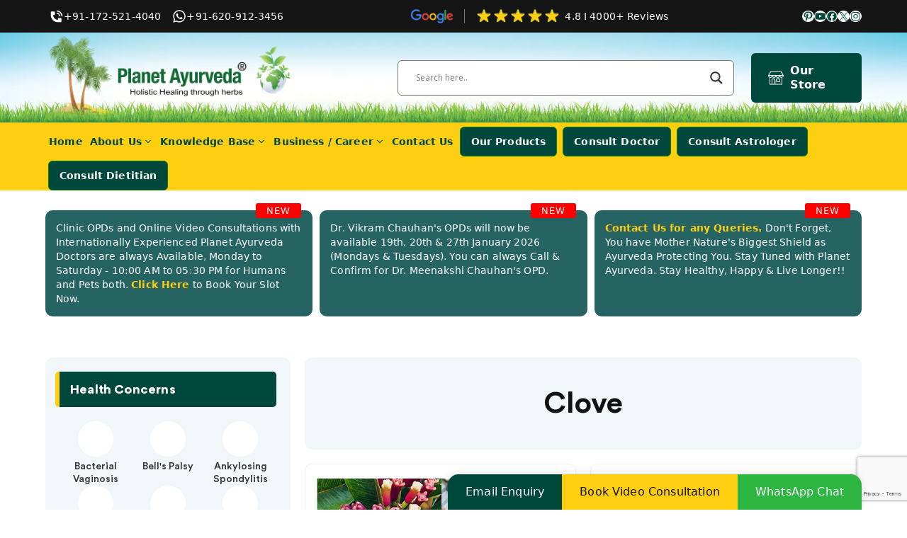

--- FILE ---
content_type: text/html; charset=UTF-8
request_url: https://www.planetayurveda.com/library/tag/clove/
body_size: 40953
content:
<!DOCTYPE html>
<html lang="en-US">
<head>
	<meta charset="UTF-8">
	<meta name='robots' content='noindex, follow' />
<meta name="viewport" content="width=device-width, initial-scale=1">
	<!-- This site is optimized with the Yoast SEO plugin v25.0 - https://yoast.com/wordpress/plugins/seo/ -->
	<title>Clove Archives - Planet Ayurveda</title>
	<meta property="og:locale" content="en_US" />
	<meta property="og:type" content="article" />
	<meta property="og:title" content="Clove Archives - Planet Ayurveda" />
	<meta property="og:url" content="https://www.planetayurveda.com/library/tag/clove/" />
	<meta property="og:site_name" content="Planet Ayurveda" />
	<meta name="twitter:card" content="summary_large_image" />
	<script type="application/ld+json" class="yoast-schema-graph">{"@context":"https://schema.org","@graph":[{"@type":"CollectionPage","@id":"https://www.planetayurveda.com/library/tag/clove/","url":"https://www.planetayurveda.com/library/tag/clove/","name":"Clove Archives - Planet Ayurveda","isPartOf":{"@id":"https://www.planetayurveda.com/#website"},"breadcrumb":{"@id":"https://www.planetayurveda.com/library/tag/clove/#breadcrumb"},"inLanguage":"en-US"},{"@type":"BreadcrumbList","@id":"https://www.planetayurveda.com/library/tag/clove/#breadcrumb","itemListElement":[{"@type":"ListItem","position":1,"name":"Home","item":"https://www.planetayurveda.com/"},{"@type":"ListItem","position":2,"name":"Clove"}]},{"@type":"WebSite","@id":"https://www.planetayurveda.com/#website","url":"https://www.planetayurveda.com/","name":"Planet Ayurveda","description":"","publisher":{"@id":"https://www.planetayurveda.com/#organization"},"potentialAction":[{"@type":"SearchAction","target":{"@type":"EntryPoint","urlTemplate":"https://www.planetayurveda.com/?s={search_term_string}"},"query-input":{"@type":"PropertyValueSpecification","valueRequired":true,"valueName":"search_term_string"}}],"inLanguage":"en-US"},{"@type":"Organization","@id":"https://www.planetayurveda.com/#organization","name":"Planet Ayurveda","url":"https://www.planetayurveda.com/","logo":{"@type":"ImageObject","inLanguage":"en-US","@id":"https://www.planetayurveda.com/#/schema/logo/image/","url":"https://www.planetayurveda.com/wp-content/uploads/2024/03/planet-ayurveda-logo.webp","contentUrl":"https://www.planetayurveda.com/wp-content/uploads/2024/03/planet-ayurveda-logo.webp","width":1500,"height":531,"caption":"Planet Ayurveda"},"image":{"@id":"https://www.planetayurveda.com/#/schema/logo/image/"}}]}</script>
	<!-- / Yoast SEO plugin. -->


<link rel="alternate" type="application/rss+xml" title="Planet Ayurveda &raquo; Feed" href="https://www.planetayurveda.com/feed/" />
<style id='wp-img-auto-sizes-contain-inline-css'>
img:is([sizes=auto i],[sizes^="auto," i]){contain-intrinsic-size:3000px 1500px}
/*# sourceURL=wp-img-auto-sizes-contain-inline-css */
</style>
<style id='wp-block-library-inline-css'>
:root{--wp-block-synced-color:#7a00df;--wp-block-synced-color--rgb:122,0,223;--wp-bound-block-color:var(--wp-block-synced-color);--wp-editor-canvas-background:#ddd;--wp-admin-theme-color:#007cba;--wp-admin-theme-color--rgb:0,124,186;--wp-admin-theme-color-darker-10:#006ba1;--wp-admin-theme-color-darker-10--rgb:0,107,160.5;--wp-admin-theme-color-darker-20:#005a87;--wp-admin-theme-color-darker-20--rgb:0,90,135;--wp-admin-border-width-focus:2px}@media (min-resolution:192dpi){:root{--wp-admin-border-width-focus:1.5px}}.wp-element-button{cursor:pointer}:root .has-very-light-gray-background-color{background-color:#eee}:root .has-very-dark-gray-background-color{background-color:#313131}:root .has-very-light-gray-color{color:#eee}:root .has-very-dark-gray-color{color:#313131}:root .has-vivid-green-cyan-to-vivid-cyan-blue-gradient-background{background:linear-gradient(135deg,#00d084,#0693e3)}:root .has-purple-crush-gradient-background{background:linear-gradient(135deg,#34e2e4,#4721fb 50%,#ab1dfe)}:root .has-hazy-dawn-gradient-background{background:linear-gradient(135deg,#faaca8,#dad0ec)}:root .has-subdued-olive-gradient-background{background:linear-gradient(135deg,#fafae1,#67a671)}:root .has-atomic-cream-gradient-background{background:linear-gradient(135deg,#fdd79a,#004a59)}:root .has-nightshade-gradient-background{background:linear-gradient(135deg,#330968,#31cdcf)}:root .has-midnight-gradient-background{background:linear-gradient(135deg,#020381,#2874fc)}:root{--wp--preset--font-size--normal:16px;--wp--preset--font-size--huge:42px}.has-regular-font-size{font-size:1em}.has-larger-font-size{font-size:2.625em}.has-normal-font-size{font-size:var(--wp--preset--font-size--normal)}.has-huge-font-size{font-size:var(--wp--preset--font-size--huge)}.has-text-align-center{text-align:center}.has-text-align-left{text-align:left}.has-text-align-right{text-align:right}.has-fit-text{white-space:nowrap!important}#end-resizable-editor-section{display:none}.aligncenter{clear:both}.items-justified-left{justify-content:flex-start}.items-justified-center{justify-content:center}.items-justified-right{justify-content:flex-end}.items-justified-space-between{justify-content:space-between}.screen-reader-text{border:0;clip-path:inset(50%);height:1px;margin:-1px;overflow:hidden;padding:0;position:absolute;width:1px;word-wrap:normal!important}.screen-reader-text:focus{background-color:#ddd;clip-path:none;color:#444;display:block;font-size:1em;height:auto;left:5px;line-height:normal;padding:15px 23px 14px;text-decoration:none;top:5px;width:auto;z-index:100000}html :where(.has-border-color){border-style:solid}html :where([style*=border-top-color]){border-top-style:solid}html :where([style*=border-right-color]){border-right-style:solid}html :where([style*=border-bottom-color]){border-bottom-style:solid}html :where([style*=border-left-color]){border-left-style:solid}html :where([style*=border-width]){border-style:solid}html :where([style*=border-top-width]){border-top-style:solid}html :where([style*=border-right-width]){border-right-style:solid}html :where([style*=border-bottom-width]){border-bottom-style:solid}html :where([style*=border-left-width]){border-left-style:solid}html :where(img[class*=wp-image-]){height:auto;max-width:100%}:where(figure){margin:0 0 1em}html :where(.is-position-sticky){--wp-admin--admin-bar--position-offset:var(--wp-admin--admin-bar--height,0px)}@media screen and (max-width:600px){html :where(.is-position-sticky){--wp-admin--admin-bar--position-offset:0px}}

/*# sourceURL=wp-block-library-inline-css */
</style><style id='wp-block-button-inline-css'>
.wp-block-button__link{align-content:center;box-sizing:border-box;cursor:pointer;display:inline-block;height:100%;text-align:center;word-break:break-word}.wp-block-button__link.aligncenter{text-align:center}.wp-block-button__link.alignright{text-align:right}:where(.wp-block-button__link){border-radius:9999px;box-shadow:none;padding:calc(.667em + 2px) calc(1.333em + 2px);text-decoration:none}.wp-block-button[style*=text-decoration] .wp-block-button__link{text-decoration:inherit}.wp-block-buttons>.wp-block-button.has-custom-width{max-width:none}.wp-block-buttons>.wp-block-button.has-custom-width .wp-block-button__link{width:100%}.wp-block-buttons>.wp-block-button.has-custom-font-size .wp-block-button__link{font-size:inherit}.wp-block-buttons>.wp-block-button.wp-block-button__width-25{width:calc(25% - var(--wp--style--block-gap, .5em)*.75)}.wp-block-buttons>.wp-block-button.wp-block-button__width-50{width:calc(50% - var(--wp--style--block-gap, .5em)*.5)}.wp-block-buttons>.wp-block-button.wp-block-button__width-75{width:calc(75% - var(--wp--style--block-gap, .5em)*.25)}.wp-block-buttons>.wp-block-button.wp-block-button__width-100{flex-basis:100%;width:100%}.wp-block-buttons.is-vertical>.wp-block-button.wp-block-button__width-25{width:25%}.wp-block-buttons.is-vertical>.wp-block-button.wp-block-button__width-50{width:50%}.wp-block-buttons.is-vertical>.wp-block-button.wp-block-button__width-75{width:75%}.wp-block-button.is-style-squared,.wp-block-button__link.wp-block-button.is-style-squared{border-radius:0}.wp-block-button.no-border-radius,.wp-block-button__link.no-border-radius{border-radius:0!important}:root :where(.wp-block-button .wp-block-button__link.is-style-outline),:root :where(.wp-block-button.is-style-outline>.wp-block-button__link){border:2px solid;padding:.667em 1.333em}:root :where(.wp-block-button .wp-block-button__link.is-style-outline:not(.has-text-color)),:root :where(.wp-block-button.is-style-outline>.wp-block-button__link:not(.has-text-color)){color:currentColor}:root :where(.wp-block-button .wp-block-button__link.is-style-outline:not(.has-background)),:root :where(.wp-block-button.is-style-outline>.wp-block-button__link:not(.has-background)){background-color:initial;background-image:none}
/*# sourceURL=https://www.planetayurveda.com/wp-includes/blocks/button/style.min.css */
</style>
<style id='wp-block-heading-inline-css'>
h1:where(.wp-block-heading).has-background,h2:where(.wp-block-heading).has-background,h3:where(.wp-block-heading).has-background,h4:where(.wp-block-heading).has-background,h5:where(.wp-block-heading).has-background,h6:where(.wp-block-heading).has-background{padding:1.25em 2.375em}h1.has-text-align-left[style*=writing-mode]:where([style*=vertical-lr]),h1.has-text-align-right[style*=writing-mode]:where([style*=vertical-rl]),h2.has-text-align-left[style*=writing-mode]:where([style*=vertical-lr]),h2.has-text-align-right[style*=writing-mode]:where([style*=vertical-rl]),h3.has-text-align-left[style*=writing-mode]:where([style*=vertical-lr]),h3.has-text-align-right[style*=writing-mode]:where([style*=vertical-rl]),h4.has-text-align-left[style*=writing-mode]:where([style*=vertical-lr]),h4.has-text-align-right[style*=writing-mode]:where([style*=vertical-rl]),h5.has-text-align-left[style*=writing-mode]:where([style*=vertical-lr]),h5.has-text-align-right[style*=writing-mode]:where([style*=vertical-rl]),h6.has-text-align-left[style*=writing-mode]:where([style*=vertical-lr]),h6.has-text-align-right[style*=writing-mode]:where([style*=vertical-rl]){rotate:180deg}
/*# sourceURL=https://www.planetayurveda.com/wp-includes/blocks/heading/style.min.css */
</style>
<style id='wp-block-image-inline-css'>
.wp-block-image>a,.wp-block-image>figure>a{display:inline-block}.wp-block-image img{box-sizing:border-box;height:auto;max-width:100%;vertical-align:bottom}@media not (prefers-reduced-motion){.wp-block-image img.hide{visibility:hidden}.wp-block-image img.show{animation:show-content-image .4s}}.wp-block-image[style*=border-radius] img,.wp-block-image[style*=border-radius]>a{border-radius:inherit}.wp-block-image.has-custom-border img{box-sizing:border-box}.wp-block-image.aligncenter{text-align:center}.wp-block-image.alignfull>a,.wp-block-image.alignwide>a{width:100%}.wp-block-image.alignfull img,.wp-block-image.alignwide img{height:auto;width:100%}.wp-block-image .aligncenter,.wp-block-image .alignleft,.wp-block-image .alignright,.wp-block-image.aligncenter,.wp-block-image.alignleft,.wp-block-image.alignright{display:table}.wp-block-image .aligncenter>figcaption,.wp-block-image .alignleft>figcaption,.wp-block-image .alignright>figcaption,.wp-block-image.aligncenter>figcaption,.wp-block-image.alignleft>figcaption,.wp-block-image.alignright>figcaption{caption-side:bottom;display:table-caption}.wp-block-image .alignleft{float:left;margin:.5em 1em .5em 0}.wp-block-image .alignright{float:right;margin:.5em 0 .5em 1em}.wp-block-image .aligncenter{margin-left:auto;margin-right:auto}.wp-block-image :where(figcaption){margin-bottom:1em;margin-top:.5em}.wp-block-image.is-style-circle-mask img{border-radius:9999px}@supports ((-webkit-mask-image:none) or (mask-image:none)) or (-webkit-mask-image:none){.wp-block-image.is-style-circle-mask img{border-radius:0;-webkit-mask-image:url('data:image/svg+xml;utf8,<svg viewBox="0 0 100 100" xmlns="http://www.w3.org/2000/svg"><circle cx="50" cy="50" r="50"/></svg>');mask-image:url('data:image/svg+xml;utf8,<svg viewBox="0 0 100 100" xmlns="http://www.w3.org/2000/svg"><circle cx="50" cy="50" r="50"/></svg>');mask-mode:alpha;-webkit-mask-position:center;mask-position:center;-webkit-mask-repeat:no-repeat;mask-repeat:no-repeat;-webkit-mask-size:contain;mask-size:contain}}:root :where(.wp-block-image.is-style-rounded img,.wp-block-image .is-style-rounded img){border-radius:9999px}.wp-block-image figure{margin:0}.wp-lightbox-container{display:flex;flex-direction:column;position:relative}.wp-lightbox-container img{cursor:zoom-in}.wp-lightbox-container img:hover+button{opacity:1}.wp-lightbox-container button{align-items:center;backdrop-filter:blur(16px) saturate(180%);background-color:#5a5a5a40;border:none;border-radius:4px;cursor:zoom-in;display:flex;height:20px;justify-content:center;opacity:0;padding:0;position:absolute;right:16px;text-align:center;top:16px;width:20px;z-index:100}@media not (prefers-reduced-motion){.wp-lightbox-container button{transition:opacity .2s ease}}.wp-lightbox-container button:focus-visible{outline:3px auto #5a5a5a40;outline:3px auto -webkit-focus-ring-color;outline-offset:3px}.wp-lightbox-container button:hover{cursor:pointer;opacity:1}.wp-lightbox-container button:focus{opacity:1}.wp-lightbox-container button:focus,.wp-lightbox-container button:hover,.wp-lightbox-container button:not(:hover):not(:active):not(.has-background){background-color:#5a5a5a40;border:none}.wp-lightbox-overlay{box-sizing:border-box;cursor:zoom-out;height:100vh;left:0;overflow:hidden;position:fixed;top:0;visibility:hidden;width:100%;z-index:100000}.wp-lightbox-overlay .close-button{align-items:center;cursor:pointer;display:flex;justify-content:center;min-height:40px;min-width:40px;padding:0;position:absolute;right:calc(env(safe-area-inset-right) + 16px);top:calc(env(safe-area-inset-top) + 16px);z-index:5000000}.wp-lightbox-overlay .close-button:focus,.wp-lightbox-overlay .close-button:hover,.wp-lightbox-overlay .close-button:not(:hover):not(:active):not(.has-background){background:none;border:none}.wp-lightbox-overlay .lightbox-image-container{height:var(--wp--lightbox-container-height);left:50%;overflow:hidden;position:absolute;top:50%;transform:translate(-50%,-50%);transform-origin:top left;width:var(--wp--lightbox-container-width);z-index:9999999999}.wp-lightbox-overlay .wp-block-image{align-items:center;box-sizing:border-box;display:flex;height:100%;justify-content:center;margin:0;position:relative;transform-origin:0 0;width:100%;z-index:3000000}.wp-lightbox-overlay .wp-block-image img{height:var(--wp--lightbox-image-height);min-height:var(--wp--lightbox-image-height);min-width:var(--wp--lightbox-image-width);width:var(--wp--lightbox-image-width)}.wp-lightbox-overlay .wp-block-image figcaption{display:none}.wp-lightbox-overlay button{background:none;border:none}.wp-lightbox-overlay .scrim{background-color:#fff;height:100%;opacity:.9;position:absolute;width:100%;z-index:2000000}.wp-lightbox-overlay.active{visibility:visible}@media not (prefers-reduced-motion){.wp-lightbox-overlay.active{animation:turn-on-visibility .25s both}.wp-lightbox-overlay.active img{animation:turn-on-visibility .35s both}.wp-lightbox-overlay.show-closing-animation:not(.active){animation:turn-off-visibility .35s both}.wp-lightbox-overlay.show-closing-animation:not(.active) img{animation:turn-off-visibility .25s both}.wp-lightbox-overlay.zoom.active{animation:none;opacity:1;visibility:visible}.wp-lightbox-overlay.zoom.active .lightbox-image-container{animation:lightbox-zoom-in .4s}.wp-lightbox-overlay.zoom.active .lightbox-image-container img{animation:none}.wp-lightbox-overlay.zoom.active .scrim{animation:turn-on-visibility .4s forwards}.wp-lightbox-overlay.zoom.show-closing-animation:not(.active){animation:none}.wp-lightbox-overlay.zoom.show-closing-animation:not(.active) .lightbox-image-container{animation:lightbox-zoom-out .4s}.wp-lightbox-overlay.zoom.show-closing-animation:not(.active) .lightbox-image-container img{animation:none}.wp-lightbox-overlay.zoom.show-closing-animation:not(.active) .scrim{animation:turn-off-visibility .4s forwards}}@keyframes show-content-image{0%{visibility:hidden}99%{visibility:hidden}to{visibility:visible}}@keyframes turn-on-visibility{0%{opacity:0}to{opacity:1}}@keyframes turn-off-visibility{0%{opacity:1;visibility:visible}99%{opacity:0;visibility:visible}to{opacity:0;visibility:hidden}}@keyframes lightbox-zoom-in{0%{transform:translate(calc((-100vw + var(--wp--lightbox-scrollbar-width))/2 + var(--wp--lightbox-initial-left-position)),calc(-50vh + var(--wp--lightbox-initial-top-position))) scale(var(--wp--lightbox-scale))}to{transform:translate(-50%,-50%) scale(1)}}@keyframes lightbox-zoom-out{0%{transform:translate(-50%,-50%) scale(1);visibility:visible}99%{visibility:visible}to{transform:translate(calc((-100vw + var(--wp--lightbox-scrollbar-width))/2 + var(--wp--lightbox-initial-left-position)),calc(-50vh + var(--wp--lightbox-initial-top-position))) scale(var(--wp--lightbox-scale));visibility:hidden}}
/*# sourceURL=https://www.planetayurveda.com/wp-includes/blocks/image/style.min.css */
</style>
<style id='wp-block-buttons-inline-css'>
.wp-block-buttons{box-sizing:border-box}.wp-block-buttons.is-vertical{flex-direction:column}.wp-block-buttons.is-vertical>.wp-block-button:last-child{margin-bottom:0}.wp-block-buttons>.wp-block-button{display:inline-block;margin:0}.wp-block-buttons.is-content-justification-left{justify-content:flex-start}.wp-block-buttons.is-content-justification-left.is-vertical{align-items:flex-start}.wp-block-buttons.is-content-justification-center{justify-content:center}.wp-block-buttons.is-content-justification-center.is-vertical{align-items:center}.wp-block-buttons.is-content-justification-right{justify-content:flex-end}.wp-block-buttons.is-content-justification-right.is-vertical{align-items:flex-end}.wp-block-buttons.is-content-justification-space-between{justify-content:space-between}.wp-block-buttons.aligncenter{text-align:center}.wp-block-buttons:not(.is-content-justification-space-between,.is-content-justification-right,.is-content-justification-left,.is-content-justification-center) .wp-block-button.aligncenter{margin-left:auto;margin-right:auto;width:100%}.wp-block-buttons[style*=text-decoration] .wp-block-button,.wp-block-buttons[style*=text-decoration] .wp-block-button__link{text-decoration:inherit}.wp-block-buttons.has-custom-font-size .wp-block-button__link{font-size:inherit}.wp-block-buttons .wp-block-button__link{width:100%}.wp-block-button.aligncenter{text-align:center}
/*# sourceURL=https://www.planetayurveda.com/wp-includes/blocks/buttons/style.min.css */
</style>
<style id='wp-block-columns-inline-css'>
.wp-block-columns{box-sizing:border-box;display:flex;flex-wrap:wrap!important}@media (min-width:782px){.wp-block-columns{flex-wrap:nowrap!important}}.wp-block-columns{align-items:normal!important}.wp-block-columns.are-vertically-aligned-top{align-items:flex-start}.wp-block-columns.are-vertically-aligned-center{align-items:center}.wp-block-columns.are-vertically-aligned-bottom{align-items:flex-end}@media (max-width:781px){.wp-block-columns:not(.is-not-stacked-on-mobile)>.wp-block-column{flex-basis:100%!important}}@media (min-width:782px){.wp-block-columns:not(.is-not-stacked-on-mobile)>.wp-block-column{flex-basis:0;flex-grow:1}.wp-block-columns:not(.is-not-stacked-on-mobile)>.wp-block-column[style*=flex-basis]{flex-grow:0}}.wp-block-columns.is-not-stacked-on-mobile{flex-wrap:nowrap!important}.wp-block-columns.is-not-stacked-on-mobile>.wp-block-column{flex-basis:0;flex-grow:1}.wp-block-columns.is-not-stacked-on-mobile>.wp-block-column[style*=flex-basis]{flex-grow:0}:where(.wp-block-columns){margin-bottom:1.75em}:where(.wp-block-columns.has-background){padding:1.25em 2.375em}.wp-block-column{flex-grow:1;min-width:0;overflow-wrap:break-word;word-break:break-word}.wp-block-column.is-vertically-aligned-top{align-self:flex-start}.wp-block-column.is-vertically-aligned-center{align-self:center}.wp-block-column.is-vertically-aligned-bottom{align-self:flex-end}.wp-block-column.is-vertically-aligned-stretch{align-self:stretch}.wp-block-column.is-vertically-aligned-bottom,.wp-block-column.is-vertically-aligned-center,.wp-block-column.is-vertically-aligned-top{width:100%}
/*# sourceURL=https://www.planetayurveda.com/wp-includes/blocks/columns/style.min.css */
</style>
<style id='wp-block-group-inline-css'>
.wp-block-group{box-sizing:border-box}:where(.wp-block-group.wp-block-group-is-layout-constrained){position:relative}
/*# sourceURL=https://www.planetayurveda.com/wp-includes/blocks/group/style.min.css */
</style>
<style id='wp-block-paragraph-inline-css'>
.is-small-text{font-size:.875em}.is-regular-text{font-size:1em}.is-large-text{font-size:2.25em}.is-larger-text{font-size:3em}.has-drop-cap:not(:focus):first-letter{float:left;font-size:8.4em;font-style:normal;font-weight:100;line-height:.68;margin:.05em .1em 0 0;text-transform:uppercase}body.rtl .has-drop-cap:not(:focus):first-letter{float:none;margin-left:.1em}p.has-drop-cap.has-background{overflow:hidden}:root :where(p.has-background){padding:1.25em 2.375em}:where(p.has-text-color:not(.has-link-color)) a{color:inherit}p.has-text-align-left[style*="writing-mode:vertical-lr"],p.has-text-align-right[style*="writing-mode:vertical-rl"]{rotate:180deg}
/*# sourceURL=https://www.planetayurveda.com/wp-includes/blocks/paragraph/style.min.css */
</style>
<style id='wp-block-social-links-inline-css'>
.wp-block-social-links{background:none;box-sizing:border-box;margin-left:0;padding-left:0;padding-right:0;text-indent:0}.wp-block-social-links .wp-social-link a,.wp-block-social-links .wp-social-link a:hover{border-bottom:0;box-shadow:none;text-decoration:none}.wp-block-social-links .wp-social-link svg{height:1em;width:1em}.wp-block-social-links .wp-social-link span:not(.screen-reader-text){font-size:.65em;margin-left:.5em;margin-right:.5em}.wp-block-social-links.has-small-icon-size{font-size:16px}.wp-block-social-links,.wp-block-social-links.has-normal-icon-size{font-size:24px}.wp-block-social-links.has-large-icon-size{font-size:36px}.wp-block-social-links.has-huge-icon-size{font-size:48px}.wp-block-social-links.aligncenter{display:flex;justify-content:center}.wp-block-social-links.alignright{justify-content:flex-end}.wp-block-social-link{border-radius:9999px;display:block}@media not (prefers-reduced-motion){.wp-block-social-link{transition:transform .1s ease}}.wp-block-social-link{height:auto}.wp-block-social-link a{align-items:center;display:flex;line-height:0}.wp-block-social-link:hover{transform:scale(1.1)}.wp-block-social-links .wp-block-social-link.wp-social-link{display:inline-block;margin:0;padding:0}.wp-block-social-links .wp-block-social-link.wp-social-link .wp-block-social-link-anchor,.wp-block-social-links .wp-block-social-link.wp-social-link .wp-block-social-link-anchor svg,.wp-block-social-links .wp-block-social-link.wp-social-link .wp-block-social-link-anchor:active,.wp-block-social-links .wp-block-social-link.wp-social-link .wp-block-social-link-anchor:hover,.wp-block-social-links .wp-block-social-link.wp-social-link .wp-block-social-link-anchor:visited{color:currentColor;fill:currentColor}:where(.wp-block-social-links:not(.is-style-logos-only)) .wp-social-link{background-color:#f0f0f0;color:#444}:where(.wp-block-social-links:not(.is-style-logos-only)) .wp-social-link-amazon{background-color:#f90;color:#fff}:where(.wp-block-social-links:not(.is-style-logos-only)) .wp-social-link-bandcamp{background-color:#1ea0c3;color:#fff}:where(.wp-block-social-links:not(.is-style-logos-only)) .wp-social-link-behance{background-color:#0757fe;color:#fff}:where(.wp-block-social-links:not(.is-style-logos-only)) .wp-social-link-bluesky{background-color:#0a7aff;color:#fff}:where(.wp-block-social-links:not(.is-style-logos-only)) .wp-social-link-codepen{background-color:#1e1f26;color:#fff}:where(.wp-block-social-links:not(.is-style-logos-only)) .wp-social-link-deviantart{background-color:#02e49b;color:#fff}:where(.wp-block-social-links:not(.is-style-logos-only)) .wp-social-link-discord{background-color:#5865f2;color:#fff}:where(.wp-block-social-links:not(.is-style-logos-only)) .wp-social-link-dribbble{background-color:#e94c89;color:#fff}:where(.wp-block-social-links:not(.is-style-logos-only)) .wp-social-link-dropbox{background-color:#4280ff;color:#fff}:where(.wp-block-social-links:not(.is-style-logos-only)) .wp-social-link-etsy{background-color:#f45800;color:#fff}:where(.wp-block-social-links:not(.is-style-logos-only)) .wp-social-link-facebook{background-color:#0866ff;color:#fff}:where(.wp-block-social-links:not(.is-style-logos-only)) .wp-social-link-fivehundredpx{background-color:#000;color:#fff}:where(.wp-block-social-links:not(.is-style-logos-only)) .wp-social-link-flickr{background-color:#0461dd;color:#fff}:where(.wp-block-social-links:not(.is-style-logos-only)) .wp-social-link-foursquare{background-color:#e65678;color:#fff}:where(.wp-block-social-links:not(.is-style-logos-only)) .wp-social-link-github{background-color:#24292d;color:#fff}:where(.wp-block-social-links:not(.is-style-logos-only)) .wp-social-link-goodreads{background-color:#eceadd;color:#382110}:where(.wp-block-social-links:not(.is-style-logos-only)) .wp-social-link-google{background-color:#ea4434;color:#fff}:where(.wp-block-social-links:not(.is-style-logos-only)) .wp-social-link-gravatar{background-color:#1d4fc4;color:#fff}:where(.wp-block-social-links:not(.is-style-logos-only)) .wp-social-link-instagram{background-color:#f00075;color:#fff}:where(.wp-block-social-links:not(.is-style-logos-only)) .wp-social-link-lastfm{background-color:#e21b24;color:#fff}:where(.wp-block-social-links:not(.is-style-logos-only)) .wp-social-link-linkedin{background-color:#0d66c2;color:#fff}:where(.wp-block-social-links:not(.is-style-logos-only)) .wp-social-link-mastodon{background-color:#3288d4;color:#fff}:where(.wp-block-social-links:not(.is-style-logos-only)) .wp-social-link-medium{background-color:#000;color:#fff}:where(.wp-block-social-links:not(.is-style-logos-only)) .wp-social-link-meetup{background-color:#f6405f;color:#fff}:where(.wp-block-social-links:not(.is-style-logos-only)) .wp-social-link-patreon{background-color:#000;color:#fff}:where(.wp-block-social-links:not(.is-style-logos-only)) .wp-social-link-pinterest{background-color:#e60122;color:#fff}:where(.wp-block-social-links:not(.is-style-logos-only)) .wp-social-link-pocket{background-color:#ef4155;color:#fff}:where(.wp-block-social-links:not(.is-style-logos-only)) .wp-social-link-reddit{background-color:#ff4500;color:#fff}:where(.wp-block-social-links:not(.is-style-logos-only)) .wp-social-link-skype{background-color:#0478d7;color:#fff}:where(.wp-block-social-links:not(.is-style-logos-only)) .wp-social-link-snapchat{background-color:#fefc00;color:#fff;stroke:#000}:where(.wp-block-social-links:not(.is-style-logos-only)) .wp-social-link-soundcloud{background-color:#ff5600;color:#fff}:where(.wp-block-social-links:not(.is-style-logos-only)) .wp-social-link-spotify{background-color:#1bd760;color:#fff}:where(.wp-block-social-links:not(.is-style-logos-only)) .wp-social-link-telegram{background-color:#2aabee;color:#fff}:where(.wp-block-social-links:not(.is-style-logos-only)) .wp-social-link-threads{background-color:#000;color:#fff}:where(.wp-block-social-links:not(.is-style-logos-only)) .wp-social-link-tiktok{background-color:#000;color:#fff}:where(.wp-block-social-links:not(.is-style-logos-only)) .wp-social-link-tumblr{background-color:#011835;color:#fff}:where(.wp-block-social-links:not(.is-style-logos-only)) .wp-social-link-twitch{background-color:#6440a4;color:#fff}:where(.wp-block-social-links:not(.is-style-logos-only)) .wp-social-link-twitter{background-color:#1da1f2;color:#fff}:where(.wp-block-social-links:not(.is-style-logos-only)) .wp-social-link-vimeo{background-color:#1eb7ea;color:#fff}:where(.wp-block-social-links:not(.is-style-logos-only)) .wp-social-link-vk{background-color:#4680c2;color:#fff}:where(.wp-block-social-links:not(.is-style-logos-only)) .wp-social-link-wordpress{background-color:#3499cd;color:#fff}:where(.wp-block-social-links:not(.is-style-logos-only)) .wp-social-link-whatsapp{background-color:#25d366;color:#fff}:where(.wp-block-social-links:not(.is-style-logos-only)) .wp-social-link-x{background-color:#000;color:#fff}:where(.wp-block-social-links:not(.is-style-logos-only)) .wp-social-link-yelp{background-color:#d32422;color:#fff}:where(.wp-block-social-links:not(.is-style-logos-only)) .wp-social-link-youtube{background-color:red;color:#fff}:where(.wp-block-social-links.is-style-logos-only) .wp-social-link{background:none}:where(.wp-block-social-links.is-style-logos-only) .wp-social-link svg{height:1.25em;width:1.25em}:where(.wp-block-social-links.is-style-logos-only) .wp-social-link-amazon{color:#f90}:where(.wp-block-social-links.is-style-logos-only) .wp-social-link-bandcamp{color:#1ea0c3}:where(.wp-block-social-links.is-style-logos-only) .wp-social-link-behance{color:#0757fe}:where(.wp-block-social-links.is-style-logos-only) .wp-social-link-bluesky{color:#0a7aff}:where(.wp-block-social-links.is-style-logos-only) .wp-social-link-codepen{color:#1e1f26}:where(.wp-block-social-links.is-style-logos-only) .wp-social-link-deviantart{color:#02e49b}:where(.wp-block-social-links.is-style-logos-only) .wp-social-link-discord{color:#5865f2}:where(.wp-block-social-links.is-style-logos-only) .wp-social-link-dribbble{color:#e94c89}:where(.wp-block-social-links.is-style-logos-only) .wp-social-link-dropbox{color:#4280ff}:where(.wp-block-social-links.is-style-logos-only) .wp-social-link-etsy{color:#f45800}:where(.wp-block-social-links.is-style-logos-only) .wp-social-link-facebook{color:#0866ff}:where(.wp-block-social-links.is-style-logos-only) .wp-social-link-fivehundredpx{color:#000}:where(.wp-block-social-links.is-style-logos-only) .wp-social-link-flickr{color:#0461dd}:where(.wp-block-social-links.is-style-logos-only) .wp-social-link-foursquare{color:#e65678}:where(.wp-block-social-links.is-style-logos-only) .wp-social-link-github{color:#24292d}:where(.wp-block-social-links.is-style-logos-only) .wp-social-link-goodreads{color:#382110}:where(.wp-block-social-links.is-style-logos-only) .wp-social-link-google{color:#ea4434}:where(.wp-block-social-links.is-style-logos-only) .wp-social-link-gravatar{color:#1d4fc4}:where(.wp-block-social-links.is-style-logos-only) .wp-social-link-instagram{color:#f00075}:where(.wp-block-social-links.is-style-logos-only) .wp-social-link-lastfm{color:#e21b24}:where(.wp-block-social-links.is-style-logos-only) .wp-social-link-linkedin{color:#0d66c2}:where(.wp-block-social-links.is-style-logos-only) .wp-social-link-mastodon{color:#3288d4}:where(.wp-block-social-links.is-style-logos-only) .wp-social-link-medium{color:#000}:where(.wp-block-social-links.is-style-logos-only) .wp-social-link-meetup{color:#f6405f}:where(.wp-block-social-links.is-style-logos-only) .wp-social-link-patreon{color:#000}:where(.wp-block-social-links.is-style-logos-only) .wp-social-link-pinterest{color:#e60122}:where(.wp-block-social-links.is-style-logos-only) .wp-social-link-pocket{color:#ef4155}:where(.wp-block-social-links.is-style-logos-only) .wp-social-link-reddit{color:#ff4500}:where(.wp-block-social-links.is-style-logos-only) .wp-social-link-skype{color:#0478d7}:where(.wp-block-social-links.is-style-logos-only) .wp-social-link-snapchat{color:#fff;stroke:#000}:where(.wp-block-social-links.is-style-logos-only) .wp-social-link-soundcloud{color:#ff5600}:where(.wp-block-social-links.is-style-logos-only) .wp-social-link-spotify{color:#1bd760}:where(.wp-block-social-links.is-style-logos-only) .wp-social-link-telegram{color:#2aabee}:where(.wp-block-social-links.is-style-logos-only) .wp-social-link-threads{color:#000}:where(.wp-block-social-links.is-style-logos-only) .wp-social-link-tiktok{color:#000}:where(.wp-block-social-links.is-style-logos-only) .wp-social-link-tumblr{color:#011835}:where(.wp-block-social-links.is-style-logos-only) .wp-social-link-twitch{color:#6440a4}:where(.wp-block-social-links.is-style-logos-only) .wp-social-link-twitter{color:#1da1f2}:where(.wp-block-social-links.is-style-logos-only) .wp-social-link-vimeo{color:#1eb7ea}:where(.wp-block-social-links.is-style-logos-only) .wp-social-link-vk{color:#4680c2}:where(.wp-block-social-links.is-style-logos-only) .wp-social-link-whatsapp{color:#25d366}:where(.wp-block-social-links.is-style-logos-only) .wp-social-link-wordpress{color:#3499cd}:where(.wp-block-social-links.is-style-logos-only) .wp-social-link-x{color:#000}:where(.wp-block-social-links.is-style-logos-only) .wp-social-link-yelp{color:#d32422}:where(.wp-block-social-links.is-style-logos-only) .wp-social-link-youtube{color:red}.wp-block-social-links.is-style-pill-shape .wp-social-link{width:auto}:root :where(.wp-block-social-links .wp-social-link a){padding:.25em}:root :where(.wp-block-social-links.is-style-logos-only .wp-social-link a){padding:0}:root :where(.wp-block-social-links.is-style-pill-shape .wp-social-link a){padding-left:.6666666667em;padding-right:.6666666667em}.wp-block-social-links:not(.has-icon-color):not(.has-icon-background-color) .wp-social-link-snapchat .wp-block-social-link-label{color:#000}
/*# sourceURL=https://www.planetayurveda.com/wp-includes/blocks/social-links/style.min.css */
</style>
<style id='global-styles-inline-css'>
:root{--wp--preset--aspect-ratio--square: 1;--wp--preset--aspect-ratio--4-3: 4/3;--wp--preset--aspect-ratio--3-4: 3/4;--wp--preset--aspect-ratio--3-2: 3/2;--wp--preset--aspect-ratio--2-3: 2/3;--wp--preset--aspect-ratio--16-9: 16/9;--wp--preset--aspect-ratio--9-16: 9/16;--wp--preset--color--black: #000000;--wp--preset--color--cyan-bluish-gray: #abb8c3;--wp--preset--color--white: #ffffff;--wp--preset--color--pale-pink: #f78da7;--wp--preset--color--vivid-red: #cf2e2e;--wp--preset--color--luminous-vivid-orange: #ff6900;--wp--preset--color--luminous-vivid-amber: #fcb900;--wp--preset--color--light-green-cyan: #7bdcb5;--wp--preset--color--vivid-green-cyan: #00d084;--wp--preset--color--pale-cyan-blue: #8ed1fc;--wp--preset--color--vivid-cyan-blue: #0693e3;--wp--preset--color--vivid-purple: #9b51e0;--wp--preset--color--contrast: var(--contrast);--wp--preset--color--contrast-2: var(--contrast-2);--wp--preset--color--contrast-3: var(--contrast-3);--wp--preset--color--base: var(--base);--wp--preset--color--base-2: var(--base-2);--wp--preset--color--base-3: var(--base-3);--wp--preset--color--accent: var(--accent);--wp--preset--gradient--vivid-cyan-blue-to-vivid-purple: linear-gradient(135deg,rgb(6,147,227) 0%,rgb(155,81,224) 100%);--wp--preset--gradient--light-green-cyan-to-vivid-green-cyan: linear-gradient(135deg,rgb(122,220,180) 0%,rgb(0,208,130) 100%);--wp--preset--gradient--luminous-vivid-amber-to-luminous-vivid-orange: linear-gradient(135deg,rgb(252,185,0) 0%,rgb(255,105,0) 100%);--wp--preset--gradient--luminous-vivid-orange-to-vivid-red: linear-gradient(135deg,rgb(255,105,0) 0%,rgb(207,46,46) 100%);--wp--preset--gradient--very-light-gray-to-cyan-bluish-gray: linear-gradient(135deg,rgb(238,238,238) 0%,rgb(169,184,195) 100%);--wp--preset--gradient--cool-to-warm-spectrum: linear-gradient(135deg,rgb(74,234,220) 0%,rgb(151,120,209) 20%,rgb(207,42,186) 40%,rgb(238,44,130) 60%,rgb(251,105,98) 80%,rgb(254,248,76) 100%);--wp--preset--gradient--blush-light-purple: linear-gradient(135deg,rgb(255,206,236) 0%,rgb(152,150,240) 100%);--wp--preset--gradient--blush-bordeaux: linear-gradient(135deg,rgb(254,205,165) 0%,rgb(254,45,45) 50%,rgb(107,0,62) 100%);--wp--preset--gradient--luminous-dusk: linear-gradient(135deg,rgb(255,203,112) 0%,rgb(199,81,192) 50%,rgb(65,88,208) 100%);--wp--preset--gradient--pale-ocean: linear-gradient(135deg,rgb(255,245,203) 0%,rgb(182,227,212) 50%,rgb(51,167,181) 100%);--wp--preset--gradient--electric-grass: linear-gradient(135deg,rgb(202,248,128) 0%,rgb(113,206,126) 100%);--wp--preset--gradient--midnight: linear-gradient(135deg,rgb(2,3,129) 0%,rgb(40,116,252) 100%);--wp--preset--font-size--small: 13px;--wp--preset--font-size--medium: 20px;--wp--preset--font-size--large: 36px;--wp--preset--font-size--x-large: 42px;--wp--preset--spacing--20: 0.44rem;--wp--preset--spacing--30: 0.67rem;--wp--preset--spacing--40: 1rem;--wp--preset--spacing--50: 1.5rem;--wp--preset--spacing--60: 2.25rem;--wp--preset--spacing--70: 3.38rem;--wp--preset--spacing--80: 5.06rem;--wp--preset--shadow--natural: 6px 6px 9px rgba(0, 0, 0, 0.2);--wp--preset--shadow--deep: 12px 12px 50px rgba(0, 0, 0, 0.4);--wp--preset--shadow--sharp: 6px 6px 0px rgba(0, 0, 0, 0.2);--wp--preset--shadow--outlined: 6px 6px 0px -3px rgb(255, 255, 255), 6px 6px rgb(0, 0, 0);--wp--preset--shadow--crisp: 6px 6px 0px rgb(0, 0, 0);}:where(.is-layout-flex){gap: 0.5em;}:where(.is-layout-grid){gap: 0.5em;}body .is-layout-flex{display: flex;}.is-layout-flex{flex-wrap: wrap;align-items: center;}.is-layout-flex > :is(*, div){margin: 0;}body .is-layout-grid{display: grid;}.is-layout-grid > :is(*, div){margin: 0;}:where(.wp-block-columns.is-layout-flex){gap: 2em;}:where(.wp-block-columns.is-layout-grid){gap: 2em;}:where(.wp-block-post-template.is-layout-flex){gap: 1.25em;}:where(.wp-block-post-template.is-layout-grid){gap: 1.25em;}.has-black-color{color: var(--wp--preset--color--black) !important;}.has-cyan-bluish-gray-color{color: var(--wp--preset--color--cyan-bluish-gray) !important;}.has-white-color{color: var(--wp--preset--color--white) !important;}.has-pale-pink-color{color: var(--wp--preset--color--pale-pink) !important;}.has-vivid-red-color{color: var(--wp--preset--color--vivid-red) !important;}.has-luminous-vivid-orange-color{color: var(--wp--preset--color--luminous-vivid-orange) !important;}.has-luminous-vivid-amber-color{color: var(--wp--preset--color--luminous-vivid-amber) !important;}.has-light-green-cyan-color{color: var(--wp--preset--color--light-green-cyan) !important;}.has-vivid-green-cyan-color{color: var(--wp--preset--color--vivid-green-cyan) !important;}.has-pale-cyan-blue-color{color: var(--wp--preset--color--pale-cyan-blue) !important;}.has-vivid-cyan-blue-color{color: var(--wp--preset--color--vivid-cyan-blue) !important;}.has-vivid-purple-color{color: var(--wp--preset--color--vivid-purple) !important;}.has-black-background-color{background-color: var(--wp--preset--color--black) !important;}.has-cyan-bluish-gray-background-color{background-color: var(--wp--preset--color--cyan-bluish-gray) !important;}.has-white-background-color{background-color: var(--wp--preset--color--white) !important;}.has-pale-pink-background-color{background-color: var(--wp--preset--color--pale-pink) !important;}.has-vivid-red-background-color{background-color: var(--wp--preset--color--vivid-red) !important;}.has-luminous-vivid-orange-background-color{background-color: var(--wp--preset--color--luminous-vivid-orange) !important;}.has-luminous-vivid-amber-background-color{background-color: var(--wp--preset--color--luminous-vivid-amber) !important;}.has-light-green-cyan-background-color{background-color: var(--wp--preset--color--light-green-cyan) !important;}.has-vivid-green-cyan-background-color{background-color: var(--wp--preset--color--vivid-green-cyan) !important;}.has-pale-cyan-blue-background-color{background-color: var(--wp--preset--color--pale-cyan-blue) !important;}.has-vivid-cyan-blue-background-color{background-color: var(--wp--preset--color--vivid-cyan-blue) !important;}.has-vivid-purple-background-color{background-color: var(--wp--preset--color--vivid-purple) !important;}.has-black-border-color{border-color: var(--wp--preset--color--black) !important;}.has-cyan-bluish-gray-border-color{border-color: var(--wp--preset--color--cyan-bluish-gray) !important;}.has-white-border-color{border-color: var(--wp--preset--color--white) !important;}.has-pale-pink-border-color{border-color: var(--wp--preset--color--pale-pink) !important;}.has-vivid-red-border-color{border-color: var(--wp--preset--color--vivid-red) !important;}.has-luminous-vivid-orange-border-color{border-color: var(--wp--preset--color--luminous-vivid-orange) !important;}.has-luminous-vivid-amber-border-color{border-color: var(--wp--preset--color--luminous-vivid-amber) !important;}.has-light-green-cyan-border-color{border-color: var(--wp--preset--color--light-green-cyan) !important;}.has-vivid-green-cyan-border-color{border-color: var(--wp--preset--color--vivid-green-cyan) !important;}.has-pale-cyan-blue-border-color{border-color: var(--wp--preset--color--pale-cyan-blue) !important;}.has-vivid-cyan-blue-border-color{border-color: var(--wp--preset--color--vivid-cyan-blue) !important;}.has-vivid-purple-border-color{border-color: var(--wp--preset--color--vivid-purple) !important;}.has-vivid-cyan-blue-to-vivid-purple-gradient-background{background: var(--wp--preset--gradient--vivid-cyan-blue-to-vivid-purple) !important;}.has-light-green-cyan-to-vivid-green-cyan-gradient-background{background: var(--wp--preset--gradient--light-green-cyan-to-vivid-green-cyan) !important;}.has-luminous-vivid-amber-to-luminous-vivid-orange-gradient-background{background: var(--wp--preset--gradient--luminous-vivid-amber-to-luminous-vivid-orange) !important;}.has-luminous-vivid-orange-to-vivid-red-gradient-background{background: var(--wp--preset--gradient--luminous-vivid-orange-to-vivid-red) !important;}.has-very-light-gray-to-cyan-bluish-gray-gradient-background{background: var(--wp--preset--gradient--very-light-gray-to-cyan-bluish-gray) !important;}.has-cool-to-warm-spectrum-gradient-background{background: var(--wp--preset--gradient--cool-to-warm-spectrum) !important;}.has-blush-light-purple-gradient-background{background: var(--wp--preset--gradient--blush-light-purple) !important;}.has-blush-bordeaux-gradient-background{background: var(--wp--preset--gradient--blush-bordeaux) !important;}.has-luminous-dusk-gradient-background{background: var(--wp--preset--gradient--luminous-dusk) !important;}.has-pale-ocean-gradient-background{background: var(--wp--preset--gradient--pale-ocean) !important;}.has-electric-grass-gradient-background{background: var(--wp--preset--gradient--electric-grass) !important;}.has-midnight-gradient-background{background: var(--wp--preset--gradient--midnight) !important;}.has-small-font-size{font-size: var(--wp--preset--font-size--small) !important;}.has-medium-font-size{font-size: var(--wp--preset--font-size--medium) !important;}.has-large-font-size{font-size: var(--wp--preset--font-size--large) !important;}.has-x-large-font-size{font-size: var(--wp--preset--font-size--x-large) !important;}
:where(.wp-block-columns.is-layout-flex){gap: 2em;}:where(.wp-block-columns.is-layout-grid){gap: 2em;}
/*# sourceURL=global-styles-inline-css */
</style>
<style id='core-block-supports-inline-css'>
.wp-container-core-columns-is-layout-9d6595d7{flex-wrap:nowrap;}.wp-elements-2bc947ae42c59f3be6a342fcebeec08a a:where(:not(.wp-element-button)){color:var(--wp--preset--color--accent);}.wp-container-core-group-is-layout-ad2f72ca{flex-wrap:nowrap;}
/*# sourceURL=core-block-supports-inline-css */
</style>

<style id='classic-theme-styles-inline-css'>
/*! This file is auto-generated */
.wp-block-button__link{color:#fff;background-color:#32373c;border-radius:9999px;box-shadow:none;text-decoration:none;padding:calc(.667em + 2px) calc(1.333em + 2px);font-size:1.125em}.wp-block-file__button{background:#32373c;color:#fff;text-decoration:none}
/*# sourceURL=/wp-includes/css/classic-themes.min.css */
</style>
<link rel='stylesheet' id='contact-form-7-css' href='https://www.planetayurveda.com/wp-content/plugins/contact-form-7/includes/css/styles.css?ver=6.1.1' media='all' />
<link rel='stylesheet' id='mxmtzc_style-css' href='https://www.planetayurveda.com/wp-content/plugins/mx-time-zone-clocks/includes/frontend/assets/css/style.css?ver=5.1.1' media='all' />
<link rel='stylesheet' id='wpg-main-style-css' href='https://www.planetayurveda.com/wp-content/plugins/wp_glossary/assets/css/style.css?ver=6.9' media='all' />
<link rel='stylesheet' id='generate-widget-areas-css' href='https://www.planetayurveda.com/wp-content/themes/generatepress/assets/css/components/widget-areas.min.css?ver=3.4.0' media='all' />
<link rel='stylesheet' id='generate-style-css' href='https://www.planetayurveda.com/wp-content/themes/generatepress/assets/css/main.min.css?ver=3.4.0' media='all' />
<style id='generate-style-inline-css'>
.generate-columns {margin-bottom: 20px;padding-left: 20px;}.generate-columns-container {margin-left: -20px;}.page-header {margin-bottom: 20px;margin-left: 20px}.generate-columns-container > .paging-navigation {margin-left: 20px;}
body{background-color:var(--base-3);color:var(--contrast);}a{color:var(--accent);}a{text-decoration:underline;}.entry-title a, .site-branding a, a.button, .wp-block-button__link, .main-navigation a{text-decoration:none;}a:hover, a:focus, a:active{color:var(--contrast);}.grid-container{max-width:4000px;}.wp-block-group__inner-container{max-width:4000px;margin-left:auto;margin-right:auto;}.site-header .header-image{width:360px;}:root{--contrast:#111;--contrast-2:#fece11;--contrast-3:#b2b2be;--base:#f0f0f0;--base-2:#f7f8f9;--base-3:#ffffff;--accent:#00473c;}:root .has-contrast-color{color:var(--contrast);}:root .has-contrast-background-color{background-color:var(--contrast);}:root .has-contrast-2-color{color:var(--contrast-2);}:root .has-contrast-2-background-color{background-color:var(--contrast-2);}:root .has-contrast-3-color{color:var(--contrast-3);}:root .has-contrast-3-background-color{background-color:var(--contrast-3);}:root .has-base-color{color:var(--base);}:root .has-base-background-color{background-color:var(--base);}:root .has-base-2-color{color:var(--base-2);}:root .has-base-2-background-color{background-color:var(--base-2);}:root .has-base-3-color{color:var(--base-3);}:root .has-base-3-background-color{background-color:var(--base-3);}:root .has-accent-color{color:var(--accent);}:root .has-accent-background-color{background-color:var(--accent);}.top-bar{background-color:#151515;color:#ffffff;}.top-bar a{color:#ffffff;}.top-bar a:hover{color:#303030;}.site-header{background-color:var(--base-3);}.main-title a,.main-title a:hover{color:var(--contrast);}.site-description{color:var(--contrast-2);}.mobile-menu-control-wrapper .menu-toggle,.mobile-menu-control-wrapper .menu-toggle:hover,.mobile-menu-control-wrapper .menu-toggle:focus,.has-inline-mobile-toggle #site-navigation.toggled{background-color:rgba(0, 0, 0, 0.02);}.main-navigation,.main-navigation ul ul{background-color:var(--base-3);}.main-navigation .main-nav ul li a, .main-navigation .menu-toggle, .main-navigation .menu-bar-items{color:var(--contrast);}.main-navigation .main-nav ul li:not([class*="current-menu-"]):hover > a, .main-navigation .main-nav ul li:not([class*="current-menu-"]):focus > a, .main-navigation .main-nav ul li.sfHover:not([class*="current-menu-"]) > a, .main-navigation .menu-bar-item:hover > a, .main-navigation .menu-bar-item.sfHover > a{color:var(--accent);}button.menu-toggle:hover,button.menu-toggle:focus{color:var(--contrast);}.main-navigation .main-nav ul li[class*="current-menu-"] > a{color:var(--accent);}.navigation-search input[type="search"],.navigation-search input[type="search"]:active, .navigation-search input[type="search"]:focus, .main-navigation .main-nav ul li.search-item.active > a, .main-navigation .menu-bar-items .search-item.active > a{color:var(--accent);}.main-navigation ul ul{background-color:var(--base);}.separate-containers .inside-article, .separate-containers .comments-area, .separate-containers .page-header, .one-container .container, .separate-containers .paging-navigation, .inside-page-header{background-color:var(--base-3);}.entry-title a{color:var(--contrast);}.entry-title a:hover{color:var(--contrast-2);}.entry-meta{color:var(--contrast-2);}.sidebar .widget{background-color:var(--base-3);}.footer-widgets{color:var(--base-3);}.footer-widgets a{color:var(--base-3);}.site-info{background-color:var(--contrast-2);}input[type="text"],input[type="email"],input[type="url"],input[type="password"],input[type="search"],input[type="tel"],input[type="number"],textarea,select{color:var(--contrast);background-color:var(--base-2);border-color:var(--base);}input[type="text"]:focus,input[type="email"]:focus,input[type="url"]:focus,input[type="password"]:focus,input[type="search"]:focus,input[type="tel"]:focus,input[type="number"]:focus,textarea:focus,select:focus{color:var(--contrast);background-color:var(--base-2);border-color:var(--contrast-3);}button,html input[type="button"],input[type="reset"],input[type="submit"],a.button,a.wp-block-button__link:not(.has-background){color:#ffffff;background-color:var(--accent);}button:hover,html input[type="button"]:hover,input[type="reset"]:hover,input[type="submit"]:hover,a.button:hover,button:focus,html input[type="button"]:focus,input[type="reset"]:focus,input[type="submit"]:focus,a.button:focus,a.wp-block-button__link:not(.has-background):active,a.wp-block-button__link:not(.has-background):focus,a.wp-block-button__link:not(.has-background):hover{color:#ffffff;background-color:#3f4047;}a.generate-back-to-top{background-color:rgba( 0,0,0,0.4 );color:#ffffff;}a.generate-back-to-top:hover,a.generate-back-to-top:focus{background-color:rgba( 0,0,0,0.6 );color:#ffffff;}:root{--gp-search-modal-bg-color:var(--base-3);--gp-search-modal-text-color:var(--contrast);--gp-search-modal-overlay-bg-color:rgba(0,0,0,0.2);}@media (max-width: 768px){.main-navigation .menu-bar-item:hover > a, .main-navigation .menu-bar-item.sfHover > a{background:none;color:var(--contrast);}}.nav-below-header .main-navigation .inside-navigation.grid-container, .nav-above-header .main-navigation .inside-navigation.grid-container{padding:0px 20px 0px 20px;}.site-main .wp-block-group__inner-container{padding:40px;}.separate-containers .paging-navigation{padding-top:20px;padding-bottom:20px;}.entry-content .alignwide, body:not(.no-sidebar) .entry-content .alignfull{margin-left:-40px;width:calc(100% + 80px);max-width:calc(100% + 80px);}.main-navigation ul ul{width:250px;}.rtl .menu-item-has-children .dropdown-menu-toggle{padding-left:20px;}.rtl .main-navigation .main-nav ul li.menu-item-has-children > a{padding-right:20px;}@media (max-width:768px){.separate-containers .inside-article, .separate-containers .comments-area, .separate-containers .page-header, .separate-containers .paging-navigation, .one-container .site-content, .inside-page-header{padding:30px;}.site-main .wp-block-group__inner-container{padding:30px;}.inside-top-bar{padding-right:30px;padding-left:30px;}.inside-header{padding-right:30px;padding-left:30px;}.widget-area .widget{padding-top:30px;padding-right:30px;padding-bottom:30px;padding-left:30px;}.footer-widgets-container{padding-top:30px;padding-right:30px;padding-bottom:30px;padding-left:30px;}.inside-site-info{padding-right:30px;padding-left:30px;}.entry-content .alignwide, body:not(.no-sidebar) .entry-content .alignfull{margin-left:-30px;width:calc(100% + 60px);max-width:calc(100% + 60px);}.one-container .site-main .paging-navigation{margin-bottom:20px;}}/* End cached CSS */.is-right-sidebar{width:30%;}.is-left-sidebar{width:30%;}.site-content .content-area{width:70%;}@media (max-width: 768px){.main-navigation .menu-toggle,.sidebar-nav-mobile:not(#sticky-placeholder){display:block;}.main-navigation ul,.gen-sidebar-nav,.main-navigation:not(.slideout-navigation):not(.toggled) .main-nav > ul,.has-inline-mobile-toggle #site-navigation .inside-navigation > *:not(.navigation-search):not(.main-nav){display:none;}.nav-align-right .inside-navigation,.nav-align-center .inside-navigation{justify-content:space-between;}}
.site-header{background-repeat:no-repeat;background-position:0 auto 0 ;}.site-info{background-repeat:no-repeat;background-size:cover;}
.dynamic-author-image-rounded{border-radius:100%;}.dynamic-featured-image, .dynamic-author-image{vertical-align:middle;}.one-container.blog .dynamic-content-template:not(:last-child), .one-container.archive .dynamic-content-template:not(:last-child){padding-bottom:0px;}.dynamic-entry-excerpt > p:last-child{margin-bottom:0px;}
/*# sourceURL=generate-style-inline-css */
</style>
<link rel='stylesheet' id='generate-child-css' href='https://www.planetayurveda.com/wp-content/themes/generatepress_child/style.css?ver=1759739306' media='all' />
<link rel='stylesheet' id='wpdreams-asl-basic-css' href='https://www.planetayurveda.com/wp-content/plugins/ajax-search-lite/css/style.basic.css?ver=4.13.3' media='all' />
<style id='wpdreams-asl-basic-inline-css'>

					div[id*='ajaxsearchlitesettings'].searchsettings .asl_option_inner label {
						font-size: 0px !important;
						color: rgba(0, 0, 0, 0);
					}
					div[id*='ajaxsearchlitesettings'].searchsettings .asl_option_inner label:after {
						font-size: 11px !important;
						position: absolute;
						top: 0;
						left: 0;
						z-index: 1;
					}
					.asl_w_container {
						width: 100%;
						margin: 0px 0px 0px 0px;
						min-width: 200px;
					}
					div[id*='ajaxsearchlite'].asl_m {
						width: 100%;
					}
					div[id*='ajaxsearchliteres'].wpdreams_asl_results div.resdrg span.highlighted {
						font-weight: bold;
						color: rgba(217, 49, 43, 1);
						background-color: rgba(238, 238, 238, 1);
					}
					div[id*='ajaxsearchliteres'].wpdreams_asl_results .results img.asl_image {
						width: 70px;
						height: 70px;
						object-fit: cover;
					}
					div[id*='ajaxsearchlite'].asl_r .results {
						max-height: none;
					}
					div[id*='ajaxsearchlite'].asl_r {
						position: absolute;
					}
				
						div.asl_r.asl_w.vertical .results .item::after {
							display: block;
							position: absolute;
							bottom: 0;
							content: '';
							height: 1px;
							width: 100%;
							background: #D8D8D8;
						}
						div.asl_r.asl_w.vertical .results .item.asl_last_item::after {
							display: none;
						}
					
/*# sourceURL=wpdreams-asl-basic-inline-css */
</style>
<link rel='stylesheet' id='wpdreams-asl-instance-css' href='https://www.planetayurveda.com/wp-content/plugins/ajax-search-lite/css/style-curvy-black.css?ver=4.13.3' media='all' />
<style id='generateblocks-inline-css'>
.gb-grid-wrapper > .gb-grid-column-7f2355d9{width:33.33%;}.gb-grid-wrapper > .gb-grid-column-95d45f8e{width:33.33%;}.gb-grid-wrapper > .gb-grid-column-039af761{width:33.33%;}.gb-grid-wrapper > .gb-grid-column-19f6a01c{width:33.33%;}.gb-grid-wrapper > .gb-grid-column-6c027e1b{width:33.33%;}.gb-grid-wrapper > .gb-grid-column-fddc059a{width:33.33%;}.gb-grid-wrapper > .gb-grid-column-d470e8a3{width:33.33%;}.gb-grid-wrapper > .gb-grid-column-a7e15a6a{width:33.33%;}.gb-grid-wrapper > .gb-grid-column-32e3245b{width:33.33%;}.gb-container-55ff8d4a{display:flex;flex-direction:column;align-items:center;justify-content:center;text-align:center;}.gb-container-5d3ca943{display:flex;flex-direction:row;align-items:center;justify-content:center;column-gap:10px;}.gb-container-d948736b{padding-top:7px;margin-top:0px;}.gb-container-86e8872f{display:flex;flex-direction:row;align-items:center;justify-content:flex-start;}.gb-grid-wrapper > .gb-grid-column-86e8872f{width:70%;}.gb-container-e4f0fa33{display:flex;flex-direction:column;align-items:flex-end;justify-content:center;}.gb-grid-wrapper > .gb-grid-column-e4f0fa33{width:30%;}.gb-container-85e90f32{position:relative;}.gb-grid-wrapper > .gb-grid-column-44a67570{width:33.33%;}.gb-container-cc7da626{display:flex;flex-direction:column;align-items:center;justify-content:center;}.gb-grid-wrapper > .gb-grid-column-cc7da626{width:33.33%;}.gb-container-0f12db82{display:flex;flex-direction:column;align-items:center;justify-content:center;}.gb-grid-wrapper > .gb-grid-column-0f12db82{width:33.33%;}.gb-container-ad9f2b9e{margin-top:60px;}.gb-grid-wrapper > .gb-grid-column-79a55aff{width:33.33%;}.gb-container-5b68b40f{text-align:center;}.gb-grid-wrapper > .gb-grid-column-f7229f28{width:33.33%;}.gb-container-d54158ce{text-align:center;}.gb-grid-wrapper > .gb-grid-column-c7372de5{width:33.33%;}.gb-container-795bcd0d{text-align:center;}.gb-grid-wrapper > .gb-grid-column-1f8869ab{width:33.33%;}.gb-container-32584b7e{text-align:center;}.gb-grid-wrapper > .gb-grid-column-ad7d8197{width:33.33%;}.gb-container-31b0719f{text-align:center;}.gb-grid-wrapper > .gb-grid-column-55a441ac{width:33.33%;}.gb-container-96385b35{text-align:center;}a.gb-button-d70a59e4{display:inline-flex;align-items:center;column-gap:0.5em;padding:15px 20px;color:var(--contrast);text-decoration:none;}a.gb-button-d70a59e4:hover, a.gb-button-d70a59e4:active, a.gb-button-d70a59e4:focus{color:#ffffff;}a.gb-button-d7ab8c20{display:inline-flex;align-items:center;column-gap:0.5em;padding:15px 20px;color:var(--contrast);text-decoration:none;}a.gb-button-d7ab8c20:hover, a.gb-button-d7ab8c20:active, a.gb-button-d7ab8c20:focus{color:#ffffff;}a.gb-button-d7ab8c20 .gb-icon{line-height:0;}a.gb-button-d7ab8c20 .gb-icon svg{width:1em;height:1em;fill:currentColor;}a.gb-button-b403b982{display:inline-flex;align-items:center;column-gap:0.5em;padding:15px 20px;color:var(--contrast);text-decoration:none;}a.gb-button-b403b982:hover, a.gb-button-b403b982:active, a.gb-button-b403b982:focus{color:#ffffff;}a.gb-button-b403b982 .gb-icon{line-height:0;}a.gb-button-b403b982 .gb-icon svg{width:1em;height:1em;fill:currentColor;}a.gb-button-f4abcb24{display:inline-flex;padding:15px 20px;background-color:#0366d6;color:#ffffff;text-decoration:none;}a.gb-button-f4abcb24:hover, a.gb-button-f4abcb24:active, a.gb-button-f4abcb24:focus{background-color:#222222;color:#ffffff;}a.gb-button-1ce7bfbc{display:inline-flex;padding:15px 20px;text-decoration:none;}a.gb-button-4530b7f2{display:inline-flex;padding:15px 20px;text-decoration:none;}a.gb-button-5154fe9e{display:inline-flex;padding:15px 20px;text-decoration:none;}a.gb-button-7c0df95a{display:inline-flex;padding:15px 20px;text-decoration:none;}a.gb-button-f21539b0{display:inline-flex;padding:15px 20px;text-decoration:none;}a.gb-button-dc5ac2f3{display:inline-flex;padding:15px 20px;text-decoration:none;}.gb-grid-wrapper-5bacdbd6{display:flex;flex-wrap:wrap;align-items:center;row-gap:10px;margin-left:-10px;}.gb-grid-wrapper-5bacdbd6 > .gb-grid-column{box-sizing:border-box;padding-left:10px;}.gb-grid-wrapper-584d2a62{display:flex;flex-wrap:wrap;align-items:center;}.gb-grid-wrapper-584d2a62 > .gb-grid-column{box-sizing:border-box;}.gb-grid-wrapper-a3f1da1c{display:flex;flex-wrap:wrap;row-gap:40px;}.gb-grid-wrapper-a3f1da1c > .gb-grid-column{box-sizing:border-box;}.gb-grid-wrapper-39a3c30d{display:flex;flex-wrap:wrap;row-gap:20px;margin-left:-20px;}.gb-grid-wrapper-39a3c30d > .gb-grid-column{box-sizing:border-box;padding-left:20px;}@media (max-width: 767px) {.gb-grid-wrapper > .gb-grid-column-7f2355d9{width:33%;}.gb-grid-wrapper > .gb-grid-column-95d45f8e{width:33%;}.gb-grid-wrapper > .gb-grid-column-039af761{width:33%;}.gb-grid-wrapper > .gb-grid-column-19f6a01c{width:33%;}.gb-grid-wrapper > .gb-grid-column-6c027e1b{width:33%;}.gb-grid-wrapper > .gb-grid-column-fddc059a{width:33%;}.gb-grid-wrapper > .gb-grid-column-d470e8a3{width:33%;}.gb-grid-wrapper > .gb-grid-column-a7e15a6a{width:33%;}.gb-grid-wrapper > .gb-grid-column-32e3245b{width:33%;}.gb-grid-wrapper > .gb-grid-column-86e8872f{width:100%;}.gb-container-e4f0fa33{align-items:center;margin-top:30px;}.gb-grid-wrapper > .gb-grid-column-e4f0fa33{width:100%;}.gb-grid-wrapper > .gb-grid-column-44a67570{width:100%;}.gb-container-cc7da626{display:flex;flex-direction:column;align-items:flex-start;justify-content:center;}.gb-grid-wrapper > .gb-grid-column-cc7da626{width:100%;}.gb-container-0f12db82{display:flex;flex-direction:column;align-items:flex-start;justify-content:center;}.gb-grid-wrapper > .gb-grid-column-0f12db82{width:100%;}.gb-grid-wrapper > .gb-grid-column-79a55aff{width:100%;}.gb-grid-wrapper > .gb-grid-column-f7229f28{width:100%;}.gb-grid-wrapper > .gb-grid-column-c7372de5{width:100%;}.gb-grid-wrapper > .gb-grid-column-1f8869ab{width:100%;}.gb-grid-wrapper > .gb-grid-column-ad7d8197{width:100%;}.gb-grid-wrapper > .gb-grid-column-55a441ac{width:100%;}}:root{--gb-container-width:4000px;}.gb-container .wp-block-image img{vertical-align:middle;}.gb-grid-wrapper .wp-block-image{margin-bottom:0;}.gb-highlight{background:none;}.gb-shape{line-height:0;}
/*# sourceURL=generateblocks-inline-css */
</style>
<link rel='stylesheet' id='generate-blog-css' href='https://www.planetayurveda.com/wp-content/plugins/gp-premium/blog/functions/css/style.min.css?ver=2.5.5' media='all' />
<link rel='stylesheet' id='font-awesome-css' href='https://www.planetayurveda.com/wp-content/plugins/popup-anything-on-click/assets/css/font-awesome.min.css?ver=2.8.9' media='all' />
<link rel='stylesheet' id='popupaoc-public-style-css' href='https://www.planetayurveda.com/wp-content/plugins/popup-anything-on-click/assets/css/popupaoc-public.css?ver=2.8.9' media='all' />
<script src="https://www.planetayurveda.com/wp-includes/js/jquery/jquery.min.js?ver=3.7.1" id="jquery-core-js"></script>
<script src="https://www.planetayurveda.com/wp-includes/js/jquery/jquery-migrate.min.js?ver=3.4.1" id="jquery-migrate-js"></script>
<script id="mxmtzc_script_frontend-js-extra">
var mxdfmtzc_localizer = {"image_folder":"https://www.planetayurveda.com/wp-content/plugins/mx-time-zone-clocks/includes/admin/assets/img/"};
//# sourceURL=mxmtzc_script_frontend-js-extra
</script>
<script src="https://www.planetayurveda.com/wp-content/plugins/mx-time-zone-clocks/assets/build/index.js?ver=5.1.1" id="mxmtzc_script_frontend-js"></script>
<script src="https://www.planetayurveda.com/wp-content/plugins/mx-time-zone-clocks/includes/frontend/assets/js/script.js?ver=5.1.1" id="mxmtzc_script-js"></script>
<script src="https://www.planetayurveda.com/wp-content/plugins/wp_glossary/assets/js/mixitup.min.js?ver=6.9" id="wpg-mixitup-script-js"></script>
<script id="wpg-main-script-js-extra">
var wpg = {"animation":"1","is_tooltip":"","tooltip_theme":"default","tooltip_animation":"fade","tooltip_position":"top","tooltip_is_arrow":"1","tooltip_min_width":"250","tooltip_max_width":"500","tooltip_speed":"350","tooltip_delay":"200","tooltip_is_touch_devices":"1"};
//# sourceURL=wpg-main-script-js-extra
</script>
<script src="https://www.planetayurveda.com/wp-content/plugins/wp_glossary/assets/js/scripts.js?ver=6.9" id="wpg-main-script-js"></script>
<style type="text/css">
				.wpg-list-block h3 {
					background-color:#f4f4f4;
					color:#777777;
					;
				}
			</style>				<link rel="preconnect" href="https://fonts.gstatic.com" crossorigin />
				<link rel="preload" as="style" href="//fonts.googleapis.com/css?family=Open+Sans&display=swap" />
								<link rel="stylesheet" href="//fonts.googleapis.com/css?family=Open+Sans&display=swap" media="all" />
				<link rel="icon" href="https://www.planetayurveda.com/wp-content/uploads/2024/03/site-icon.png" sizes="32x32" />
<link rel="icon" href="https://www.planetayurveda.com/wp-content/uploads/2024/03/site-icon.png" sizes="192x192" />
<link rel="apple-touch-icon" href="https://www.planetayurveda.com/wp-content/uploads/2024/03/site-icon.png" />
<meta name="msapplication-TileImage" content="https://www.planetayurveda.com/wp-content/uploads/2024/03/site-icon.png" />
	
	
<meta name="google-site-verification" content="5IJOEvb7_HkohSLdJcGr5inC3ll8Z7mWASkUUkqRdCw" />
<meta name="p:domain_verify" content="50b52110c71860ce900c1496db18b08f" />
	
	<!-- Google tag (gtag.js) -->
<script async src="https://www.googletagmanager.com/gtag/js?id=G-VYNTPJPSWQ"></script>
<script>
  window.dataLayer = window.dataLayer || [];
  function gtag(){dataLayer.push(arguments);}
  gtag('js', new Date());

  gtag('config', 'G-VYNTPJPSWQ');
</script>
<!-- Facebook Pixel Code -->
<script>
!function(f,b,e,v,n,t,s){if(f.fbq)return;n=f.fbq=function(){n.callMethod?
n.callMethod.apply(n,arguments):n.queue.push(arguments)};if(!f._fbq)f._fbq=n;
n.push=n;n.loaded=!0;n.version='2.0';n.queue=[];t=b.createElement(e);t.async=!0;
t.src=v;s=b.getElementsByTagName(e)[0];s.parentNode.insertBefore(t,s)}(window,
document,'script','https://connect.facebook.net/en_US/fbevents.js');
fbq('init', '374997963062793');
fbq('track', 'PageView');
</script>
<noscript><img height="1" width="1" style="display:none"
src="https://www.facebook.com/tr?id=374997963062793&ev=PageView&noscript=1"
/></noscript>
<!-- DO NOT MODIFY -->
<!-- End Facebook Pixel Code -->
<!-- Global site tag (gtag.js) - Google Analytics -->
<script async src="https://www.googletagmanager.com/gtag/js?id=UA-35130272-1"></script>
<script>
  window.dataLayer = window.dataLayer || [];
  function gtag(){dataLayer.push(arguments);}
  gtag('js', new Date());

  gtag('config', 'UA-35130272-1');
</script>
<!-- Google Tag Manager -->
<script>(function(w,d,s,l,i){w[l]=w[l]||[];w[l].push({'gtm.start':new Date().getTime(),event:'gtm.js'});var f=d.getElementsByTagName(s)[0],j=d.createElement(s),dl=l!='dataLayer'?'&l='+l:'';j.async=true;j.src='https://www.googletagmanager.com/gtm.js?id='+i+dl;f.parentNode.insertBefore(j,f);})(window,document,'script','dataLayer','GTM-NSJWCTC');</script>
<!-- End Google Tag Manager -->
<!-- Global site tag (gtag.js) - Google Ads: 924305760 -->
<script async src="https://www.googletagmanager.com/gtag/js?id=AW-924305760"></script>
<script>
  window.dataLayer = window.dataLayer || [];
  function gtag(){dataLayer.push(arguments);}
  gtag('js', new Date());

  gtag('config', 'AW-924305760', {'allow_enhanced_conversions': true});
</script>
<link rel='stylesheet' id='gssmoothscrollto-css' href='https://www.planetayurveda.com/wp-content/plugins/greenshift-animation-and-page-builder-blocks/libs/scrollto/index.css?ver=1.0' media='all' />
</head>

<body class="archive tag tag-clove tag-2659 wp-custom-logo wp-embed-responsive wp-theme-generatepress wp-child-theme-generatepress_child post-image-below-header post-image-aligned-center generate-columns-activated sticky-menu-fade gspbody gspb-bodyfront left-sidebar nav-below-header separate-containers header-aligned-left dropdown-hover" itemtype="https://schema.org/Blog" itemscope>
<!-- Google Tag Manager (noscript) -->
<noscript><iframe src="https://www.googletagmanager.com/ns.html?id=GTM-NSJWCTC"height="0" width="0" style="display:none;visibility:hidden"></iframe></noscript>
<!-- End Google Tag Manager (noscript) -->

	<a class="screen-reader-text skip-link" href="#content" title="Skip to content">Skip to content</a>		<div class="top-bar top-bar-align-right">
			<div class="inside-top-bar grid-container">
				<aside id="block-9" class="widget inner-padding widget_block"><div class="gb-container gb-container-7a7f2106 middle-top-bar">

<figure class="wp-block-image size-full"><a href="https://g.page/planet-ayurveda-india-centre/review" target="_blank" rel="nofollow"><img decoding="async" width="77" height="25" src="https://www.planetayurveda.com/wp-content/uploads/2024/03/Google_2015_logo-1.png" alt="" class="wp-image-19"/></a></figure>



<figure class="wp-block-image size-full star-google"><a href="https://g.page/planet-ayurveda-india-centre/review" target="_blank" rel="nofollow"><img decoding="async" width="120" height="24" src="https://www.planetayurveda.com/wp-content/uploads/2024/03/Frame-70.svg" alt="" class="wp-image-20"/></a></figure>



<a class="gb-button gb-button-d70a59e4 gb-button-text" href="https://g.page/planet-ayurveda-india-centre/review" target="_blank" rel="nofollow noopener noreferrer">4.8 I 4000+ Reviews </a>

</div></aside><aside id="block-11" class="widget inner-padding widget_block"><div class="gb-container gb-container-d43361bd left-top-bar">

<a class="gb-button gb-button-d7ab8c20" href="tel:+911725214040"><span class="gb-icon"><svg viewBox="0 0 24 24" height="1em" width="1em" xmlns="http://www.w3.org/2000/svg" aria-hidden="true"><g fill="currentColor"><path d="M22 12A10.002 10.002 0 0 0 12 2v2a8.003 8.003 0 0 1 7.391 4.938A8 8 0 0 1 20 12zM2 10V5a1 1 0 0 1 1-1h5a1 1 0 0 1 1 1v4a1 1 0 0 1-1 1H6a8 8 0 0 0 8 8v-2a1 1 0 0 1 1-1h4a1 1 0 0 1 1 1v5a1 1 0 0 1-1 1h-5C7.373 22 2 16.627 2 10" fill="currentColor"></path><path d="M17.543 9.704A5.99 5.99 0 0 1 18 12h-1.8A4.199 4.199 0 0 0 12 7.8V6a6 6 0 0 1 5.543 3.704" fill="currentColor"></path></g></svg></span><span class="gb-button-text">+91-172-521-4040</span></a>



<a class="gb-button gb-button-b403b982" href="https://api.whatsapp.com/send?phone=916209123456" target="_blank" rel="noopener noreferrer"><span class="gb-icon"><svg aria-hidden="true" role="img" height="1em" width="1em" viewBox="0 0 448 512" xmlns="http://www.w3.org/2000/svg"><path fill="currentColor" d="M380.9 97.1C339 55.1 283.2 32 223.9 32c-122.4 0-222 99.6-222 222 0 39.1 10.2 77.3 29.6 111L0 480l117.7-30.9c32.4 17.7 68.9 27 106.1 27h.1c122.3 0 224.1-99.6 224.1-222 0-59.3-25.2-115-67.1-157zm-157 341.6c-33.2 0-65.7-8.9-94-25.7l-6.7-4-69.8 18.3L72 359.2l-4.4-7c-18.5-29.4-28.2-63.3-28.2-98.2 0-101.7 82.8-184.5 184.6-184.5 49.3 0 95.6 19.2 130.4 54.1 34.8 34.9 56.2 81.2 56.1 130.5 0 101.8-84.9 184.6-186.6 184.6zm101.2-138.2c-5.5-2.8-32.8-16.2-37.9-18-5.1-1.9-8.8-2.8-12.5 2.8-3.7 5.6-14.3 18-17.6 21.8-3.2 3.7-6.5 4.2-12 1.4-32.6-16.3-54-29.1-75.5-66-5.7-9.8 5.7-9.1 16.3-30.3 1.8-3.7.9-6.9-.5-9.7-1.4-2.8-12.5-30.1-17.1-41.2-4.5-10.8-9.1-9.3-12.5-9.5-3.2-.2-6.9-.2-10.6-.2-3.7 0-9.7 1.4-14.8 6.9-5.1 5.6-19.4 19-19.4 46.3 0 27.3 19.9 53.7 22.6 57.4 2.8 3.7 39.1 59.7 94.8 83.8 35.2 15.2 49 16.5 66.6 13.9 10.7-1.6 32.8-13.4 37.4-26.4 4.6-13 4.6-24.1 3.2-26.4-1.3-2.5-5-3.9-10.5-6.6z"></path></svg></span><span class="gb-button-text">+91-620-912-3456</span></a>

</div></aside><aside id="block-10" class="widget inner-padding widget_block"><div class="gb-container gb-container-6eb8c18b">

<ul class="wp-block-social-links has-icon-color has-icon-background-color is-layout-flex wp-block-social-links-is-layout-flex"><li style="color:var(--accent);background-color:var(--base-3);" class="wp-social-link wp-social-link-pinterest has-accent-color has-base-3-background-color wp-block-social-link"><a rel="noopener nofollow" target="_blank" href="https://in.pinterest.com/planetayurveda/" class="wp-block-social-link-anchor"><svg width="24" height="24" viewBox="0 0 24 24" version="1.1" xmlns="http://www.w3.org/2000/svg" aria-hidden="true" focusable="false"><path d="M12.289,2C6.617,2,3.606,5.648,3.606,9.622c0,1.846,1.025,4.146,2.666,4.878c0.25,0.111,0.381,0.063,0.439-0.169 c0.044-0.175,0.267-1.029,0.365-1.428c0.032-0.128,0.017-0.237-0.091-0.362C6.445,11.911,6.01,10.75,6.01,9.668 c0-2.777,2.194-5.464,5.933-5.464c3.23,0,5.49,2.108,5.49,5.122c0,3.407-1.794,5.768-4.13,5.768c-1.291,0-2.257-1.021-1.948-2.277 c0.372-1.495,1.089-3.112,1.089-4.191c0-0.967-0.542-1.775-1.663-1.775c-1.319,0-2.379,1.309-2.379,3.059 c0,1.115,0.394,1.869,0.394,1.869s-1.302,5.279-1.54,6.261c-0.405,1.666,0.053,4.368,0.094,4.604 c0.021,0.126,0.167,0.169,0.25,0.063c0.129-0.165,1.699-2.419,2.142-4.051c0.158-0.59,0.817-2.995,0.817-2.995 c0.43,0.784,1.681,1.446,3.013,1.446c3.963,0,6.822-3.494,6.822-7.833C20.394,5.112,16.849,2,12.289,2"></path></svg><span class="wp-block-social-link-label screen-reader-text">Pinterest</span></a></li>

<li style="color:var(--accent);background-color:var(--base-3);" class="wp-social-link wp-social-link-youtube has-accent-color has-base-3-background-color wp-block-social-link"><a rel="noopener nofollow" target="_blank" href="https://www.youtube.com/user/planetayurvedatv" class="wp-block-social-link-anchor"><svg width="24" height="24" viewBox="0 0 24 24" version="1.1" xmlns="http://www.w3.org/2000/svg" aria-hidden="true" focusable="false"><path d="M21.8,8.001c0,0-0.195-1.378-0.795-1.985c-0.76-0.797-1.613-0.801-2.004-0.847c-2.799-0.202-6.997-0.202-6.997-0.202 h-0.009c0,0-4.198,0-6.997,0.202C4.608,5.216,3.756,5.22,2.995,6.016C2.395,6.623,2.2,8.001,2.2,8.001S2,9.62,2,11.238v1.517 c0,1.618,0.2,3.237,0.2,3.237s0.195,1.378,0.795,1.985c0.761,0.797,1.76,0.771,2.205,0.855c1.6,0.153,6.8,0.201,6.8,0.201 s4.203-0.006,7.001-0.209c0.391-0.047,1.243-0.051,2.004-0.847c0.6-0.607,0.795-1.985,0.795-1.985s0.2-1.618,0.2-3.237v-1.517 C22,9.62,21.8,8.001,21.8,8.001z M9.935,14.594l-0.001-5.62l5.404,2.82L9.935,14.594z"></path></svg><span class="wp-block-social-link-label screen-reader-text">YouTube</span></a></li>

<li style="color:var(--accent);background-color:var(--base-3);" class="wp-social-link wp-social-link-facebook has-accent-color has-base-3-background-color wp-block-social-link"><a rel="noopener nofollow" target="_blank" href="https://www.facebook.com/PlanetAyurvedaIN/" class="wp-block-social-link-anchor"><svg width="24" height="24" viewBox="0 0 24 24" version="1.1" xmlns="http://www.w3.org/2000/svg" aria-hidden="true" focusable="false"><path d="M12 2C6.5 2 2 6.5 2 12c0 5 3.7 9.1 8.4 9.9v-7H7.9V12h2.5V9.8c0-2.5 1.5-3.9 3.8-3.9 1.1 0 2.2.2 2.2.2v2.5h-1.3c-1.2 0-1.6.8-1.6 1.6V12h2.8l-.4 2.9h-2.3v7C18.3 21.1 22 17 22 12c0-5.5-4.5-10-10-10z"></path></svg><span class="wp-block-social-link-label screen-reader-text">Facebook</span></a></li>

<li style="color:var(--accent);background-color:var(--base-3);" class="wp-social-link wp-social-link-x has-accent-color has-base-3-background-color wp-block-social-link"><a rel="noopener nofollow" target="_blank" href="https://twitter.com/planetayurveda4" class="wp-block-social-link-anchor"><svg width="24" height="24" viewBox="0 0 24 24" version="1.1" xmlns="http://www.w3.org/2000/svg" aria-hidden="true" focusable="false"><path d="M13.982 10.622 20.54 3h-1.554l-5.693 6.618L8.745 3H3.5l6.876 10.007L3.5 21h1.554l6.012-6.989L15.868 21h5.245l-7.131-10.378Zm-2.128 2.474-.697-.997-5.543-7.93H8l4.474 6.4.697.996 5.815 8.318h-2.387l-4.745-6.787Z" /></svg><span class="wp-block-social-link-label screen-reader-text">X</span></a></li>

<li style="color:var(--accent);background-color:var(--base-3);" class="wp-social-link wp-social-link-instagram has-accent-color has-base-3-background-color wp-block-social-link"><a rel="noopener nofollow" target="_blank" href="https://www.instagram.com/planetayurveda/" class="wp-block-social-link-anchor"><svg width="24" height="24" viewBox="0 0 24 24" version="1.1" xmlns="http://www.w3.org/2000/svg" aria-hidden="true" focusable="false"><path d="M12,4.622c2.403,0,2.688,0.009,3.637,0.052c0.877,0.04,1.354,0.187,1.671,0.31c0.42,0.163,0.72,0.358,1.035,0.673 c0.315,0.315,0.51,0.615,0.673,1.035c0.123,0.317,0.27,0.794,0.31,1.671c0.043,0.949,0.052,1.234,0.052,3.637 s-0.009,2.688-0.052,3.637c-0.04,0.877-0.187,1.354-0.31,1.671c-0.163,0.42-0.358,0.72-0.673,1.035 c-0.315,0.315-0.615,0.51-1.035,0.673c-0.317,0.123-0.794,0.27-1.671,0.31c-0.949,0.043-1.233,0.052-3.637,0.052 s-2.688-0.009-3.637-0.052c-0.877-0.04-1.354-0.187-1.671-0.31c-0.42-0.163-0.72-0.358-1.035-0.673 c-0.315-0.315-0.51-0.615-0.673-1.035c-0.123-0.317-0.27-0.794-0.31-1.671C4.631,14.688,4.622,14.403,4.622,12 s0.009-2.688,0.052-3.637c0.04-0.877,0.187-1.354,0.31-1.671c0.163-0.42,0.358-0.72,0.673-1.035 c0.315-0.315,0.615-0.51,1.035-0.673c0.317-0.123,0.794-0.27,1.671-0.31C9.312,4.631,9.597,4.622,12,4.622 M12,3 C9.556,3,9.249,3.01,8.289,3.054C7.331,3.098,6.677,3.25,6.105,3.472C5.513,3.702,5.011,4.01,4.511,4.511 c-0.5,0.5-0.808,1.002-1.038,1.594C3.25,6.677,3.098,7.331,3.054,8.289C3.01,9.249,3,9.556,3,12c0,2.444,0.01,2.751,0.054,3.711 c0.044,0.958,0.196,1.612,0.418,2.185c0.23,0.592,0.538,1.094,1.038,1.594c0.5,0.5,1.002,0.808,1.594,1.038 c0.572,0.222,1.227,0.375,2.185,0.418C9.249,20.99,9.556,21,12,21s2.751-0.01,3.711-0.054c0.958-0.044,1.612-0.196,2.185-0.418 c0.592-0.23,1.094-0.538,1.594-1.038c0.5-0.5,0.808-1.002,1.038-1.594c0.222-0.572,0.375-1.227,0.418-2.185 C20.99,14.751,21,14.444,21,12s-0.01-2.751-0.054-3.711c-0.044-0.958-0.196-1.612-0.418-2.185c-0.23-0.592-0.538-1.094-1.038-1.594 c-0.5-0.5-1.002-0.808-1.594-1.038c-0.572-0.222-1.227-0.375-2.185-0.418C14.751,3.01,14.444,3,12,3L12,3z M12,7.378 c-2.552,0-4.622,2.069-4.622,4.622S9.448,16.622,12,16.622s4.622-2.069,4.622-4.622S14.552,7.378,12,7.378z M12,15 c-1.657,0-3-1.343-3-3s1.343-3,3-3s3,1.343,3,3S13.657,15,12,15z M16.804,6.116c-0.596,0-1.08,0.484-1.08,1.08 s0.484,1.08,1.08,1.08c0.596,0,1.08-0.484,1.08-1.08S17.401,6.116,16.804,6.116z"></path></svg><span class="wp-block-social-link-label screen-reader-text">Instagram</span></a></li></ul>

</div></aside>			</div>
		</div>
				<header class="site-header" id="masthead" aria-label="Site"  itemtype="https://schema.org/WPHeader" itemscope>
			<div class="inside-header grid-container">
				<div class="site-logo">
					<a href="https://www.planetayurveda.com/" rel="home">
						<img  class="header-image is-logo-image" alt="Planet Ayurveda" src="https://www.planetayurveda.com/wp-content/uploads/2024/03/planet-ayurveda-logo.webp" width="1500" height="531" />
					</a>
				</div><div class="gb-container gb-container-5d3ca943 logo-right-sec">
<div class="asl_w_container asl_w_container_1" data-id="1" data-instance="1">
	<div id='ajaxsearchlite1'
		data-id="1"
		data-instance="1"
		class="asl_w asl_m asl_m_1 asl_m_1_1">
		<div class="probox">

	
	<div class='prosettings' style='display:none;' data-opened=0>
				<div class='innericon'>
			<svg version="1.1" xmlns="http://www.w3.org/2000/svg" xmlns:xlink="http://www.w3.org/1999/xlink" x="0px" y="0px" width="22" height="22" viewBox="0 0 512 512" enable-background="new 0 0 512 512" xml:space="preserve">
					<polygon transform = "rotate(90 256 256)" points="142.332,104.886 197.48,50 402.5,256 197.48,462 142.332,407.113 292.727,256 "/>
				</svg>
		</div>
	</div>

	
	
	<div class='proinput'>
		<form role="search" action='#' autocomplete="off"
				aria-label="Search form">
			<input aria-label="Search input"
					type='search' class='orig'
					tabindex="0"
					name='phrase'
					placeholder='Search here..'
					value=''
					autocomplete="off"/>
			<input aria-label="Search autocomplete"
					type='text'
					class='autocomplete'
					tabindex="-1"
					name='phrase'
					value=''
					autocomplete="off" disabled/>
			<input type='submit' value="Start search" style='width:0; height: 0; visibility: hidden;'>
		</form>
	</div>

	
	
	<button class='promagnifier' tabindex="0" aria-label="Search magnifier">
				<span class='innericon' style="display:block;">
			<svg version="1.1" xmlns="http://www.w3.org/2000/svg" xmlns:xlink="http://www.w3.org/1999/xlink" x="0px" y="0px" width="22" height="22" viewBox="0 0 512 512" enable-background="new 0 0 512 512" xml:space="preserve">
					<path d="M460.355,421.59L353.844,315.078c20.041-27.553,31.885-61.437,31.885-98.037
						C385.729,124.934,310.793,50,218.686,50C126.58,50,51.645,124.934,51.645,217.041c0,92.106,74.936,167.041,167.041,167.041
						c34.912,0,67.352-10.773,94.184-29.158L419.945,462L460.355,421.59z M100.631,217.041c0-65.096,52.959-118.056,118.055-118.056
						c65.098,0,118.057,52.959,118.057,118.056c0,65.096-52.959,118.056-118.057,118.056C153.59,335.097,100.631,282.137,100.631,217.041
						z"/>
				</svg>
		</span>
	</button>

	
	
	<div class='proloading'>

		<div class="asl_loader"><div class="asl_loader-inner asl_simple-circle"></div></div>

			</div>

			<div class='proclose'>
			<svg version="1.1" xmlns="http://www.w3.org/2000/svg" xmlns:xlink="http://www.w3.org/1999/xlink" x="0px"
				y="0px"
				width="12" height="12" viewBox="0 0 512 512" enable-background="new 0 0 512 512"
				xml:space="preserve">
				<polygon points="438.393,374.595 319.757,255.977 438.378,137.348 374.595,73.607 255.995,192.225 137.375,73.622 73.607,137.352 192.246,255.983 73.622,374.625 137.352,438.393 256.002,319.734 374.652,438.378 "/>
			</svg>
		</div>
	
	
</div>	</div>
	<div class='asl_data_container' style="display:none !important;">
		<div class="asl_init_data wpdreams_asl_data_ct"
	style="display:none !important;"
	id="asl_init_id_1"
	data-asl-id="1"
	data-asl-instance="1"
	data-settings="{&quot;homeurl&quot;:&quot;https:\/\/www.planetayurveda.com\/&quot;,&quot;resultstype&quot;:&quot;vertical&quot;,&quot;resultsposition&quot;:&quot;hover&quot;,&quot;itemscount&quot;:4,&quot;charcount&quot;:0,&quot;highlight&quot;:false,&quot;highlightWholewords&quot;:true,&quot;singleHighlight&quot;:false,&quot;scrollToResults&quot;:{&quot;enabled&quot;:false,&quot;offset&quot;:0},&quot;resultareaclickable&quot;:1,&quot;autocomplete&quot;:{&quot;enabled&quot;:true,&quot;lang&quot;:&quot;en&quot;,&quot;trigger_charcount&quot;:0},&quot;mobile&quot;:{&quot;menu_selector&quot;:&quot;#menu-toggle&quot;},&quot;trigger&quot;:{&quot;click&quot;:&quot;results_page&quot;,&quot;click_location&quot;:&quot;same&quot;,&quot;update_href&quot;:false,&quot;return&quot;:&quot;results_page&quot;,&quot;return_location&quot;:&quot;same&quot;,&quot;facet&quot;:true,&quot;type&quot;:true,&quot;redirect_url&quot;:&quot;?s={phrase}&quot;,&quot;delay&quot;:300},&quot;animations&quot;:{&quot;pc&quot;:{&quot;settings&quot;:{&quot;anim&quot;:&quot;fadedrop&quot;,&quot;dur&quot;:300},&quot;results&quot;:{&quot;anim&quot;:&quot;fadedrop&quot;,&quot;dur&quot;:300},&quot;items&quot;:&quot;voidanim&quot;},&quot;mob&quot;:{&quot;settings&quot;:{&quot;anim&quot;:&quot;fadedrop&quot;,&quot;dur&quot;:300},&quot;results&quot;:{&quot;anim&quot;:&quot;fadedrop&quot;,&quot;dur&quot;:300},&quot;items&quot;:&quot;voidanim&quot;}},&quot;autop&quot;:{&quot;state&quot;:true,&quot;phrase&quot;:&quot;&quot;,&quot;count&quot;:&quot;1&quot;},&quot;resPage&quot;:{&quot;useAjax&quot;:false,&quot;selector&quot;:&quot;#main&quot;,&quot;trigger_type&quot;:true,&quot;trigger_facet&quot;:true,&quot;trigger_magnifier&quot;:false,&quot;trigger_return&quot;:false},&quot;resultsSnapTo&quot;:&quot;left&quot;,&quot;results&quot;:{&quot;width&quot;:&quot;auto&quot;,&quot;width_tablet&quot;:&quot;auto&quot;,&quot;width_phone&quot;:&quot;auto&quot;},&quot;settingsimagepos&quot;:&quot;right&quot;,&quot;closeOnDocClick&quot;:true,&quot;overridewpdefault&quot;:true,&quot;override_method&quot;:&quot;get&quot;}"></div>
	<div id="asl_hidden_data">
		<svg style="position:absolute" height="0" width="0">
			<filter id="aslblur">
				<feGaussianBlur in="SourceGraphic" stdDeviation="4"/>
			</filter>
		</svg>
		<svg style="position:absolute" height="0" width="0">
			<filter id="no_aslblur"></filter>
		</svg>
	</div>
	</div>

	<div id='ajaxsearchliteres1'
	class='vertical wpdreams_asl_results asl_w asl_r asl_r_1 asl_r_1_1'>

	
	<div class="results">

		
		<div class="resdrg">
		</div>

		
	</div>

	
	
</div>

	<div id='__original__ajaxsearchlitesettings1'
		data-id="1"
		class="searchsettings wpdreams_asl_settings asl_w asl_s asl_s_1">
		<form name='options'
		aria-label="Search settings form"
		autocomplete = 'off'>

	
	
	<input type="hidden" name="filters_changed" style="display:none;" value="0">
	<input type="hidden" name="filters_initial" style="display:none;" value="1">

	<div class="asl_option_inner hiddend">
		<input type='hidden' name='qtranslate_lang' id='qtranslate_lang'
				value='0'/>
	</div>

	
	
	<fieldset class="asl_sett_scroll">
		<legend style="display: none;">Generic selectors</legend>
		<div class="asl_option" tabindex="0">
			<div class="asl_option_inner">
				<input type="checkbox" value="exact"
						aria-label="Exact matches only"
						name="asl_gen[]" />
				<div class="asl_option_checkbox"></div>
			</div>
			<div class="asl_option_label">
				Exact matches only			</div>
		</div>
		<div class="asl_option" tabindex="0">
			<div class="asl_option_inner">
				<input type="checkbox" value="title"
						aria-label="Search in title"
						name="asl_gen[]"  checked="checked"/>
				<div class="asl_option_checkbox"></div>
			</div>
			<div class="asl_option_label">
				Search in title			</div>
		</div>
		<div class="asl_option" tabindex="0">
			<div class="asl_option_inner">
				<input type="checkbox" value="content"
						aria-label="Search in content"
						name="asl_gen[]"  checked="checked"/>
				<div class="asl_option_checkbox"></div>
			</div>
			<div class="asl_option_label">
				Search in content			</div>
		</div>
		<div class="asl_option_inner hiddend">
			<input type="checkbox" value="excerpt"
					aria-label="Search in excerpt"
					name="asl_gen[]"  checked="checked"/>
			<div class="asl_option_checkbox"></div>
		</div>
	</fieldset>
	<fieldset class="asl_sett_scroll">
		<legend style="display: none;">Post Type Selectors</legend>
					<div class="asl_option_inner hiddend">
				<input type="checkbox" value="post"
						aria-label="Hidden option, ignore please"
						name="customset[]" checked="checked"/>
			</div>
						<div class="asl_option_inner hiddend">
				<input type="checkbox" value="page"
						aria-label="Hidden option, ignore please"
						name="customset[]" checked="checked"/>
			</div>
				</fieldset>
	</form>
	</div>
</div>




<a class="gb-button gb-button-f4abcb24 gb-button-text" href="https://store.planetayurveda.com/" target="_blank" rel="noopener noreferrer">Our Store</a>

</div>			</div>
		</header>
				<nav class="main-navigation sub-menu-right" id="site-navigation" aria-label="Primary"  itemtype="https://schema.org/SiteNavigationElement" itemscope>
			<div class="inside-navigation grid-container">
								<button class="menu-toggle" aria-controls="primary-menu" aria-expanded="false">
					<span class="gp-icon icon-menu-bars"><svg viewBox="0 0 512 512" aria-hidden="true" xmlns="http://www.w3.org/2000/svg" width="1em" height="1em"><path d="M0 96c0-13.255 10.745-24 24-24h464c13.255 0 24 10.745 24 24s-10.745 24-24 24H24c-13.255 0-24-10.745-24-24zm0 160c0-13.255 10.745-24 24-24h464c13.255 0 24 10.745 24 24s-10.745 24-24 24H24c-13.255 0-24-10.745-24-24zm0 160c0-13.255 10.745-24 24-24h464c13.255 0 24 10.745 24 24s-10.745 24-24 24H24c-13.255 0-24-10.745-24-24z" /></svg><svg viewBox="0 0 512 512" aria-hidden="true" xmlns="http://www.w3.org/2000/svg" width="1em" height="1em"><path d="M71.029 71.029c9.373-9.372 24.569-9.372 33.942 0L256 222.059l151.029-151.03c9.373-9.372 24.569-9.372 33.942 0 9.372 9.373 9.372 24.569 0 33.942L289.941 256l151.03 151.029c9.372 9.373 9.372 24.569 0 33.942-9.373 9.372-24.569 9.372-33.942 0L256 289.941l-151.029 151.03c-9.373 9.372-24.569 9.372-33.942 0-9.372-9.373-9.372-24.569 0-33.942L222.059 256 71.029 104.971c-9.372-9.373-9.372-24.569 0-33.942z" /></svg></span><span class="mobile-menu">Menu</span>				</button>
				<div id="primary-menu" class="main-nav"><ul id="menu-main-menu" class=" menu sf-menu"><li id="menu-item-28" class="menu-item menu-item-type-custom menu-item-object-custom menu-item-home menu-item-28"><a href="https://www.planetayurveda.com/">Home</a></li>
<li id="menu-item-29" class="menu-item menu-item-type-custom menu-item-object-custom menu-item-has-children menu-item-29"><a href="/about-us/">About Us<span role="presentation" class="dropdown-menu-toggle"><span class="gp-icon icon-arrow"><svg viewBox="0 0 330 512" aria-hidden="true" xmlns="http://www.w3.org/2000/svg" width="1em" height="1em"><path d="M305.913 197.085c0 2.266-1.133 4.815-2.833 6.514L171.087 335.593c-1.7 1.7-4.249 2.832-6.515 2.832s-4.815-1.133-6.515-2.832L26.064 203.599c-1.7-1.7-2.832-4.248-2.832-6.514s1.132-4.816 2.832-6.515l14.162-14.163c1.7-1.699 3.966-2.832 6.515-2.832 2.266 0 4.815 1.133 6.515 2.832l111.316 111.317 111.316-111.317c1.7-1.699 4.249-2.832 6.515-2.832s4.815 1.133 6.515 2.832l14.162 14.163c1.7 1.7 2.833 4.249 2.833 6.515z" /></svg></span></span></a>
<ul class="sub-menu">
	<li id="menu-item-35" class="menu-item menu-item-type-custom menu-item-object-custom menu-item-35"><a href="/our-services/">Our Services</a></li>
	<li id="menu-item-704" class="menu-item menu-item-type-custom menu-item-object-custom menu-item-704"><a href="https://www.planetayurveda.com/our-branches-and-exclusive-outlets/">Our Branches / Exclusive Outlets / Panchkarma Centre</a></li>
	<li id="menu-item-706" class="menu-item menu-item-type-custom menu-item-object-custom menu-item-706"><a href="/our-events/">Our Events</a></li>
	<li id="menu-item-63348" class="menu-item menu-item-type-custom menu-item-object-custom menu-item-63348"><a href="https://www.planetayurveda.com/news-room/">In The News</a></li>
	<li id="menu-item-707" class="menu-item menu-item-type-custom menu-item-object-custom menu-item-707"><a href="/our-farms/">Our Farms</a></li>
	<li id="menu-item-708" class="menu-item menu-item-type-custom menu-item-object-custom menu-item-708"><a href="/why-planet-ayurveda-products/">Why Planet Ayurveda</a></li>
</ul>
</li>
<li id="menu-item-32" class="menu-item menu-item-type-custom menu-item-object-custom menu-item-has-children menu-item-32"><a href="#">Knowledge Base<span role="presentation" class="dropdown-menu-toggle"><span class="gp-icon icon-arrow"><svg viewBox="0 0 330 512" aria-hidden="true" xmlns="http://www.w3.org/2000/svg" width="1em" height="1em"><path d="M305.913 197.085c0 2.266-1.133 4.815-2.833 6.514L171.087 335.593c-1.7 1.7-4.249 2.832-6.515 2.832s-4.815-1.133-6.515-2.832L26.064 203.599c-1.7-1.7-2.832-4.248-2.832-6.514s1.132-4.816 2.832-6.515l14.162-14.163c1.7-1.699 3.966-2.832 6.515-2.832 2.266 0 4.815 1.133 6.515 2.832l111.316 111.317 111.316-111.317c1.7-1.699 4.249-2.832 6.515-2.832s4.815 1.133 6.515 2.832l14.162 14.163c1.7 1.7 2.833 4.249 2.833 6.515z" /></svg></span></span></a>
<ul class="sub-menu">
	<li id="menu-item-709" class="menu-item menu-item-type-custom menu-item-object-custom menu-item-709"><a href="/diseases-a-to-z/">Diseases A to Z</a></li>
	<li id="menu-item-710" class="menu-item menu-item-type-custom menu-item-object-custom menu-item-710"><a href="/herbs-a-to-z/">Herbs A to Z</a></li>
	<li id="menu-item-711" class="menu-item menu-item-type-custom menu-item-object-custom menu-item-711"><a href="/diet-chart/">Diet Plans</a></li>
	<li id="menu-item-712" class="menu-item menu-item-type-custom menu-item-object-custom menu-item-712"><a href="/home-remedies/">Home Remedies</a></li>
	<li id="menu-item-713" class="menu-item menu-item-type-custom menu-item-object-custom menu-item-713"><a href="/healthy-recipes/">Healthy Recipes</a></li>
	<li id="menu-item-714" class="menu-item menu-item-type-custom menu-item-object-custom menu-item-714"><a href="/nutrients-a-to-z/">Nutrients A to Z</a></li>
	<li id="menu-item-58876" class="menu-item menu-item-type-custom menu-item-object-custom menu-item-58876"><a href="/library/category/european-herbs/">European Herbs</a></li>
	<li id="menu-item-58877" class="menu-item menu-item-type-custom menu-item-object-custom menu-item-58877"><a href="/classical-ayurvedic-formulations/">Classical Formulations</a></li>
	<li id="menu-item-63395" class="menu-item menu-item-type-custom menu-item-object-custom menu-item-63395"><a href="https://www.planetayurveda.com/ayurveda-books/">Chapter Wise Articles</a></li>
	<li id="menu-item-716" class="menu-item menu-item-type-custom menu-item-object-custom menu-item-716"><a href="/ayurveda-e-books/">Ayurveda Books</a></li>
	<li id="menu-item-34" class="menu-item menu-item-type-custom menu-item-object-custom menu-item-34"><a href="/reviews-and-case-studies/">Case Studies</a></li>
	<li id="menu-item-55434" class="menu-item menu-item-type-post_type menu-item-object-page menu-item-55434"><a href="https://www.planetayurveda.com/research-papers/">Research Papers</a></li>
	<li id="menu-item-717" class="menu-item menu-item-type-custom menu-item-object-custom menu-item-717"><a href="/traditional-knowledge-books/">Traditional Knowledge Books</a></li>
	<li id="menu-item-715" class="menu-item menu-item-type-custom menu-item-object-custom menu-item-715"><a href="/yoga-tips/">Yoga Tips</a></li>
	<li id="menu-item-62419" class="menu-item menu-item-type-custom menu-item-object-custom menu-item-62419"><a href="https://www.planetayurveda.com/glossary-of-sanskrit-terms-ayurveda-dictionary/">Ayurveda Dictionary</a></li>
	<li id="menu-item-718" class="menu-item menu-item-type-custom menu-item-object-custom menu-item-718"><a href="https://www.planetayurveda.com/banners-and-infographics/">Banners &#038; Infographics</a></li>
</ul>
</li>
<li id="menu-item-720" class="menu-item menu-item-type-custom menu-item-object-custom menu-item-has-children menu-item-720"><a href="#">Business / Career<span role="presentation" class="dropdown-menu-toggle"><span class="gp-icon icon-arrow"><svg viewBox="0 0 330 512" aria-hidden="true" xmlns="http://www.w3.org/2000/svg" width="1em" height="1em"><path d="M305.913 197.085c0 2.266-1.133 4.815-2.833 6.514L171.087 335.593c-1.7 1.7-4.249 2.832-6.515 2.832s-4.815-1.133-6.515-2.832L26.064 203.599c-1.7-1.7-2.832-4.248-2.832-6.514s1.132-4.816 2.832-6.515l14.162-14.163c1.7-1.699 3.966-2.832 6.515-2.832 2.266 0 4.815 1.133 6.515 2.832l111.316 111.317 111.316-111.317c1.7-1.699 4.249-2.832 6.515-2.832s4.815 1.133 6.515 2.832l14.162 14.163c1.7 1.7 2.833 4.249 2.833 6.515z" /></svg></span></span></a>
<ul class="sub-menu">
	<li id="menu-item-64570" class="menu-item menu-item-type-custom menu-item-object-custom menu-item-64570"><a href="/business-opportunities/">Business Opportunity</a></li>
	<li id="menu-item-64571" class="menu-item menu-item-type-custom menu-item-object-custom menu-item-64571"><a href="/become-our-distributor/">Be Our Distributor</a></li>
	<li id="menu-item-64572" class="menu-item menu-item-type-custom menu-item-object-custom menu-item-64572"><a href="/career-opportunity/">Career for Everyone</a></li>
</ul>
</li>
<li id="menu-item-36" class="menu-item menu-item-type-custom menu-item-object-custom menu-item-36"><a href="/contact-us/">Contact Us</a></li>
<li id="menu-item-31" class="product-highlighted menu-item menu-item-type-custom menu-item-object-custom menu-item-31"><a target="_blank" href="https://store.planetayurveda.com/">Our Products</a></li>
<li id="menu-item-33" class="consult-highlighted menu-item menu-item-type-custom menu-item-object-custom menu-item-33"><a href="/online-video-consultation/">Consult Doctor</a></li>
<li id="menu-item-55914" class="consult-highlighted menu-item menu-item-type-custom menu-item-object-custom menu-item-55914"><a href="/online-astrology-consultation/">Consult Astrologer</a></li>
<li id="menu-item-61848" class="consult-highlighted menu-item menu-item-type-custom menu-item-object-custom menu-item-61848"><a href="/online-dietitian-consultation/">Consult Dietitian</a></li>
</ul></div>			</div>
		</nav>
		<div class="gb-container gb-container-d948736b header-bottom">

<!--[cfgeo include="India"]<div class="offer-strip-header"><span>WELCOME 2025 with BIGGEST BACHAT SALE ONCE IN A LIFETIME OFFER - COMING SOON!!</span><span>[popup_anything id="57944"]</span></div>[/cfgeo]-->

<!--[cfgeo include="India"]
<div class="offer-strip-header">
  <span>HURRY UP!! ENDING TODAY - BIGGEST BACHAT SALE @FLAT 25% OFF on PLANET AYURVEDA BRAND PRODUCTS ONLY.</span>
  <span><a class="wp-block-button__link wp-element-button" href="https://store.planetayurveda.com/" target="_blank"><strong>SHOP NOW</strong></a></span>
</div>
[/cfgeo]-->

</div><div class="gb-container gb-container-d948736b header-bottom">
<style>.gspb_slider-id-gsbp-96ab6ea .swiper-slide-inner{min-height:110px;}.gspb_slider-id-gsbp-96ab6ea{width:100%;}.gspb_slider-id-gsbp-96ab6ea .swiper-slide-inner{justify-content:center;}.gspb_slider-id-gsbp-96ab6ea .swiper-button-prev,.gspb_slider-id-gsbp-96ab6ea .swiper-button-next{top:40%;}.gspb_slider-id-gsbp-96ab6ea .swiper-button-prev{left:10px;}.gspb_slider-id-gsbp-96ab6ea .swiper-button-next{right:10px;}.gspb_slider-id-gsbp-96ab6ea .swiper-slide-inner{align-items:center;}.gspb_slider-id-gsbp-96ab6ea .swiper-button-prev,.gspb_slider-id-gsbp-96ab6ea .swiper-button-next{width:66px;height:66px;line-height:66px;}.gspb_slider-id-gsbp-96ab6ea .swiper-button-prev:after,.gspb_slider-id-gsbp-96ab6ea .swiper-button-next:after{font-size:26px;}.gspb_slider-id-gsbp-96ab6ea .gspb-sliderlink{position:absolute;top:0;left:0;right:0;bottom:0;z-index:3}.gspb_slider-id-gsbp-96ab6ea .swiper-slide-inner > div{position:relative}.gspb_slider-id-gsbp-96ab6ea .swiper-pagination{bottom:-10px!important;text-align:center!important}.gspb_slider-id-gsbp-96ab6ea .swiper-scrollbar{visibility:hidden;height:6px;display:none}.gspb_slider-id-gsbp-96ab6ea .swiper-pagination-bullet{width:8px;height:8px;border-radius:100px;background-color:#3f3f3f;transition:width 0.4s ease-out}.gspb_slider-id-gsbp-96ab6ea .swiper-pagination-bullet-active{width:24px;background-color:var(--wp--preset--color--accent,var(--accent))}.gspb_slider-id-gsbp-96ab6ea .swiper-button-prev{box-shadow:20px 20px 60px #58667d5e;display:none}.gspb_slider-id-gsbp-96ab6ea .swiper-button-next{box-shadow:20px 20px 60px #58667d5e;display:none}.gspb_slider-id-gsbp-96ab6ea .swiper-slide-inner .wp-block{max-width:100%}.gspb_slider-id-gsbp-96ab6ea .swiper-slide-inner.wp-block{max-width:100%}.gspb_slider-id-gsbp-96ab6ea .slider-image-wrapper{top:0;left:0;right:0;bottom:0;position:absolute !important;z-index:0;height:100%;width:100%;overflow:hidden;}.gspb_slider-id-gsbp-96ab6ea .slider-image-wrapper img{width:100%;height:100%;}:root{--swiper-theme-color:#007aff}.swiper,swiper-container{margin-left:auto;margin-right:auto;position:relative;overflow:hidden;list-style:none;padding:0;z-index:1;display:block}.swiper-vertical>.swiper-wrapper{flex-direction:column}.swiper-wrapper{position:relative;width:100%;height:100%;z-index:1;display:flex;transition-property:transform;box-sizing:content-box}.swiper-android .swiper-slide,.swiper-wrapper{transform:translate3d(0,0,0)}.swiper-horizontal{touch-action:pan-y}.swiper-vertical{touch-action:pan-x}.swiper .swiper-slide,swiper-slide{flex-shrink:0;width:100%;height:100%;position:relative;transition-property:transform;display:block}.swiper-slide-invisible-blank{visibility:hidden}.swiper-autoheight,.swiper-autoheight .swiper-slide{height:auto}.swiper-autoheight .swiper-wrapper{align-items:flex-start;transition-property:transform,height}.swiper-backface-hidden .swiper-slide{transform:translateZ(0);-webkit-backface-visibility:hidden;backface-visibility:hidden}.swiper-3d,.swiper-3d.swiper-css-mode .swiper-wrapper{perspective:1200px}.swiper-3d .swiper-cube-shadow,.swiper-3d .swiper-slide,.swiper-3d .swiper-slide-shadow,.swiper-3d .swiper-slide-shadow-bottom,.swiper-3d .swiper-slide-shadow-left,.swiper-3d .swiper-slide-shadow-right,.swiper-3d .swiper-slide-shadow-top,.swiper-3d .swiper-wrapper{transform-style:preserve-3d}.swiper-3d .swiper-slide-shadow,.swiper-3d .swiper-slide-shadow-bottom,.swiper-3d .swiper-slide-shadow-left,.swiper-3d .swiper-slide-shadow-right,.swiper-3d .swiper-slide-shadow-top{position:absolute;left:0;top:0;width:100%;height:100%;pointer-events:none;z-index:10}.swiper-css-mode>.swiper-wrapper{overflow:auto;scrollbar-width:none;-ms-overflow-style:none}.swiper-css-mode>.swiper-wrapper::-webkit-scrollbar{display:none}.swiper-css-mode>.swiper-wrapper>.swiper-slide{scroll-snap-align:start start}.swiper-horizontal.swiper-css-mode>.swiper-wrapper{scroll-snap-type:x mandatory}.swiper-vertical.swiper-css-mode>.swiper-wrapper{scroll-snap-type:y mandatory}.swiper-centered>.swiper-wrapper::before{content:'';flex-shrink:0;order:9999}.swiper-centered>.swiper-wrapper>.swiper-slide{scroll-snap-align:center center;scroll-snap-stop:always}.swiper-centered.swiper-horizontal>.swiper-wrapper>.swiper-slide:first-child{margin-inline-start:var(--swiper-centered-offset-before)}.swiper-centered.swiper-horizontal>.swiper-wrapper::before{height:100%;min-height:1px;width:var(--swiper-centered-offset-after)}.swiper-centered.swiper-vertical>.swiper-wrapper>.swiper-slide:first-child{margin-block-start:var(--swiper-centered-offset-before)}.swiper-centered.swiper-vertical>.swiper-wrapper::before{width:100%;min-width:1px;height:var(--swiper-centered-offset-after)}.swiper-virtual .swiper-slide{-webkit-backface-visibility:hidden;transform:translateZ(0)}.swiper-virtual.swiper-css-mode .swiper-wrapper::after{content:'';position:absolute;left:0;top:0;pointer-events:none}.swiper-virtual.swiper-css-mode.swiper-horizontal .swiper-wrapper::after{height:1px;width:var(--swiper-virtual-size)}.swiper-virtual.swiper-css-mode.swiper-vertical .swiper-wrapper::after{width:1px;height:var(--swiper-virtual-size)}:root{--swiper-navigation-size:44px}.swiper-button-next,.swiper-button-prev{position:absolute;top:50%;width:calc(var(--swiper-navigation-size)/ 44 * 27);height:var(--swiper-navigation-size);margin-top:calc(0px - (var(--swiper-navigation-size)/ 2));z-index:10;cursor:pointer;display:flex;align-items:center;justify-content:center;color:var(--swiper-navigation-color,var(--swiper-theme-color))}.swiper-button-next.swiper-button-disabled,.swiper-button-prev.swiper-button-disabled{opacity:.35;cursor:auto;pointer-events:none}.swiper-button-next.swiper-button-hidden,.swiper-button-prev.swiper-button-hidden{opacity:0;cursor:auto;pointer-events:none}.swiper-navigation-disabled .swiper-button-next,.swiper-navigation-disabled .swiper-button-prev{display:none!important}.swiper-button-next:after,.swiper-button-prev:after{font-size:var(--swiper-navigation-size);text-transform:none!important;letter-spacing:0;text-transform:none;font-variant:initial;line-height:1}.swiper-button-prev,.swiper-rtl .swiper-button-next{left:var(--swiper-navigation-sides-offset,10px);right:auto}.swiper-button-prev:after,.swiper-rtl .swiper-button-next:after{content:'❮'}.swiper-button-next,.swiper-rtl .swiper-button-prev{right:var(--swiper-navigation-sides-offset,10px);left:auto}.swiper-button-next:after,.swiper-rtl .swiper-button-prev:after{content:'❯'}.swiper-button-lock{display:none}.swiper-pagination{position:absolute;text-align:center;transition:.3s opacity;transform:translate3d(0,0,0);z-index:10}.swiper-pagination.swiper-pagination-hidden{opacity:0}.swiper-pagination-disabled>.swiper-pagination,.swiper-pagination.swiper-pagination-disabled{display:none!important}.swiper-horizontal>.swiper-pagination-bullets,.swiper-pagination-bullets.swiper-pagination-horizontal,.swiper-pagination-custom,.swiper-pagination-fraction{bottom:var(--swiper-pagination-bottom,10px);left:0;width:100%;line-height:0}.swiper-pagination-bullet{width:var(--swiper-pagination-bullet-width,var(--swiper-pagination-bullet-size,8px));height:var(--swiper-pagination-bullet-height,var(--swiper-pagination-bullet-size,8px));display:inline-block;border-radius:var(--swiper-pagination-bullet-border-radius,50%);background:var(--swiper-pagination-bullet-inactive-color,#000);opacity:var(--swiper-pagination-bullet-inactive-opacity,.2)}button.swiper-pagination-bullet{border:none;margin:0;padding:0;box-shadow:none;-webkit-appearance:none;appearance:none}.swiper-pagination-clickable .swiper-pagination-bullet{cursor:pointer}.swiper-pagination-bullet:only-child{display:none!important}.swiper-pagination-bullet-active{opacity:var(--swiper-pagination-bullet-opacity,1);background:var(--swiper-pagination-color,var(--swiper-theme-color))}.swiper-pagination-vertical.swiper-pagination-bullets,.swiper-vertical>.swiper-pagination-bullets{right:var(--swiper-pagination-right,10px);left:var(--swiper-pagination-left,auto);top:50%;transform:translate3d(0,-50%,0)}.swiper-pagination-vertical.swiper-pagination-bullets .swiper-pagination-bullet,.swiper-vertical>.swiper-pagination-bullets .swiper-pagination-bullet{margin:var(--swiper-pagination-bullet-vertical-gap,6px) 0;display:block}.swiper-horizontal>.swiper-pagination-bullets .swiper-pagination-bullet,.swiper-pagination-horizontal.swiper-pagination-bullets .swiper-pagination-bullet{margin:0 var(--swiper-pagination-bullet-horizontal-gap,4px)}.swiper-pagination-fraction{color:var(--swiper-pagination-fraction-color,inherit)}.swiper-pagination-lock{display:none}.swiper-scrollbar{border-radius:var(--swiper-scrollbar-border-radius,10px);position:relative;-ms-touch-action:none;background:var(--swiper-scrollbar-bg-color,rgba(0,0,0,.1))}.swiper-scrollbar-disabled>.swiper-scrollbar,.swiper-scrollbar.swiper-scrollbar-disabled{display:none!important}.swiper-horizontal>.swiper-scrollbar,.swiper-scrollbar.swiper-scrollbar-horizontal{position:absolute;left:var(--swiper-scrollbar-sides-offset,1%);bottom:var(--swiper-scrollbar-bottom,4px);top:var(--swiper-scrollbar-top,auto);z-index:50;height:var(--swiper-scrollbar-size,4px);width:calc(100% - 2 * var(--swiper-scrollbar-sides-offset,1%))}.swiper-scrollbar.swiper-scrollbar-vertical,.swiper-vertical>.swiper-scrollbar{position:absolute;left:var(--swiper-scrollbar-left,auto);right:var(--swiper-scrollbar-right,4px);top:var(--swiper-scrollbar-sides-offset,1%);z-index:50;width:var(--swiper-scrollbar-size,4px);height:calc(100% - 2 * var(--swiper-scrollbar-sides-offset,1%))}.swiper-scrollbar-drag{height:100%;width:100%;position:relative;background:var(--swiper-scrollbar-drag-bg-color,rgba(0,0,0,.5));border-radius:var(--swiper-scrollbar-border-radius,10px);left:0;top:0}.swiper-scrollbar-cursor-drag{cursor:move}.swiper-scrollbar-lock{display:none}.swiper-zoom-container{width:100%;height:100%;display:flex;justify-content:center;align-items:center;text-align:center}.swiper-zoom-container>canvas,.swiper-zoom-container>img,.swiper-zoom-container>svg{max-width:100%;max-height:100%;object-fit:contain}.swiper-slide-zoomed{cursor:move;touch-action:none}.swiper .swiper-notification,swiper-container .swiper-notification{position:absolute;left:0;top:0;pointer-events:none;opacity:0;z-index:-1000}.swiper-free-mode>.swiper-wrapper{transition-timing-function:ease-out;margin:0 auto}.swiper-creative .swiper-slide{-webkit-backface-visibility:hidden;backface-visibility:hidden;overflow:hidden;transition-property:transform,opacity,height}.swiper-cards{overflow:visible}.swiper-cards .swiper-slide{transform-origin:center bottom;-webkit-backface-visibility:hidden;backface-visibility:hidden;overflow:hidden}</style>
<div class="wp-block-greenshift-blocks-swiper gs-swiper gspb_slider-id-gsbp-96ab6ea header-bottom-slider-notification" style="position:relative"><div class="gs-swiper-init" data-slidesperview="3" data-slidesperviewmd="2" data-slidesperviewsm="2" data-slidesperviewxs="1" data-spacebetween="10" data-spacebetweenmd="10" data-spacebetweensm="10" data-spacebetweenxs="10" data-speed="400" data-loop="false" data-vertical="false" data-verticalheight="500px" data-autoheight="true" data-grabcursor="false" data-freemode="false" data-centered="false" data-autoplay="false" data-autodelay="4000" data-effect="" data-coverflowshadow="false" data-clickablebullets="true"><div class="swiper"><div class="swiper-wrapper"><style>.gspb_sliderinner-id-gsbp-6515def{background-size:contain;}.gspb_sliderinner-id-gsbp-6515def{display:flex;box-sizing:border-box;background-repeat:no-repeat;}</style>
<div class="swiper-slide"><div class="wp-block-greenshift-blocks-swipe swiper-slide-inner gspb_sliderinner-id-gsbp-6515def new-notification"><div class="slider-content-zone">
<p class="has-text-align-center">Clinic OPDs and Online Video Consultations with Internationally Experienced Planet Ayurveda Doctors are always Available, Monday to Saturday - 10:00 AM to 05:30 PM for Humans and Pets both. <a href="https://www.planetayurveda.com/online-video-consultation/" target="_blank" rel="noreferrer noopener">Click Here</a> to Book Your Slot Now.</p>
</div></div></div>


<style>.gspb_sliderinner-id-gsbp-59cc787{background-size:contain;}.gspb_sliderinner-id-gsbp-59cc787{display:flex;box-sizing:border-box;background-repeat:no-repeat;}</style>
<div class="swiper-slide"><div class="wp-block-greenshift-blocks-swipe swiper-slide-inner gspb_sliderinner-id-gsbp-59cc787 new-notification"><div class="slider-content-zone">
<p class="has-text-align-center">Dr. Vikram Chauhan's OPDs will now be available 19th, 20th & 27th January 2026 (Mondays & Tuesdays). You can always Call & Confirm for Dr. Meenakshi Chauhan's OPD.</p>
</div></div></div>


<style>.gspb_sliderinner-id-gsbp-e6af987{background-size:contain;}.gspb_sliderinner-id-gsbp-e6af987{display:flex;box-sizing:border-box;background-repeat:no-repeat;}</style>
<div class="swiper-slide"><div class="wp-block-greenshift-blocks-swipe swiper-slide-inner gspb_sliderinner-id-gsbp-e6af987 new-notification"><div class="slider-content-zone">
<p class="has-text-align-center"><a href="https://www.planetayurveda.com/contact-us/" target="_blank" rel="noreferrer noopener">Contact Us for any Queries.</a> Don't Forget, You have Mother Nature's Biggest Shield as Ayurveda Protecting You. Stay Tuned with Planet Ayurveda. Stay Healthy, Happy & Live Longer!!</p>
</div></div></div>
</div></div><div class="swiper-pagination"></div><div class="swiper-button-prev"></div><div class="swiper-button-next"></div><div class="swiper-scrollbar"></div></div></div>

</div>


<p></p>

	<div class="site grid-container container hfeed" id="page">
				<div class="site-content" id="content">
			
	<div class="content-area" id="primary">
		<main class="site-main" id="main">
			<div class="generate-columns-container ">		<header class="page-header" aria-label="Page">
			
			<h1 class="page-title">
				Clove			</h1>

					</header>
		<article id="post-58897" class="post-58897 post type-post status-publish format-standard hentry category-miscellaneous tag-ayurvedic-product-of-planet-ayurveda tag-chemical-compounds-of-clove tag-clove tag-dosage-of-clove tag-laung tag-morphology tag-parts-used tag-synonyms-of-clove tag-syzygium-aromaticum tag-vernacular-names-of-clove generate-columns tablet-grid-50 mobile-grid-100 grid-parent grid-50" itemtype="https://schema.org/CreativeWork" itemscope>
	<div class="inside-article">
					<header class="entry-header">
				<div class="custom-featured-image"><img src="https://www.planetayurveda.com/wp-content/uploads/2025/02/clove-laung-syzygium-aromaticum.jpg" alt="Clove / Laung / Syzygium aromaticum" /></div><h2 class="entry-title" itemprop="headline"><a href="https://www.planetayurveda.com/library/clove-laung-syzygium-aromaticum/" rel="bookmark">Clove / Laung / Syzygium aromaticum</a></h2>		<div class="entry-meta">
			<span class="posted-on"><time class="updated" datetime="2025-02-26T12:16:02+00:00" itemprop="dateModified">February 26, 2025</time><time class="entry-date published" datetime="2025-02-26T10:21:58+00:00" itemprop="datePublished">February 26, 2025</time></span> 		</div>
					</header>
			
			<div class="entry-summary" itemprop="text">
				<p>Clove / Syzygium Aromaticum / Laung: Classification, Health Benefits &#038; Ayurvedic Uses Abstract There are numerous Ayurvedic spices that are &#8230; <a title="Clove / Laung / Syzygium aromaticum" class="read-more" href="https://www.planetayurveda.com/library/clove-laung-syzygium-aromaticum/" aria-label="Read more about Clove / Laung / Syzygium aromaticum">Read more</a></p>
			</div>

			</div>
</article>
<article id="post-8936" class="post-8936 post type-post status-publish format-standard hentry category-herbs-a-z tag-benefits tag-clove tag-dosage tag-lavanga tag-practical-uses tag-syzygium-aromaticum generate-columns tablet-grid-50 mobile-grid-100 grid-parent grid-50" itemtype="https://schema.org/CreativeWork" itemscope>
	<div class="inside-article">
					<header class="entry-header">
				<div class="custom-featured-image"><img src="https://www.planetayurveda.com/wp-content/uploads/2020/03/gum-care-powder.png" alt="Lavanga / Clove / Syzygium aromaticum" /></div><h2 class="entry-title" itemprop="headline"><a href="https://www.planetayurveda.com/library/lavanga-syzygium-aromaticum/" rel="bookmark">Lavanga / Clove / Syzygium aromaticum</a></h2>		<div class="entry-meta">
			<span class="posted-on"><time class="entry-date published" datetime="2019-04-22T11:50:20+00:00" itemprop="datePublished">April 22, 2019</time></span> 		</div>
					</header>
			
			<div class="entry-summary" itemprop="text">
				<p>Lavanga, Clove (Syzygium aromaticum) Description of Plant Lavanga (Syzygium aromaticum) is the medium-sized crown, bushy, evergreen tree growing up to &#8230; <a title="Lavanga / Clove / Syzygium aromaticum" class="read-more" href="https://www.planetayurveda.com/library/lavanga-syzygium-aromaticum/" aria-label="Read more about Lavanga / Clove / Syzygium aromaticum">Read more</a></p>
			</div>

			</div>
</article>
</div><!-- .generate-columns-contaier --><div class="gb-container gb-container-87271d22 mobile-bottom">

<div class="wp-block-columns is-not-stacked-on-mobile is-layout-flex wp-container-core-columns-is-layout-9d6595d7 wp-block-columns-is-layout-flex">
<div class="wp-block-column is-layout-flow wp-block-column-is-layout-flow"><style>#gspb_iconBox-id-gsbp-fbff84f svg{width:72px;}#gspb_iconBox-id-gsbp-fbff84f a{justify-content:center;display:flex;}#gspb_iconBox-id-gsbp-fbff84f img{height:27px!important;width:27px!important;min-width:27px!important;}#gspb_iconBox-id-gsbp-fbff84f img,#gspb_iconBox-id-gsbp-fbff84f img path{fill:var(--wp--preset--color--accent,var(--accent)) !important;}#gspb_iconBox-id-gsbp-fbff84f img{margin:0px !important;}#gspb_iconBox-id-gsbp-fbff84f .gspb_iconBox__wrapper{margin-top:0px;margin-bottom:0px;}</style>
<div class="wp-block-greenshift-blocks-iconbox gspb_iconBox gspb_iconBox-id-gsbp-fbff84f video-consultation-icon" id="gspb_iconBox-id-gsbp-fbff84f"><a class="gspb-containerlink" href="/online-video-consultation/" rel="noopener"><div class="gspb_iconBox__wrapper" style="display:inline-flex"><img decoding="async" src="https://www.planetayurveda.com/wp-content/uploads/2024/03/video_call2.svg"/></div></a></div>



<p class="has-text-align-center"><a href="/online-video-consultation/">Consult</a></p>
</div>



<div class="wp-block-column is-layout-flow wp-block-column-is-layout-flow"><style>#gspb_iconBox-id-gsbp-dc32ad1 svg{width:72px;}#gspb_iconBox-id-gsbp-dc32ad1 a{justify-content:center;display:flex;}#gspb_iconBox-id-gsbp-dc32ad1 img{height:27px!important;width:27px!important;min-width:27px!important;}#gspb_iconBox-id-gsbp-dc32ad1 img,#gspb_iconBox-id-gsbp-dc32ad1 img path{fill:#ffffff !important;}#gspb_iconBox-id-gsbp-dc32ad1 img{margin:0px !important;}#gspb_iconBox-id-gsbp-dc32ad1 .gspb_iconBox__wrapper{margin-top:0px;margin-bottom:0px;}</style>
<div class="wp-block-greenshift-blocks-iconbox gspb_iconBox gspb_iconBox-id-gsbp-dc32ad1" id="gspb_iconBox-id-gsbp-dc32ad1"><a class="gspb-containerlink" href="https://store.planetayurveda.com/" target="_blank" rel="noopener"><div class="gspb_iconBox__wrapper" style="display:inline-flex"><img decoding="async" src="https://www.planetayurveda.com/wp-content/uploads/2024/03/store-1.svg"/></div></a></div>



<p class="has-text-align-center"><a href="https://store.planetayurveda.com/" target="_blank" rel="noreferrer noopener">Store</a></p>
</div>



<div class="wp-block-column is-layout-flow wp-block-column-is-layout-flow"><style>#gspb_iconBox-id-gsbp-3513db4 svg{width:72px;}#gspb_iconBox-id-gsbp-3513db4 a{justify-content:center;display:flex;}#gspb_iconBox-id-gsbp-3513db4 img{height:27px!important;width:27px!important;min-width:27px!important;}#gspb_iconBox-id-gsbp-3513db4 img,#gspb_iconBox-id-gsbp-3513db4 img path{fill:#ffffff !important;}#gspb_iconBox-id-gsbp-3513db4 img{margin:0px !important;}#gspb_iconBox-id-gsbp-3513db4 .gspb_iconBox__wrapper{margin-top:0px;margin-bottom:0px;}</style>
<div class="wp-block-greenshift-blocks-iconbox gspb_iconBox gspb_iconBox-id-gsbp-3513db4" id="gspb_iconBox-id-gsbp-3513db4"><a class="gspb-containerlink" href="https://api.whatsapp.com/send?phone=919876725430" target="_blank" rel="noopener"><div class="gspb_iconBox__wrapper" style="display:inline-flex"><img decoding="async" src="https://www.planetayurveda.com/wp-content/uploads/2024/03/chat.svg"/></div></a></div>



<p class="has-text-align-center"><a href="https://api.whatsapp.com/send?phone=919876725430" target="_blank" rel="noreferrer noopener">Chat</a></p>
</div>



<div class="wp-block-column is-layout-flow wp-block-column-is-layout-flow"><style>#gspb_iconBox-id-gsbp-ef45ac7 svg{width:72px;}#gspb_iconBox-id-gsbp-ef45ac7 a{justify-content:center;display:flex;}#gspb_iconBox-id-gsbp-ef45ac7 img{height:27px!important;width:27px!important;min-width:27px!important;}#gspb_iconBox-id-gsbp-ef45ac7 img,#gspb_iconBox-id-gsbp-ef45ac7 img path{fill:var(--wp--preset--color--base-3,var(--base-3)) !important;}#gspb_iconBox-id-gsbp-ef45ac7 img{margin:0px !important;}#gspb_iconBox-id-gsbp-ef45ac7 img{transform:rotateY(180deg);}#gspb_iconBox-id-gsbp-ef45ac7 .gspb_iconBox__wrapper{margin-top:0px;margin-bottom:0px;}</style>
<div class="wp-block-greenshift-blocks-iconbox gspb_iconBox gspb_iconBox-id-gsbp-ef45ac7" id="gspb_iconBox-id-gsbp-ef45ac7"><a class="gspb-containerlink" href="tel:+918427494030" rel="noopener"><div class="gspb_iconBox__wrapper" style="display:inline-flex"><img decoding="async" src="https://www.planetayurveda.com/wp-content/uploads/2024/03/call.svg"/></div></a></div>



<p class="has-text-align-center"><a href="tel:+918427494030">Call</a></p>
</div>
</div>

</div>		</main>
	</div>

	<div class="widget-area sidebar is-left-sidebar" id="left-sidebar">
	<div class="inside-left-sidebar">
		<aside id="block-15" class="widget inner-padding widget_block"><div class="gb-container gb-container-b6cfd9a7 sidebar-health-concern">

<h2 class="wp-block-heading" id="health-concerns">Health Concerns</h2>


<style>.gspb_slider-id-gsbp-94bec51 .swiper-slide-inner{min-height:160px;}.gspb_slider-id-gsbp-94bec51{width:100%;}.gspb_slider-id-gsbp-94bec51 .swiper-slide-inner{justify-content:center;}.gspb_slider-id-gsbp-94bec51 .swiper-button-prev,.gspb_slider-id-gsbp-94bec51 .swiper-button-next{top:37%;}.gspb_slider-id-gsbp-94bec51 .swiper-button-prev{left:-55px;}.gspb_slider-id-gsbp-94bec51 .swiper-button-next{right:-55px;}.gspb_slider-id-gsbp-94bec51 .swiper-slide-inner{align-items:center;}.gspb_slider-id-gsbp-94bec51 .swiper-button-prev,.gspb_slider-id-gsbp-94bec51 .swiper-button-next{width:45px;height:45px;line-height:45px;}.gspb_slider-id-gsbp-94bec51 .swiper-button-prev:after,.gspb_slider-id-gsbp-94bec51 .swiper-button-next:after{font-size:25px;}.gspb_slider-id-gsbp-94bec51 .gspb-sliderlink{position:absolute;top:0;left:0;right:0;bottom:0;z-index:3}.gspb_slider-id-gsbp-94bec51 .swiper-slide-inner > div{position:relative}.gspb_slider-id-gsbp-94bec51 .swiper-pagination{bottom:-20px!important;text-align:center!important}.gspb_slider-id-gsbp-94bec51 .swiper-scrollbar{visibility:hidden;height:6px;display:none}.gspb_slider-id-gsbp-94bec51 .swiper-pagination-bullet{width:8px;height:8px;border-radius:100px;background-color:var(--wp--preset--color--accent,var(--accent));transition:width 0.4s ease-out}.gspb_slider-id-gsbp-94bec51 .swiper-pagination-bullet-active{width:24px;background-color:var(--wp--preset--color--accent,var(--accent))}.gspb_slider-id-gsbp-94bec51 .swiper-button-prev{color:var(--wp--preset--color--accent,var(--accent));box-shadow:20px 20px 60px #58667d5e;display:none}.gspb_slider-id-gsbp-94bec51 .swiper-button-next{color:var(--wp--preset--color--accent,var(--accent));box-shadow:20px 20px 60px #58667d5e;display:none}.gspb_slider-id-gsbp-94bec51 [data-block]{margin-top:0px;margin-bottom:0px}.gspb_slider-id-gsbp-94bec51 .swiper-slide-inner .wp-block{max-width:100%}.gspb_slider-id-gsbp-94bec51 .swiper-slide-inner.wp-block{max-width:100%}.gspb_slider-id-gsbp-94bec51 .slider-image-wrapper{top:0;left:0;right:0;bottom:0;position:absolute !important;z-index:0;height:100%;width:100%;overflow:hidden;}.gspb_slider-id-gsbp-94bec51 .slider-image-wrapper img{width:100%;height:100%;}:root{--swiper-theme-color:#007aff}.swiper,swiper-container{margin-left:auto;margin-right:auto;position:relative;overflow:hidden;list-style:none;padding:0;z-index:1;display:block}.swiper-vertical>.swiper-wrapper{flex-direction:column}.swiper-wrapper{position:relative;width:100%;height:100%;z-index:1;display:flex;transition-property:transform;box-sizing:content-box}.swiper-android .swiper-slide,.swiper-wrapper{transform:translate3d(0,0,0)}.swiper-horizontal{touch-action:pan-y}.swiper-vertical{touch-action:pan-x}.swiper .swiper-slide,swiper-slide{flex-shrink:0;width:100%;height:100%;position:relative;transition-property:transform,opacity;display:block}.swiper-slide-invisible-blank{visibility:hidden}.swiper-autoheight,.swiper-autoheight .swiper-slide{height:auto}.swiper-autoheight .swiper-wrapper{align-items:flex-start;transition-property:transform,height}.swiper-backface-hidden .swiper-slide{transform:translateZ(0);-webkit-backface-visibility:hidden;backface-visibility:hidden}.swiper-3d,.swiper-3d.swiper-css-mode .swiper-wrapper{perspective:1200px}.swiper-3d .swiper-cube-shadow,.swiper-3d .swiper-slide,.swiper-3d .swiper-slide-shadow,.swiper-3d .swiper-slide-shadow-bottom,.swiper-3d .swiper-slide-shadow-left,.swiper-3d .swiper-slide-shadow-right,.swiper-3d .swiper-slide-shadow-top,.swiper-3d .swiper-wrapper{transform-style:preserve-3d}.swiper-3d .swiper-slide-shadow,.swiper-3d .swiper-slide-shadow-bottom,.swiper-3d .swiper-slide-shadow-left,.swiper-3d .swiper-slide-shadow-right,.swiper-3d .swiper-slide-shadow-top{position:absolute;left:0;top:0;width:100%;height:100%;pointer-events:none;z-index:10}.swiper-3d .swiper-slide-shadow-left{background-image:linear-gradient(to left,rgba(0,0,0,.5),rgba(0,0,0,0))}.swiper-3d .swiper-slide-shadow-right{background-image:linear-gradient(to right,rgba(0,0,0,.5),rgba(0,0,0,0))}.swiper-3d .swiper-slide-shadow-top{background-image:linear-gradient(to top,rgba(0,0,0,.5),rgba(0,0,0,0))}.swiper-3d .swiper-slide-shadow-bottom{background-image:linear-gradient(to bottom,rgba(0,0,0,.5),rgba(0,0,0,0))}.swiper-css-mode>.swiper-wrapper{overflow:auto;scrollbar-width:none;-ms-overflow-style:none}.swiper-css-mode>.swiper-wrapper::-webkit-scrollbar{display:none}.swiper-css-mode>.swiper-wrapper>.swiper-slide{scroll-snap-align:start start}.swiper-horizontal.swiper-css-mode>.swiper-wrapper{scroll-snap-type:x mandatory}.swiper-vertical.swiper-css-mode>.swiper-wrapper{scroll-snap-type:y mandatory}.swiper-centered>.swiper-wrapper::before{content:'';flex-shrink:0;order:9999}.swiper-centered>.swiper-wrapper>.swiper-slide{scroll-snap-align:center center;scroll-snap-stop:always}.swiper-centered.swiper-horizontal>.swiper-wrapper>.swiper-slide:first-child{margin-inline-start:var(--swiper-centered-offset-before)}.swiper-centered.swiper-horizontal>.swiper-wrapper::before{height:100%;min-height:1px;width:var(--swiper-centered-offset-after)}.swiper-centered.swiper-vertical>.swiper-wrapper>.swiper-slide:first-child{margin-block-start:var(--swiper-centered-offset-before)}.swiper-centered.swiper-vertical>.swiper-wrapper::before{width:100%;min-width:1px;height:var(--swiper-centered-offset-after)}.swiper-virtual .swiper-slide{-webkit-backface-visibility:hidden;transform:translateZ(0)}.swiper-virtual.swiper-css-mode .swiper-wrapper::after{content:'';position:absolute;left:0;top:0;pointer-events:none}.swiper-virtual.swiper-css-mode.swiper-horizontal .swiper-wrapper::after{height:1px;width:var(--swiper-virtual-size)}.swiper-virtual.swiper-css-mode.swiper-vertical .swiper-wrapper::after{width:1px;height:var(--swiper-virtual-size)}:root{--swiper-navigation-size:44px}.swiper-button-next,.swiper-button-prev{position:absolute;top:50%;width:calc(var(--swiper-navigation-size)/ 44 * 27);height:var(--swiper-navigation-size);margin-top:calc(0px - (var(--swiper-navigation-size)/ 2));z-index:10;cursor:pointer;display:flex;align-items:center;justify-content:center;color:var(--swiper-navigation-color,var(--swiper-theme-color))}.swiper-button-next.swiper-button-disabled,.swiper-button-prev.swiper-button-disabled{opacity:.35;cursor:auto;pointer-events:none}.swiper-button-next.swiper-button-hidden,.swiper-button-prev.swiper-button-hidden{opacity:0;cursor:auto;pointer-events:none}.swiper-navigation-disabled .swiper-button-next,.swiper-navigation-disabled .swiper-button-prev{display:none!important}.swiper-button-next:after,.swiper-button-prev:after{font-size:var(--swiper-navigation-size);text-transform:none!important;letter-spacing:0;text-transform:none;font-variant:initial;line-height:1}.swiper-button-prev,.swiper-rtl .swiper-button-next{left:var(--swiper-navigation-sides-offset,10px);right:auto}.swiper-button-prev:after,.swiper-rtl .swiper-button-next:after{content:'❮'}.swiper-button-next,.swiper-rtl .swiper-button-prev{right:var(--swiper-navigation-sides-offset,10px);left:auto}.swiper-button-next:after,.swiper-rtl .swiper-button-prev:after{content:'❯'}.swiper-button-lock{display:none}.swiper-pagination{position:absolute;text-align:center;transition:.3s opacity;transform:translate3d(0,0,0);z-index:10}.swiper-pagination.swiper-pagination-hidden{opacity:0}.swiper-pagination-disabled>.swiper-pagination,.swiper-pagination.swiper-pagination-disabled{display:none!important}.swiper-horizontal>.swiper-pagination-bullets,.swiper-pagination-bullets.swiper-pagination-horizontal,.swiper-pagination-custom,.swiper-pagination-fraction{bottom:var(--swiper-pagination-bottom,10px);left:0;width:100%;line-height:0}.swiper-pagination-bullet{width:var(--swiper-pagination-bullet-width,var(--swiper-pagination-bullet-size,8px));height:var(--swiper-pagination-bullet-height,var(--swiper-pagination-bullet-size,8px));display:inline-block;border-radius:var(--swiper-pagination-bullet-border-radius,50%);background:var(--swiper-pagination-bullet-inactive-color,#000);opacity:var(--swiper-pagination-bullet-inactive-opacity,.2)}button.swiper-pagination-bullet{border:none;margin:0;padding:0;box-shadow:none;-webkit-appearance:none;appearance:none}.swiper-pagination-clickable .swiper-pagination-bullet{cursor:pointer}.swiper-pagination-bullet:only-child{display:none!important}.swiper-pagination-bullet-active{opacity:var(--swiper-pagination-bullet-opacity,1);background:var(--swiper-pagination-color,var(--swiper-theme-color))}.swiper-pagination-vertical.swiper-pagination-bullets,.swiper-vertical>.swiper-pagination-bullets{right:var(--swiper-pagination-right,10px);left:var(--swiper-pagination-left,auto);top:50%;transform:translate3d(0,-50%,0)}.swiper-pagination-vertical.swiper-pagination-bullets .swiper-pagination-bullet,.swiper-vertical>.swiper-pagination-bullets .swiper-pagination-bullet{margin:var(--swiper-pagination-bullet-vertical-gap,6px) 0;display:block}.swiper-horizontal>.swiper-pagination-bullets .swiper-pagination-bullet,.swiper-pagination-horizontal.swiper-pagination-bullets .swiper-pagination-bullet{margin:0 var(--swiper-pagination-bullet-horizontal-gap,4px)}.swiper-pagination-fraction{color:var(--swiper-pagination-fraction-color,inherit)}.swiper-pagination-lock{display:none}.swiper-scrollbar{border-radius:var(--swiper-scrollbar-border-radius,10px);position:relative;-ms-touch-action:none;background:var(--swiper-scrollbar-bg-color,rgba(0,0,0,.1))}.swiper-scrollbar-disabled>.swiper-scrollbar,.swiper-scrollbar.swiper-scrollbar-disabled{display:none!important}.swiper-horizontal>.swiper-scrollbar,.swiper-scrollbar.swiper-scrollbar-horizontal{position:absolute;left:var(--swiper-scrollbar-sides-offset,1%);bottom:var(--swiper-scrollbar-bottom,4px);top:var(--swiper-scrollbar-top,auto);z-index:50;height:var(--swiper-scrollbar-size,4px);width:calc(100% - 2 * var(--swiper-scrollbar-sides-offset,1%))}.swiper-scrollbar.swiper-scrollbar-vertical,.swiper-vertical>.swiper-scrollbar{position:absolute;left:var(--swiper-scrollbar-left,auto);right:var(--swiper-scrollbar-right,4px);top:var(--swiper-scrollbar-sides-offset,1%);z-index:50;width:var(--swiper-scrollbar-size,4px);height:calc(100% - 2 * var(--swiper-scrollbar-sides-offset,1%))}.swiper-scrollbar-drag{height:100%;width:100%;position:relative;background:var(--swiper-scrollbar-drag-bg-color,rgba(0,0,0,.5));border-radius:var(--swiper-scrollbar-border-radius,10px);left:0;top:0}.swiper-scrollbar-cursor-drag{cursor:move}.swiper-scrollbar-lock{display:none}.swiper-zoom-container{width:100%;height:100%;display:flex;justify-content:center;align-items:center;text-align:center}.swiper-zoom-container>canvas,.swiper-zoom-container>img,.swiper-zoom-container>svg{max-width:100%;max-height:100%;object-fit:contain}.swiper-slide-zoomed{cursor:move;touch-action:none}.swiper .swiper-notification,swiper-container .swiper-notification{position:absolute;left:0;top:0;pointer-events:none;opacity:0;z-index:-1000}.swiper-free-mode>.swiper-wrapper{transition-timing-function:ease-out;margin:0 auto}.swiper-creative .swiper-slide{-webkit-backface-visibility:hidden;backface-visibility:hidden;overflow:hidden;transition-property:transform,opacity,height}.swiper-cards{overflow:visible}.swiper-cards .swiper-slide{transform-origin:center bottom;-webkit-backface-visibility:hidden;backface-visibility:hidden;overflow:hidden}</style>
<div class="wp-block-greenshift-blocks-swiper gs-swiper gspb_slider-id-gsbp-94bec51" style="position:relative"><div class="gs-swiper-init" data-slidesperview="1" data-spacebetween="10" data-spacebetweenmd="10" data-spacebetweensm="10" data-spacebetweenxs="10" data-speed="400" data-loop="true" data-vertical="false" data-verticalheight="500px" data-autoheight="false" data-grabcursor="false" data-freemode="false" data-centered="false" data-autoplay="true" data-autodelay="4000" data-effect="" data-coverflowshadow="false" data-clickablebullets="true"><div class="swiper"><div class="swiper-wrapper"><style>.gspb_sliderinner-id-gsbp-c679fcd{background-size:contain;}.gspb_sliderinner-id-gsbp-c679fcd{display:flex;box-sizing:border-box;background-repeat:no-repeat;}</style>
<div class="swiper-slide"><div class="wp-block-greenshift-blocks-swipe swiper-slide-inner gspb_sliderinner-id-gsbp-c679fcd"><div class="slider-content-zone">
<div class="wp-block-columns is-layout-flex wp-container-core-columns-is-layout-9d6595d7 wp-block-columns-is-layout-flex">
<div class="wp-block-column is-layout-flow wp-block-column-is-layout-flow">
<figure class="wp-block-image size-full"><a href="https://www.planetayurveda.com/library/acidity/"><img loading="lazy" decoding="async" width="60" height="60" src="https://www.planetayurveda.com/wp-content/uploads/2024/03/Acidity.svg" alt="" class="wp-image-584" srcset="https://www.planetayurveda.com/wp-content/uploads/2024/03/Acidity.svg 150w, https://www.planetayurveda.com/wp-content/uploads/2024/03/Acidity.svg 300w, https://www.planetayurveda.com/wp-content/uploads/2024/03/Acidity.svg 1024w, https://www.planetayurveda.com/wp-content/uploads/2024/03/Acidity.svg 1536w, https://www.planetayurveda.com/wp-content/uploads/2024/03/Acidity.svg 2048w, https://www.planetayurveda.com/wp-content/uploads/2024/03/Acidity.svg 60w" sizes="auto, (max-width: 60px) 100vw, 60px" /></a></figure>


<div class="gb-container gb-container-08ded076">

<h3 class="wp-block-heading" id="acidity"><a href="https://www.planetayurveda.com/library/acidity/">Acidity</a></h3>

</div></div>



<div class="wp-block-column is-layout-flow wp-block-column-is-layout-flow">
<figure class="wp-block-image size-full"><a href="https://www.planetayurveda.com/library/acne/"><img loading="lazy" decoding="async" width="60" height="60" src="https://www.planetayurveda.com/wp-content/uploads/2024/03/Acne.svg" alt="" class="wp-image-586" srcset="https://www.planetayurveda.com/wp-content/uploads/2024/03/Acne.svg 150w, https://www.planetayurveda.com/wp-content/uploads/2024/03/Acne.svg 300w, https://www.planetayurveda.com/wp-content/uploads/2024/03/Acne.svg 1024w, https://www.planetayurveda.com/wp-content/uploads/2024/03/Acne.svg 1536w, https://www.planetayurveda.com/wp-content/uploads/2024/03/Acne.svg 2048w, https://www.planetayurveda.com/wp-content/uploads/2024/03/Acne.svg 60w" sizes="auto, (max-width: 60px) 100vw, 60px" /></a></figure>


<div class="gb-container gb-container-7b7d8065">

<h3 class="wp-block-heading" id="acidity"><a href="https://www.planetayurveda.com/library/acne/">Acne</a></h3>

</div></div>



<div class="wp-block-column is-layout-flow wp-block-column-is-layout-flow">
<figure class="wp-block-image size-full"><a href="https://www.planetayurveda.com/library/arthritis/"><img loading="lazy" decoding="async" width="60" height="60" src="https://www.planetayurveda.com/wp-content/uploads/2024/03/Arthritis.svg" alt="" class="wp-image-587" srcset="https://www.planetayurveda.com/wp-content/uploads/2024/03/Arthritis.svg 150w, https://www.planetayurveda.com/wp-content/uploads/2024/03/Arthritis.svg 300w, https://www.planetayurveda.com/wp-content/uploads/2024/03/Arthritis.svg 1024w, https://www.planetayurveda.com/wp-content/uploads/2024/03/Arthritis.svg 1536w, https://www.planetayurveda.com/wp-content/uploads/2024/03/Arthritis.svg 2048w, https://www.planetayurveda.com/wp-content/uploads/2024/03/Arthritis.svg 60w" sizes="auto, (max-width: 60px) 100vw, 60px" /></a></figure>


<div class="gb-container gb-container-fbef7a92">

<h3 class="wp-block-heading" id="acidity"><a href="https://www.planetayurveda.com/library/arthritis/">Arthritis</a></h3>

</div></div>
</div>



<div class="wp-block-columns is-layout-flex wp-container-core-columns-is-layout-9d6595d7 wp-block-columns-is-layout-flex">
<div class="wp-block-column is-layout-flow wp-block-column-is-layout-flow">
<figure class="wp-block-image size-full"><a href="https://www.planetayurveda.com/library/anxiety/"><img loading="lazy" decoding="async" width="60" height="60" src="https://www.planetayurveda.com/wp-content/uploads/2024/03/Anxiety.svg" alt="" class="wp-image-591" srcset="https://www.planetayurveda.com/wp-content/uploads/2024/03/Anxiety.svg 150w, https://www.planetayurveda.com/wp-content/uploads/2024/03/Anxiety.svg 300w, https://www.planetayurveda.com/wp-content/uploads/2024/03/Anxiety.svg 1024w, https://www.planetayurveda.com/wp-content/uploads/2024/03/Anxiety.svg 1536w, https://www.planetayurveda.com/wp-content/uploads/2024/03/Anxiety.svg 2048w, https://www.planetayurveda.com/wp-content/uploads/2024/03/Anxiety.svg 60w" sizes="auto, (max-width: 60px) 100vw, 60px" /></a></figure>


<div class="gb-container gb-container-27e4309f">

<h3 class="wp-block-heading" id="acidity"><a href="https://www.planetayurveda.com/library/anxiety/">Anxiety</a></h3>

</div></div>



<div class="wp-block-column is-layout-flow wp-block-column-is-layout-flow">
<figure class="wp-block-image size-full"><a href="/anti-aging-herbal-supplements/"><img loading="lazy" decoding="async" width="60" height="60" src="https://www.planetayurveda.com/wp-content/uploads/2024/03/Anti-Ageing.svg" alt="" class="wp-image-592" srcset="https://www.planetayurveda.com/wp-content/uploads/2024/03/Anti-Ageing.svg 150w, https://www.planetayurveda.com/wp-content/uploads/2024/03/Anti-Ageing.svg 300w, https://www.planetayurveda.com/wp-content/uploads/2024/03/Anti-Ageing.svg 1024w, https://www.planetayurveda.com/wp-content/uploads/2024/03/Anti-Ageing.svg 1536w, https://www.planetayurveda.com/wp-content/uploads/2024/03/Anti-Ageing.svg 2048w, https://www.planetayurveda.com/wp-content/uploads/2024/03/Anti-Ageing.svg 60w" sizes="auto, (max-width: 60px) 100vw, 60px" /></a></figure>


<div class="gb-container gb-container-3c3851c9">

<h3 class="wp-block-heading" id="acidity"><a href="/anti-aging-herbal-supplements/">Anti-Ageing</a></h3>

</div></div>



<div class="wp-block-column is-layout-flow wp-block-column-is-layout-flow">
<figure class="wp-block-image size-full"><a href="https://www.planetayurveda.com/library/stress/"><img loading="lazy" decoding="async" width="60" height="60" src="https://www.planetayurveda.com/wp-content/uploads/2024/03/Stress.svg" alt="" class="wp-image-593" srcset="https://www.planetayurveda.com/wp-content/uploads/2024/03/Stress.svg 150w, https://www.planetayurveda.com/wp-content/uploads/2024/03/Stress.svg 300w, https://www.planetayurveda.com/wp-content/uploads/2024/03/Stress.svg 1024w, https://www.planetayurveda.com/wp-content/uploads/2024/03/Stress.svg 1536w, https://www.planetayurveda.com/wp-content/uploads/2024/03/Stress.svg 2048w, https://www.planetayurveda.com/wp-content/uploads/2024/03/Stress.svg 60w" sizes="auto, (max-width: 60px) 100vw, 60px" /></a></figure>


<div class="gb-container gb-container-2ba5558d">

<h3 class="wp-block-heading" id="acidity"><a href="https://www.planetayurveda.com/library/stress/">Stress</a></h3>

</div></div>
</div>
</div></div></div>


<style>.gspb_sliderinner-id-gsbp-cf94351{background-size:contain;}.gspb_sliderinner-id-gsbp-cf94351{display:flex;box-sizing:border-box;background-repeat:no-repeat;}</style>
<div class="swiper-slide"><div class="wp-block-greenshift-blocks-swipe swiper-slide-inner gspb_sliderinner-id-gsbp-cf94351"><div class="slider-content-zone">
<div class="wp-block-columns is-layout-flex wp-container-core-columns-is-layout-9d6595d7 wp-block-columns-is-layout-flex">
<div class="wp-block-column is-layout-flow wp-block-column-is-layout-flow">
<figure class="wp-block-image size-full"><a href="https://www.planetayurveda.com/library/bacterial-vaginosis/"><img loading="lazy" decoding="async" width="60" height="60" src="https://www.planetayurveda.com/wp-content/uploads/2024/03/Bacterial-Vaginosis.svg" alt="" class="wp-image-597" srcset="https://www.planetayurveda.com/wp-content/uploads/2024/03/Bacterial-Vaginosis.svg 150w, https://www.planetayurveda.com/wp-content/uploads/2024/03/Bacterial-Vaginosis.svg 300w, https://www.planetayurveda.com/wp-content/uploads/2024/03/Bacterial-Vaginosis.svg 1024w, https://www.planetayurveda.com/wp-content/uploads/2024/03/Bacterial-Vaginosis.svg 1536w, https://www.planetayurveda.com/wp-content/uploads/2024/03/Bacterial-Vaginosis.svg 2048w, https://www.planetayurveda.com/wp-content/uploads/2024/03/Bacterial-Vaginosis.svg 60w" sizes="auto, (max-width: 60px) 100vw, 60px" /></a></figure>


<div class="gb-container gb-container-f25193b0">

<h3 class="wp-block-heading" id="acidity"><a href="https://www.planetayurveda.com/library/bacterial-vaginosis/">Bacterial Vaginosis</a></h3>

</div></div>



<div class="wp-block-column is-layout-flow wp-block-column-is-layout-flow">
<figure class="wp-block-image size-full"><a href="https://www.planetayurveda.com/library/bells-palsy/"><img loading="lazy" decoding="async" width="58" height="58" src="https://www.planetayurveda.com/wp-content/uploads/2024/03/Bells-Palsy.svg" alt="" class="wp-image-598" srcset="https://www.planetayurveda.com/wp-content/uploads/2024/03/Bells-Palsy.svg 150w, https://www.planetayurveda.com/wp-content/uploads/2024/03/Bells-Palsy.svg 300w, https://www.planetayurveda.com/wp-content/uploads/2024/03/Bells-Palsy.svg 1024w, https://www.planetayurveda.com/wp-content/uploads/2024/03/Bells-Palsy.svg 1536w, https://www.planetayurveda.com/wp-content/uploads/2024/03/Bells-Palsy.svg 2048w, https://www.planetayurveda.com/wp-content/uploads/2024/03/Bells-Palsy.svg 58w" sizes="auto, (max-width: 58px) 100vw, 58px" /></a></figure>


<div class="gb-container gb-container-3bb1121d">

<h3 class="wp-block-heading" id="acidity"><a href="https://www.planetayurveda.com/library/bells-palsy/">Bell's Palsy</a></h3>

</div></div>



<div class="wp-block-column is-layout-flow wp-block-column-is-layout-flow">
<figure class="wp-block-image size-full"><a href="https://www.planetayurveda.com/library/ankylosing-spondylitis/"><img loading="lazy" decoding="async" width="92" height="92" src="https://www.planetayurveda.com/wp-content/uploads/2024/03/Ankylosing-Spondylitis.svg" alt="" class="wp-image-599" srcset="https://www.planetayurveda.com/wp-content/uploads/2024/03/Ankylosing-Spondylitis.svg 150w, https://www.planetayurveda.com/wp-content/uploads/2024/03/Ankylosing-Spondylitis.svg 300w, https://www.planetayurveda.com/wp-content/uploads/2024/03/Ankylosing-Spondylitis.svg 1024w, https://www.planetayurveda.com/wp-content/uploads/2024/03/Ankylosing-Spondylitis.svg 1536w, https://www.planetayurveda.com/wp-content/uploads/2024/03/Ankylosing-Spondylitis.svg 2048w, https://www.planetayurveda.com/wp-content/uploads/2024/03/Ankylosing-Spondylitis.svg 92w" sizes="auto, (max-width: 92px) 100vw, 92px" /></a></figure>


<div class="gb-container gb-container-1710a129">

<h3 class="wp-block-heading" id="acidity"><a href="https://www.planetayurveda.com/library/ankylosing-spondylitis/">Ankylosing Spondylitis</a></h3>

</div></div>
</div>



<div class="wp-block-columns is-layout-flex wp-container-core-columns-is-layout-9d6595d7 wp-block-columns-is-layout-flex">
<div class="wp-block-column is-layout-flow wp-block-column-is-layout-flow">
<figure class="wp-block-image size-full"><a href="https://www.planetayurveda.com/library/anemia/"><img loading="lazy" decoding="async" width="60" height="60" src="https://www.planetayurveda.com/wp-content/uploads/2024/03/Anemia.svg" alt="" class="wp-image-603" srcset="https://www.planetayurveda.com/wp-content/uploads/2024/03/Anemia.svg 150w, https://www.planetayurveda.com/wp-content/uploads/2024/03/Anemia.svg 300w, https://www.planetayurveda.com/wp-content/uploads/2024/03/Anemia.svg 1024w, https://www.planetayurveda.com/wp-content/uploads/2024/03/Anemia.svg 1536w, https://www.planetayurveda.com/wp-content/uploads/2024/03/Anemia.svg 2048w, https://www.planetayurveda.com/wp-content/uploads/2024/03/Anemia.svg 60w" sizes="auto, (max-width: 60px) 100vw, 60px" /></a></figure>


<div class="gb-container gb-container-ee8ffbfc">

<h3 class="wp-block-heading" id="acidity"><a href="https://www.planetayurveda.com/library/anemia/">Anemia</a></h3>

</div></div>



<div class="wp-block-column is-layout-flow wp-block-column-is-layout-flow">
<figure class="wp-block-image size-full"><a href="https://www.planetayurveda.com/library/hypertension/"><img loading="lazy" decoding="async" width="56" height="56" src="https://www.planetayurveda.com/wp-content/uploads/2024/03/Blood-pressure.svg" alt="" class="wp-image-604" srcset="https://www.planetayurveda.com/wp-content/uploads/2024/03/Blood-pressure.svg 150w, https://www.planetayurveda.com/wp-content/uploads/2024/03/Blood-pressure.svg 300w, https://www.planetayurveda.com/wp-content/uploads/2024/03/Blood-pressure.svg 1024w, https://www.planetayurveda.com/wp-content/uploads/2024/03/Blood-pressure.svg 1536w, https://www.planetayurveda.com/wp-content/uploads/2024/03/Blood-pressure.svg 2048w, https://www.planetayurveda.com/wp-content/uploads/2024/03/Blood-pressure.svg 56w" sizes="auto, (max-width: 56px) 100vw, 56px" /></a></figure>


<div class="gb-container gb-container-5948bd08">

<h3 class="wp-block-heading" id="acidity"><a href="https://www.planetayurveda.com/library/hypertension/">Blood pressure</a></h3>

</div></div>



<div class="wp-block-column is-layout-flow wp-block-column-is-layout-flow">
<figure class="wp-block-image size-full"><a href="https://www.planetayurveda.com/library/ayurvedic-approach-to-alleviating-back-pain-a-holistic-healing-tradition/"><img loading="lazy" decoding="async" width="62" height="62" src="https://www.planetayurveda.com/wp-content/uploads/2024/03/Back-Pain.svg" alt="" class="wp-image-605" srcset="https://www.planetayurveda.com/wp-content/uploads/2024/03/Back-Pain.svg 150w, https://www.planetayurveda.com/wp-content/uploads/2024/03/Back-Pain.svg 300w, https://www.planetayurveda.com/wp-content/uploads/2024/03/Back-Pain.svg 1024w, https://www.planetayurveda.com/wp-content/uploads/2024/03/Back-Pain.svg 1536w, https://www.planetayurveda.com/wp-content/uploads/2024/03/Back-Pain.svg 2048w, https://www.planetayurveda.com/wp-content/uploads/2024/03/Back-Pain.svg 62w" sizes="auto, (max-width: 62px) 100vw, 62px" /></a></figure>


<div class="gb-container gb-container-06cbefe3">

<h3 class="wp-block-heading" id="acidity"><a href="https://www.planetayurveda.com/library/ayurvedic-approach-to-alleviating-back-pain-a-holistic-healing-tradition/">Back Pain</a></h3>

</div></div>
</div>
</div></div></div>


<style>.gspb_sliderinner-id-gsbp-ed39b4d{background-size:contain;}.gspb_sliderinner-id-gsbp-ed39b4d{display:flex;box-sizing:border-box;background-repeat:no-repeat;}</style>
<div class="swiper-slide"><div class="wp-block-greenshift-blocks-swipe swiper-slide-inner gspb_sliderinner-id-gsbp-ed39b4d"><div class="slider-content-zone">
<div class="wp-block-columns is-layout-flex wp-container-core-columns-is-layout-9d6595d7 wp-block-columns-is-layout-flex">
<div class="wp-block-column is-layout-flow wp-block-column-is-layout-flow">
<figure class="wp-block-image size-full"><a href="https://www.planetayurveda.com/library/constipation/"><img loading="lazy" decoding="async" width="56" height="56" src="https://www.planetayurveda.com/wp-content/uploads/2024/03/Constipation.svg" alt="" class="wp-image-609" srcset="https://www.planetayurveda.com/wp-content/uploads/2024/03/Constipation.svg 150w, https://www.planetayurveda.com/wp-content/uploads/2024/03/Constipation.svg 300w, https://www.planetayurveda.com/wp-content/uploads/2024/03/Constipation.svg 1024w, https://www.planetayurveda.com/wp-content/uploads/2024/03/Constipation.svg 1536w, https://www.planetayurveda.com/wp-content/uploads/2024/03/Constipation.svg 2048w, https://www.planetayurveda.com/wp-content/uploads/2024/03/Constipation.svg 56w" sizes="auto, (max-width: 56px) 100vw, 56px" /></a></figure>


<div class="gb-container gb-container-b65051c1">

<h3 class="wp-block-heading" id="acidity"><a href="https://www.planetayurveda.com/library/constipation/">Constipation</a></h3>

</div></div>



<div class="wp-block-column is-layout-flow wp-block-column-is-layout-flow">
<figure class="wp-block-image size-full"><a href="https://www.planetayurveda.com/library/cervical-spondylosis/"><img loading="lazy" decoding="async" width="61" height="61" src="https://www.planetayurveda.com/wp-content/uploads/2024/03/Cervical-Spondylosis.svg" alt="" class="wp-image-610" srcset="https://www.planetayurveda.com/wp-content/uploads/2024/03/Cervical-Spondylosis.svg 150w, https://www.planetayurveda.com/wp-content/uploads/2024/03/Cervical-Spondylosis.svg 300w, https://www.planetayurveda.com/wp-content/uploads/2024/03/Cervical-Spondylosis.svg 1024w, https://www.planetayurveda.com/wp-content/uploads/2024/03/Cervical-Spondylosis.svg 1536w, https://www.planetayurveda.com/wp-content/uploads/2024/03/Cervical-Spondylosis.svg 2048w, https://www.planetayurveda.com/wp-content/uploads/2024/03/Cervical-Spondylosis.svg 61w" sizes="auto, (max-width: 61px) 100vw, 61px" /></a></figure>


<div class="gb-container gb-container-8e2e470e">

<h3 class="wp-block-heading" id="acidity"><a href="https://www.planetayurveda.com/library/cervical-spondylosis/">Cervical Spondylosis</a></h3>

</div></div>



<div class="wp-block-column is-layout-flow wp-block-column-is-layout-flow">
<figure class="wp-block-image size-full"><a href="https://www.planetayurveda.com/library/cholesterol-problems/"><img loading="lazy" decoding="async" width="60" height="60" src="https://www.planetayurveda.com/wp-content/uploads/2024/03/Cholesterol.svg" alt="" class="wp-image-612" srcset="https://www.planetayurveda.com/wp-content/uploads/2024/03/Cholesterol.svg 150w, https://www.planetayurveda.com/wp-content/uploads/2024/03/Cholesterol.svg 300w, https://www.planetayurveda.com/wp-content/uploads/2024/03/Cholesterol.svg 1024w, https://www.planetayurveda.com/wp-content/uploads/2024/03/Cholesterol.svg 1536w, https://www.planetayurveda.com/wp-content/uploads/2024/03/Cholesterol.svg 2048w, https://www.planetayurveda.com/wp-content/uploads/2024/03/Cholesterol.svg 60w" sizes="auto, (max-width: 60px) 100vw, 60px" /></a></figure>


<div class="gb-container gb-container-a79d09c3">

<h3 class="wp-block-heading" id="acidity"><a href="https://www.planetayurveda.com/library/cholesterol-problems/">Cholesterol</a></h3>

</div></div>
</div>



<div class="wp-block-columns is-layout-flex wp-container-core-columns-is-layout-9d6595d7 wp-block-columns-is-layout-flex">
<div class="wp-block-column is-layout-flow wp-block-column-is-layout-flow">
<figure class="wp-block-image size-full"><a href="/detox-tea/"><img loading="lazy" decoding="async" width="59" height="59" src="https://www.planetayurveda.com/wp-content/uploads/2024/03/Detoxification-of-Body.svg" alt="" class="wp-image-615" srcset="https://www.planetayurveda.com/wp-content/uploads/2024/03/Detoxification-of-Body.svg 150w, https://www.planetayurveda.com/wp-content/uploads/2024/03/Detoxification-of-Body.svg 300w, https://www.planetayurveda.com/wp-content/uploads/2024/03/Detoxification-of-Body.svg 1024w, https://www.planetayurveda.com/wp-content/uploads/2024/03/Detoxification-of-Body.svg 1536w, https://www.planetayurveda.com/wp-content/uploads/2024/03/Detoxification-of-Body.svg 2048w, https://www.planetayurveda.com/wp-content/uploads/2024/03/Detoxification-of-Body.svg 59w" sizes="auto, (max-width: 59px) 100vw, 59px" /></a></figure>


<div class="gb-container gb-container-90aa5c30">

<h3 class="wp-block-heading" id="acidity"><a href="/detox-tea/">Detoxification of Body</a></h3>

</div></div>



<div class="wp-block-column is-layout-flow wp-block-column-is-layout-flow">
<figure class="wp-block-image size-full"><a href="/digestion/"><img loading="lazy" decoding="async" width="52" height="52" src="https://www.planetayurveda.com/wp-content/uploads/2024/03/Digestion.svg" alt="" class="wp-image-616" srcset="https://www.planetayurveda.com/wp-content/uploads/2024/03/Digestion.svg 150w, https://www.planetayurveda.com/wp-content/uploads/2024/03/Digestion.svg 300w, https://www.planetayurveda.com/wp-content/uploads/2024/03/Digestion.svg 1024w, https://www.planetayurveda.com/wp-content/uploads/2024/03/Digestion.svg 1536w, https://www.planetayurveda.com/wp-content/uploads/2024/03/Digestion.svg 2048w, https://www.planetayurveda.com/wp-content/uploads/2024/03/Digestion.svg 52w" sizes="auto, (max-width: 52px) 100vw, 52px" /></a></figure>


<div class="gb-container gb-container-3a179be4">

<h3 class="wp-block-heading" id="acidity"><a href="/digestion/">Digestion</a></h3>

</div></div>



<div class="wp-block-column is-layout-flow wp-block-column-is-layout-flow">
<figure class="wp-block-image size-full"><a href="https://www.planetayurveda.com/library/depression/"><img loading="lazy" decoding="async" width="60" height="60" src="https://www.planetayurveda.com/wp-content/uploads/2024/03/Depression.svg" alt="" class="wp-image-617" srcset="https://www.planetayurveda.com/wp-content/uploads/2024/03/Depression.svg 150w, https://www.planetayurveda.com/wp-content/uploads/2024/03/Depression.svg 300w, https://www.planetayurveda.com/wp-content/uploads/2024/03/Depression.svg 1024w, https://www.planetayurveda.com/wp-content/uploads/2024/03/Depression.svg 1536w, https://www.planetayurveda.com/wp-content/uploads/2024/03/Depression.svg 2048w, https://www.planetayurveda.com/wp-content/uploads/2024/03/Depression.svg 60w" sizes="auto, (max-width: 60px) 100vw, 60px" /></a></figure>


<div class="gb-container gb-container-66e8081c">

<h3 class="wp-block-heading" id="acidity"><a href="https://www.planetayurveda.com/library/depression/">Depression</a></h3>

</div></div>
</div>
</div></div></div>


<style>.gspb_sliderinner-id-gsbp-9bb4a16{background-size:contain;}.gspb_sliderinner-id-gsbp-9bb4a16{display:flex;box-sizing:border-box;background-repeat:no-repeat;}</style>
<div class="swiper-slide"><div class="wp-block-greenshift-blocks-swipe swiper-slide-inner gspb_sliderinner-id-gsbp-9bb4a16"><div class="slider-content-zone">
<div class="wp-block-columns is-layout-flex wp-container-core-columns-is-layout-9d6595d7 wp-block-columns-is-layout-flex">
<div class="wp-block-column is-layout-flow wp-block-column-is-layout-flow">
<figure class="wp-block-image size-full"><a href="https://www.planetayurveda.com/library/eosinophilia/"><img loading="lazy" decoding="async" width="60" height="60" src="https://www.planetayurveda.com/wp-content/uploads/2024/03/Eosinophilia.svg" alt="" class="wp-image-622" srcset="https://www.planetayurveda.com/wp-content/uploads/2024/03/Eosinophilia.svg 150w, https://www.planetayurveda.com/wp-content/uploads/2024/03/Eosinophilia.svg 300w, https://www.planetayurveda.com/wp-content/uploads/2024/03/Eosinophilia.svg 1024w, https://www.planetayurveda.com/wp-content/uploads/2024/03/Eosinophilia.svg 1536w, https://www.planetayurveda.com/wp-content/uploads/2024/03/Eosinophilia.svg 2048w, https://www.planetayurveda.com/wp-content/uploads/2024/03/Eosinophilia.svg 60w" sizes="auto, (max-width: 60px) 100vw, 60px" /></a></figure>


<div class="gb-container gb-container-0c00aa1f">

<h3 class="wp-block-heading" id="acidity"><a href="https://www.planetayurveda.com/library/eosinophilia/">Eosinophilia</a></h3>

</div></div>



<div class="wp-block-column is-layout-flow wp-block-column-is-layout-flow">
<figure class="wp-block-image size-full"><a href="https://www.planetayurveda.com/library/herbal-remedies-for-fatty-liver/"><img loading="lazy" decoding="async" width="60" height="60" src="https://www.planetayurveda.com/wp-content/uploads/2024/03/Fatty-Liver.svg" alt="" class="wp-image-623" srcset="https://www.planetayurveda.com/wp-content/uploads/2024/03/Fatty-Liver.svg 150w, https://www.planetayurveda.com/wp-content/uploads/2024/03/Fatty-Liver.svg 300w, https://www.planetayurveda.com/wp-content/uploads/2024/03/Fatty-Liver.svg 1024w, https://www.planetayurveda.com/wp-content/uploads/2024/03/Fatty-Liver.svg 1536w, https://www.planetayurveda.com/wp-content/uploads/2024/03/Fatty-Liver.svg 2048w, https://www.planetayurveda.com/wp-content/uploads/2024/03/Fatty-Liver.svg 60w" sizes="auto, (max-width: 60px) 100vw, 60px" /></a></figure>


<div class="gb-container gb-container-62b8a883">

<h3 class="wp-block-heading" id="acidity"><a href="https://www.planetayurveda.com/library/herbal-remedies-for-fatty-liver/">Fatty Liver</a></h3>

</div></div>



<div class="wp-block-column is-layout-flow wp-block-column-is-layout-flow">
<figure class="wp-block-image size-full"><a href="/female-support/"><img loading="lazy" decoding="async" width="60" height="60" src="https://www.planetayurveda.com/wp-content/uploads/2024/03/Female-Health.svg" alt="" class="wp-image-624" srcset="https://www.planetayurveda.com/wp-content/uploads/2024/03/Female-Health.svg 150w, https://www.planetayurveda.com/wp-content/uploads/2024/03/Female-Health.svg 300w, https://www.planetayurveda.com/wp-content/uploads/2024/03/Female-Health.svg 1024w, https://www.planetayurveda.com/wp-content/uploads/2024/03/Female-Health.svg 1536w, https://www.planetayurveda.com/wp-content/uploads/2024/03/Female-Health.svg 2048w, https://www.planetayurveda.com/wp-content/uploads/2024/03/Female-Health.svg 60w" sizes="auto, (max-width: 60px) 100vw, 60px" /></a></figure>


<div class="gb-container gb-container-f49d2d21">

<h3 class="wp-block-heading" id="acidity"><a href="/female-support/">Female Health</a></h3>

</div></div>
</div>



<div class="wp-block-columns is-layout-flex wp-container-core-columns-is-layout-9d6595d7 wp-block-columns-is-layout-flex">
<div class="wp-block-column is-layout-flow wp-block-column-is-layout-flow">
<figure class="wp-block-image size-full"><a href="https://www.planetayurveda.com/library/gout/"><img loading="lazy" decoding="async" width="60" height="60" src="https://www.planetayurveda.com/wp-content/uploads/2024/03/Gout.svg" alt="" class="wp-image-628" srcset="https://www.planetayurveda.com/wp-content/uploads/2024/03/Gout.svg 150w, https://www.planetayurveda.com/wp-content/uploads/2024/03/Gout.svg 300w, https://www.planetayurveda.com/wp-content/uploads/2024/03/Gout.svg 1024w, https://www.planetayurveda.com/wp-content/uploads/2024/03/Gout.svg 1536w, https://www.planetayurveda.com/wp-content/uploads/2024/03/Gout.svg 2048w, https://www.planetayurveda.com/wp-content/uploads/2024/03/Gout.svg 60w" sizes="auto, (max-width: 60px) 100vw, 60px" /></a></figure>


<div class="gb-container gb-container-c4db4340">

<h3 class="wp-block-heading" id="acidity"><a href="https://www.planetayurveda.com/library/gout/">Gout</a></h3>

</div></div>



<div class="wp-block-column is-layout-flow wp-block-column-is-layout-flow">
<figure class="wp-block-image size-full"><a href="https://www.planetayurveda.com/library/hair-loss/"><img loading="lazy" decoding="async" width="60" height="60" src="https://www.planetayurveda.com/wp-content/uploads/2024/03/Hair-Loss.svg" alt="" class="wp-image-629" srcset="https://www.planetayurveda.com/wp-content/uploads/2024/03/Hair-Loss.svg 150w, https://www.planetayurveda.com/wp-content/uploads/2024/03/Hair-Loss.svg 300w, https://www.planetayurveda.com/wp-content/uploads/2024/03/Hair-Loss.svg 1024w, https://www.planetayurveda.com/wp-content/uploads/2024/03/Hair-Loss.svg 1536w, https://www.planetayurveda.com/wp-content/uploads/2024/03/Hair-Loss.svg 2048w, https://www.planetayurveda.com/wp-content/uploads/2024/03/Hair-Loss.svg 60w" sizes="auto, (max-width: 60px) 100vw, 60px" /></a></figure>


<div class="gb-container gb-container-3edda18c">

<h3 class="wp-block-heading" id="acidity"><a href="https://www.planetayurveda.com/library/hair-loss/">Hair Loss</a></h3>

</div></div>



<div class="wp-block-column is-layout-flow wp-block-column-is-layout-flow">
<figure class="wp-block-image size-full"><a href="https://www.planetayurveda.com/library/bad-breath-halitosis/"><img loading="lazy" decoding="async" width="56" height="56" src="https://www.planetayurveda.com/wp-content/uploads/2024/03/Halitosis-Bad-Breath.svg" alt="" class="wp-image-630" srcset="https://www.planetayurveda.com/wp-content/uploads/2024/03/Halitosis-Bad-Breath.svg 150w, https://www.planetayurveda.com/wp-content/uploads/2024/03/Halitosis-Bad-Breath.svg 300w, https://www.planetayurveda.com/wp-content/uploads/2024/03/Halitosis-Bad-Breath.svg 1024w, https://www.planetayurveda.com/wp-content/uploads/2024/03/Halitosis-Bad-Breath.svg 1536w, https://www.planetayurveda.com/wp-content/uploads/2024/03/Halitosis-Bad-Breath.svg 2048w, https://www.planetayurveda.com/wp-content/uploads/2024/03/Halitosis-Bad-Breath.svg 56w" sizes="auto, (max-width: 56px) 100vw, 56px" /></a></figure>


<div class="gb-container gb-container-053eece1">

<h3 class="wp-block-heading" id="acidity"><a href="https://www.planetayurveda.com/library/bad-breath-halitosis/">Halitosis (Bad Breath)</a></h3>

</div></div>
</div>
</div></div></div>


<style>.gspb_sliderinner-id-gsbp-4781545{background-size:contain;}.gspb_sliderinner-id-gsbp-4781545{display:flex;box-sizing:border-box;background-repeat:no-repeat;}</style>
<div class="swiper-slide"><div class="wp-block-greenshift-blocks-swipe swiper-slide-inner gspb_sliderinner-id-gsbp-4781545"><div class="slider-content-zone">
<div class="wp-block-columns is-layout-flex wp-container-core-columns-is-layout-9d6595d7 wp-block-columns-is-layout-flex">
<div class="wp-block-column is-layout-flow wp-block-column-is-layout-flow">
<figure class="wp-block-image size-full"><a href="https://www.planetayurveda.com/library/hypothyroidism/"><img loading="lazy" decoding="async" width="60" height="60" src="https://www.planetayurveda.com/wp-content/uploads/2024/03/Hypothyroidism.svg" alt="" class="wp-image-635" srcset="https://www.planetayurveda.com/wp-content/uploads/2024/03/Hypothyroidism.svg 150w, https://www.planetayurveda.com/wp-content/uploads/2024/03/Hypothyroidism.svg 300w, https://www.planetayurveda.com/wp-content/uploads/2024/03/Hypothyroidism.svg 1024w, https://www.planetayurveda.com/wp-content/uploads/2024/03/Hypothyroidism.svg 1536w, https://www.planetayurveda.com/wp-content/uploads/2024/03/Hypothyroidism.svg 2048w, https://www.planetayurveda.com/wp-content/uploads/2024/03/Hypothyroidism.svg 60w" sizes="auto, (max-width: 60px) 100vw, 60px" /></a></figure>


<div class="gb-container gb-container-091b12f1">

<h3 class="wp-block-heading" id="acidity"><a href="https://www.planetayurveda.com/library/hypothyroidism/">Hypothyroidism</a></h3>

</div></div>



<div class="wp-block-column is-layout-flow wp-block-column-is-layout-flow">
<figure class="wp-block-image size-full"><a href="https://www.planetayurveda.com/library/hypertension/"><img loading="lazy" decoding="async" width="56" height="56" src="https://www.planetayurveda.com/wp-content/uploads/2024/03/Hypertension.svg" alt="" class="wp-image-634" srcset="https://www.planetayurveda.com/wp-content/uploads/2024/03/Hypertension.svg 150w, https://www.planetayurveda.com/wp-content/uploads/2024/03/Hypertension.svg 300w, https://www.planetayurveda.com/wp-content/uploads/2024/03/Hypertension.svg 1024w, https://www.planetayurveda.com/wp-content/uploads/2024/03/Hypertension.svg 1536w, https://www.planetayurveda.com/wp-content/uploads/2024/03/Hypertension.svg 2048w, https://www.planetayurveda.com/wp-content/uploads/2024/03/Hypertension.svg 56w" sizes="auto, (max-width: 56px) 100vw, 56px" /></a></figure>


<div class="gb-container gb-container-5c675b0c">

<h3 class="wp-block-heading" id="acidity"><a href="https://www.planetayurveda.com/library/hypertension/">Hypertension</a></h3>

</div></div>



<div class="wp-block-column is-layout-flow wp-block-column-is-layout-flow">
<figure class="wp-block-image size-full"><a href="https://www.planetayurveda.com/library/irritable-bowel-syndrome/"><img loading="lazy" decoding="async" width="60" height="60" src="https://www.planetayurveda.com/wp-content/uploads/2024/03/Irritable-Bowel-Syndrome-IBS.svg" alt="" class="wp-image-636" srcset="https://www.planetayurveda.com/wp-content/uploads/2024/03/Irritable-Bowel-Syndrome-IBS.svg 150w, https://www.planetayurveda.com/wp-content/uploads/2024/03/Irritable-Bowel-Syndrome-IBS.svg 300w, https://www.planetayurveda.com/wp-content/uploads/2024/03/Irritable-Bowel-Syndrome-IBS.svg 1024w, https://www.planetayurveda.com/wp-content/uploads/2024/03/Irritable-Bowel-Syndrome-IBS.svg 1536w, https://www.planetayurveda.com/wp-content/uploads/2024/03/Irritable-Bowel-Syndrome-IBS.svg 2048w, https://www.planetayurveda.com/wp-content/uploads/2024/03/Irritable-Bowel-Syndrome-IBS.svg 60w" sizes="auto, (max-width: 60px) 100vw, 60px" /></a></figure>


<div class="gb-container gb-container-a7a773b6">

<h3 class="wp-block-heading" id="acidity"><a href="https://www.planetayurveda.com/library/irritable-bowel-syndrome/">Irritable Bowel Syndrome (IBS)</a></h3>

</div></div>
</div>



<div class="wp-block-columns is-layout-flex wp-container-core-columns-is-layout-9d6595d7 wp-block-columns-is-layout-flex">
<div class="wp-block-column is-layout-flow wp-block-column-is-layout-flow">
<figure class="wp-block-image size-full"><a href="https://www.planetayurveda.com/library/joint-pains/"><img loading="lazy" decoding="async" width="56" height="56" src="https://www.planetayurveda.com/wp-content/uploads/2024/03/Joint-Pain.svg" alt="" class="wp-image-639" srcset="https://www.planetayurveda.com/wp-content/uploads/2024/03/Joint-Pain.svg 150w, https://www.planetayurveda.com/wp-content/uploads/2024/03/Joint-Pain.svg 300w, https://www.planetayurveda.com/wp-content/uploads/2024/03/Joint-Pain.svg 1024w, https://www.planetayurveda.com/wp-content/uploads/2024/03/Joint-Pain.svg 1536w, https://www.planetayurveda.com/wp-content/uploads/2024/03/Joint-Pain.svg 2048w, https://www.planetayurveda.com/wp-content/uploads/2024/03/Joint-Pain.svg 56w" sizes="auto, (max-width: 56px) 100vw, 56px" /></a></figure>


<div class="gb-container gb-container-0ca6ed9b">

<h3 class="wp-block-heading" id="acidity"><a href="https://www.planetayurveda.com/library/joint-pains/">Joint Pain</a></h3>

</div></div>



<div class="wp-block-column is-layout-flow wp-block-column-is-layout-flow">
<figure class="wp-block-image size-full"><a href="https://www.planetayurveda.com/library/kidney-failure/"><img loading="lazy" decoding="async" width="60" height="60" src="https://www.planetayurveda.com/wp-content/uploads/2024/03/Kidney-Failure-1.svg" alt="" class="wp-image-647" srcset="https://www.planetayurveda.com/wp-content/uploads/2024/03/Kidney-Failure-1.svg 150w, https://www.planetayurveda.com/wp-content/uploads/2024/03/Kidney-Failure-1.svg 300w, https://www.planetayurveda.com/wp-content/uploads/2024/03/Kidney-Failure-1.svg 1024w, https://www.planetayurveda.com/wp-content/uploads/2024/03/Kidney-Failure-1.svg 1536w, https://www.planetayurveda.com/wp-content/uploads/2024/03/Kidney-Failure-1.svg 2048w, https://www.planetayurveda.com/wp-content/uploads/2024/03/Kidney-Failure-1.svg 60w" sizes="auto, (max-width: 60px) 100vw, 60px" /></a></figure>


<div class="gb-container gb-container-b162600a">

<h3 class="wp-block-heading" id="acidity"><a href="https://www.planetayurveda.com/library/kidney-failure/">Kidney Failure</a></h3>

</div></div>



<div class="wp-block-column is-layout-flow wp-block-column-is-layout-flow">
<figure class="wp-block-image size-full"><a href="https://www.planetayurveda.com/library/leucorrhea/"><img loading="lazy" decoding="async" width="57" height="57" src="https://www.planetayurveda.com/wp-content/uploads/2024/03/Leucorrhoea-1.svg" alt="" class="wp-image-646" srcset="https://www.planetayurveda.com/wp-content/uploads/2024/03/Leucorrhoea-1.svg 150w, https://www.planetayurveda.com/wp-content/uploads/2024/03/Leucorrhoea-1.svg 300w, https://www.planetayurveda.com/wp-content/uploads/2024/03/Leucorrhoea-1.svg 1024w, https://www.planetayurveda.com/wp-content/uploads/2024/03/Leucorrhoea-1.svg 1536w, https://www.planetayurveda.com/wp-content/uploads/2024/03/Leucorrhoea-1.svg 2048w, https://www.planetayurveda.com/wp-content/uploads/2024/03/Leucorrhoea-1.svg 57w" sizes="auto, (max-width: 57px) 100vw, 57px" /></a></figure>


<div class="gb-container gb-container-f5b976f5">

<h3 class="wp-block-heading" id="acidity"><a href="https://www.planetayurveda.com/library/leucorrhea/">Leucorrhoea</a></h3>

</div></div>
</div>
</div></div></div>


<style>.gspb_sliderinner-id-gsbp-950fa44{background-size:contain;}.gspb_sliderinner-id-gsbp-950fa44{display:flex;box-sizing:border-box;background-repeat:no-repeat;}</style>
<div class="swiper-slide"><div class="wp-block-greenshift-blocks-swipe swiper-slide-inner gspb_sliderinner-id-gsbp-950fa44"><div class="slider-content-zone">
<div class="wp-block-columns is-layout-flex wp-container-core-columns-is-layout-9d6595d7 wp-block-columns-is-layout-flex">
<div class="wp-block-column is-layout-flow wp-block-column-is-layout-flow">
<figure class="wp-block-image size-full"><a href="/natural-treatment-of-low-bone-density-osteoporosis/"><img loading="lazy" decoding="async" width="60" height="60" src="https://www.planetayurveda.com/wp-content/uploads/2024/03/Low-Bone-Density.svg" alt="" class="wp-image-649" srcset="https://www.planetayurveda.com/wp-content/uploads/2024/03/Low-Bone-Density.svg 150w, https://www.planetayurveda.com/wp-content/uploads/2024/03/Low-Bone-Density.svg 300w, https://www.planetayurveda.com/wp-content/uploads/2024/03/Low-Bone-Density.svg 1024w, https://www.planetayurveda.com/wp-content/uploads/2024/03/Low-Bone-Density.svg 1536w, https://www.planetayurveda.com/wp-content/uploads/2024/03/Low-Bone-Density.svg 2048w, https://www.planetayurveda.com/wp-content/uploads/2024/03/Low-Bone-Density.svg 60w" sizes="auto, (max-width: 60px) 100vw, 60px" /></a></figure>


<div class="gb-container gb-container-e139804e">

<h3 class="wp-block-heading" id="acidity"><a href="/natural-treatment-of-low-bone-density-osteoporosis/">Low Bone Density</a></h3>

</div></div>



<div class="wp-block-column is-layout-flow wp-block-column-is-layout-flow">
<figure class="wp-block-image size-full"><a href="/supplement-that-boost-or-enhance-your-immunity-naturally/"><img loading="lazy" decoding="async" width="60" height="60" src="https://www.planetayurveda.com/wp-content/uploads/2024/03/Low-Immunity.svg" alt="" class="wp-image-650" srcset="https://www.planetayurveda.com/wp-content/uploads/2024/03/Low-Immunity.svg 150w, https://www.planetayurveda.com/wp-content/uploads/2024/03/Low-Immunity.svg 300w, https://www.planetayurveda.com/wp-content/uploads/2024/03/Low-Immunity.svg 1024w, https://www.planetayurveda.com/wp-content/uploads/2024/03/Low-Immunity.svg 1536w, https://www.planetayurveda.com/wp-content/uploads/2024/03/Low-Immunity.svg 2048w, https://www.planetayurveda.com/wp-content/uploads/2024/03/Low-Immunity.svg 60w" sizes="auto, (max-width: 60px) 100vw, 60px" /></a></figure>


<div class="gb-container gb-container-17f15acb">

<h3 class="wp-block-heading" id="acidity"><a href="/supplement-that-boost-or-enhance-your-immunity-naturally/">Low Immunity</a></h3>

</div></div>



<div class="wp-block-column is-layout-flow wp-block-column-is-layout-flow">
<figure class="wp-block-image size-full"><a href="https://www.planetayurveda.com/library/low-sperm-count/"><img loading="lazy" decoding="async" width="60" height="60" src="https://www.planetayurveda.com/wp-content/uploads/2024/03/Low-Sperm-Count.svg" alt="" class="wp-image-652" srcset="https://www.planetayurveda.com/wp-content/uploads/2024/03/Low-Sperm-Count.svg 150w, https://www.planetayurveda.com/wp-content/uploads/2024/03/Low-Sperm-Count.svg 300w, https://www.planetayurveda.com/wp-content/uploads/2024/03/Low-Sperm-Count.svg 1024w, https://www.planetayurveda.com/wp-content/uploads/2024/03/Low-Sperm-Count.svg 1536w, https://www.planetayurveda.com/wp-content/uploads/2024/03/Low-Sperm-Count.svg 2048w, https://www.planetayurveda.com/wp-content/uploads/2024/03/Low-Sperm-Count.svg 60w" sizes="auto, (max-width: 60px) 100vw, 60px" /></a></figure>


<div class="gb-container gb-container-c5aefbd7">

<h3 class="wp-block-heading" id="acidity"><a href="https://www.planetayurveda.com/library/low-sperm-count/">Low Sperm Count</a></h3>

</div></div>
</div>



<div class="wp-block-columns is-layout-flex wp-container-core-columns-is-layout-9d6595d7 wp-block-columns-is-layout-flex">
<div class="wp-block-column is-layout-flow wp-block-column-is-layout-flow">
<figure class="wp-block-image size-full"><a href="https://www.planetayurveda.com/library/migraine/"><img loading="lazy" decoding="async" width="60" height="60" src="https://www.planetayurveda.com/wp-content/uploads/2024/03/Migraine.svg" alt="" class="wp-image-655" srcset="https://www.planetayurveda.com/wp-content/uploads/2024/03/Migraine.svg 150w, https://www.planetayurveda.com/wp-content/uploads/2024/03/Migraine.svg 300w, https://www.planetayurveda.com/wp-content/uploads/2024/03/Migraine.svg 1024w, https://www.planetayurveda.com/wp-content/uploads/2024/03/Migraine.svg 1536w, https://www.planetayurveda.com/wp-content/uploads/2024/03/Migraine.svg 2048w, https://www.planetayurveda.com/wp-content/uploads/2024/03/Migraine.svg 60w" sizes="auto, (max-width: 60px) 100vw, 60px" /></a></figure>


<div class="gb-container gb-container-c7275c3e">

<h3 class="wp-block-heading" id="acidity"><a href="https://www.planetayurveda.com/library/migraine/">Migraine</a></h3>

</div></div>



<div class="wp-block-column is-layout-flow wp-block-column-is-layout-flow">
<figure class="wp-block-image size-full"><a href="https://www.planetayurveda.com/library/nephrotic-syndrome/"><img loading="lazy" decoding="async" width="60" height="60" src="https://www.planetayurveda.com/wp-content/uploads/2024/03/Nephrotic-Syndrome.svg" alt="" class="wp-image-656" srcset="https://www.planetayurveda.com/wp-content/uploads/2024/03/Nephrotic-Syndrome.svg 150w, https://www.planetayurveda.com/wp-content/uploads/2024/03/Nephrotic-Syndrome.svg 300w, https://www.planetayurveda.com/wp-content/uploads/2024/03/Nephrotic-Syndrome.svg 1024w, https://www.planetayurveda.com/wp-content/uploads/2024/03/Nephrotic-Syndrome.svg 1536w, https://www.planetayurveda.com/wp-content/uploads/2024/03/Nephrotic-Syndrome.svg 2048w, https://www.planetayurveda.com/wp-content/uploads/2024/03/Nephrotic-Syndrome.svg 60w" sizes="auto, (max-width: 60px) 100vw, 60px" /></a></figure>


<div class="gb-container gb-container-511189b5">

<h3 class="wp-block-heading" id="acidity"><a href="https://www.planetayurveda.com/library/nephrotic-syndrome/">Nephrotic Syndrome</a></h3>

</div></div>



<div class="wp-block-column is-layout-flow wp-block-column-is-layout-flow">
<figure class="wp-block-image size-full"><a href="https://www.planetayurveda.com/library/osteoarthritis/"><img loading="lazy" decoding="async" width="60" height="60" src="https://www.planetayurveda.com/wp-content/uploads/2024/03/Osteoarthritis.svg" alt="" class="wp-image-657" srcset="https://www.planetayurveda.com/wp-content/uploads/2024/03/Osteoarthritis.svg 150w, https://www.planetayurveda.com/wp-content/uploads/2024/03/Osteoarthritis.svg 300w, https://www.planetayurveda.com/wp-content/uploads/2024/03/Osteoarthritis.svg 1024w, https://www.planetayurveda.com/wp-content/uploads/2024/03/Osteoarthritis.svg 1536w, https://www.planetayurveda.com/wp-content/uploads/2024/03/Osteoarthritis.svg 2048w, https://www.planetayurveda.com/wp-content/uploads/2024/03/Osteoarthritis.svg 60w" sizes="auto, (max-width: 60px) 100vw, 60px" /></a></figure>


<div class="gb-container gb-container-cab351f3">

<h3 class="wp-block-heading" id="acidity"><a href="https://www.planetayurveda.com/library/osteoarthritis/">Osteoarthritis</a></h3>

</div></div>
</div>
</div></div></div>


<style>.gspb_sliderinner-id-gsbp-6f0546f{background-size:contain;}.gspb_sliderinner-id-gsbp-6f0546f{display:flex;box-sizing:border-box;background-repeat:no-repeat;}</style>
<div class="swiper-slide"><div class="wp-block-greenshift-blocks-swipe swiper-slide-inner gspb_sliderinner-id-gsbp-6f0546f"><div class="slider-content-zone">
<div class="wp-block-columns is-layout-flex wp-container-core-columns-is-layout-9d6595d7 wp-block-columns-is-layout-flex">
<div class="wp-block-column is-layout-flow wp-block-column-is-layout-flow">
<figure class="wp-block-image size-full"><a href="https://www.planetayurveda.com/library/obesity-weight-loss/"><img loading="lazy" decoding="async" width="60" height="60" src="https://www.planetayurveda.com/wp-content/uploads/2024/03/Obesity.svg" alt="" class="wp-image-662" srcset="https://www.planetayurveda.com/wp-content/uploads/2024/03/Obesity.svg 150w, https://www.planetayurveda.com/wp-content/uploads/2024/03/Obesity.svg 300w, https://www.planetayurveda.com/wp-content/uploads/2024/03/Obesity.svg 1024w, https://www.planetayurveda.com/wp-content/uploads/2024/03/Obesity.svg 1536w, https://www.planetayurveda.com/wp-content/uploads/2024/03/Obesity.svg 2048w, https://www.planetayurveda.com/wp-content/uploads/2024/03/Obesity.svg 60w" sizes="auto, (max-width: 60px) 100vw, 60px" /></a></figure>


<div class="gb-container gb-container-559b4152">

<h3 class="wp-block-heading" id="acidity"><a href="https://www.planetayurveda.com/library/obesity-weight-loss/">Obesity</a></h3>

</div></div>



<div class="wp-block-column is-layout-flow wp-block-column-is-layout-flow">
<figure class="wp-block-image size-full"><a href="https://www.planetayurveda.com/library/psoriasis/"><img loading="lazy" decoding="async" width="60" height="60" src="https://www.planetayurveda.com/wp-content/uploads/2024/03/Psoriasis.svg" alt="" class="wp-image-661" srcset="https://www.planetayurveda.com/wp-content/uploads/2024/03/Psoriasis.svg 150w, https://www.planetayurveda.com/wp-content/uploads/2024/03/Psoriasis.svg 300w, https://www.planetayurveda.com/wp-content/uploads/2024/03/Psoriasis.svg 1024w, https://www.planetayurveda.com/wp-content/uploads/2024/03/Psoriasis.svg 1536w, https://www.planetayurveda.com/wp-content/uploads/2024/03/Psoriasis.svg 2048w, https://www.planetayurveda.com/wp-content/uploads/2024/03/Psoriasis.svg 60w" sizes="auto, (max-width: 60px) 100vw, 60px" /></a></figure>


<div class="gb-container gb-container-12026874">

<h3 class="wp-block-heading" id="acidity"><a href="https://www.planetayurveda.com/library/psoriasis/">Psoriasis</a></h3>

</div></div>



<div class="wp-block-column is-layout-flow wp-block-column-is-layout-flow">
<figure class="wp-block-image size-full"><a href="https://www.planetayurveda.com/library/parkinsonism/"><img loading="lazy" decoding="async" width="60" height="60" src="https://www.planetayurveda.com/wp-content/uploads/2024/03/Parkinsonism.svg" alt="" class="wp-image-663" srcset="https://www.planetayurveda.com/wp-content/uploads/2024/03/Parkinsonism.svg 150w, https://www.planetayurveda.com/wp-content/uploads/2024/03/Parkinsonism.svg 300w, https://www.planetayurveda.com/wp-content/uploads/2024/03/Parkinsonism.svg 1024w, https://www.planetayurveda.com/wp-content/uploads/2024/03/Parkinsonism.svg 1536w, https://www.planetayurveda.com/wp-content/uploads/2024/03/Parkinsonism.svg 2048w, https://www.planetayurveda.com/wp-content/uploads/2024/03/Parkinsonism.svg 60w" sizes="auto, (max-width: 60px) 100vw, 60px" /></a></figure>


<div class="gb-container gb-container-16f62dd0">

<h3 class="wp-block-heading" id="acidity"><a href="https://www.planetayurveda.com/library/parkinsonism/">Parkinsonism</a></h3>

</div></div>
</div>



<div class="wp-block-columns is-layout-flex wp-container-core-columns-is-layout-9d6595d7 wp-block-columns-is-layout-flex">
<div class="wp-block-column is-layout-flow wp-block-column-is-layout-flow">
<figure class="wp-block-image size-full"><a href="/asthma-remedies/"><img loading="lazy" decoding="async" width="60" height="60" src="https://www.planetayurveda.com/wp-content/uploads/2024/03/Respiratory-Problems.svg" alt="" class="wp-image-667" srcset="https://www.planetayurveda.com/wp-content/uploads/2024/03/Respiratory-Problems.svg 150w, https://www.planetayurveda.com/wp-content/uploads/2024/03/Respiratory-Problems.svg 300w, https://www.planetayurveda.com/wp-content/uploads/2024/03/Respiratory-Problems.svg 1024w, https://www.planetayurveda.com/wp-content/uploads/2024/03/Respiratory-Problems.svg 1536w, https://www.planetayurveda.com/wp-content/uploads/2024/03/Respiratory-Problems.svg 2048w, https://www.planetayurveda.com/wp-content/uploads/2024/03/Respiratory-Problems.svg 60w" sizes="auto, (max-width: 60px) 100vw, 60px" /></a></figure>


<div class="gb-container gb-container-1ecd1156">

<h3 class="wp-block-heading" id="acidity"><a href="/asthma-remedies/">Respiratory Problems</a></h3>

</div></div>



<div class="wp-block-column is-layout-flow wp-block-column-is-layout-flow">
<figure class="wp-block-image size-full"><a href="/kidney-support/"><img loading="lazy" decoding="async" width="60" height="60" src="https://www.planetayurveda.com/wp-content/uploads/2024/03/Renal-Problems.svg" alt="" class="wp-image-668" srcset="https://www.planetayurveda.com/wp-content/uploads/2024/03/Renal-Problems.svg 150w, https://www.planetayurveda.com/wp-content/uploads/2024/03/Renal-Problems.svg 300w, https://www.planetayurveda.com/wp-content/uploads/2024/03/Renal-Problems.svg 1024w, https://www.planetayurveda.com/wp-content/uploads/2024/03/Renal-Problems.svg 1536w, https://www.planetayurveda.com/wp-content/uploads/2024/03/Renal-Problems.svg 2048w, https://www.planetayurveda.com/wp-content/uploads/2024/03/Renal-Problems.svg 60w" sizes="auto, (max-width: 60px) 100vw, 60px" /></a></figure>


<div class="gb-container gb-container-8ae96258">

<h3 class="wp-block-heading" id="acidity"><a href="/kidney-support/">Renal Problems</a></h3>

</div></div>



<div class="wp-block-column is-layout-flow wp-block-column-is-layout-flow">
<figure class="wp-block-image size-full"><a href="https://www.planetayurveda.com/library/rheumatoid-arthritis/"><img loading="lazy" decoding="async" width="100" height="100" src="https://www.planetayurveda.com/wp-content/uploads/2024/03/Rheumatoid-Arthritis.svg" alt="" class="wp-image-669" srcset="https://www.planetayurveda.com/wp-content/uploads/2024/03/Rheumatoid-Arthritis.svg 150w, https://www.planetayurveda.com/wp-content/uploads/2024/03/Rheumatoid-Arthritis.svg 300w, https://www.planetayurveda.com/wp-content/uploads/2024/03/Rheumatoid-Arthritis.svg 1024w, https://www.planetayurveda.com/wp-content/uploads/2024/03/Rheumatoid-Arthritis.svg 1536w, https://www.planetayurveda.com/wp-content/uploads/2024/03/Rheumatoid-Arthritis.svg 2048w, https://www.planetayurveda.com/wp-content/uploads/2024/03/Rheumatoid-Arthritis.svg 100w" sizes="auto, (max-width: 100px) 100vw, 100px" /></a></figure>


<div class="gb-container gb-container-f4c0c627">

<h3 class="wp-block-heading" id="acidity"><a href="https://www.planetayurveda.com/library/rheumatoid-arthritis/">Rheumatoid Arthritis</a></h3>

</div></div>
</div>
</div></div></div>


<style>.gspb_sliderinner-id-gsbp-b9535b2{background-size:contain;}.gspb_sliderinner-id-gsbp-b9535b2{display:flex;box-sizing:border-box;background-repeat:no-repeat;}</style>
<div class="swiper-slide"><div class="wp-block-greenshift-blocks-swipe swiper-slide-inner gspb_sliderinner-id-gsbp-b9535b2"><div class="slider-content-zone">
<div class="wp-block-columns is-layout-flex wp-container-core-columns-is-layout-9d6595d7 wp-block-columns-is-layout-flex">
<div class="wp-block-column is-layout-flow wp-block-column-is-layout-flow">
<figure class="wp-block-image size-full"><a href="/ayurveda-for-breast-enlargement-and-sagging-breasts/"><img loading="lazy" decoding="async" width="60" height="60" src="https://www.planetayurveda.com/wp-content/uploads/2024/03/Sagging-Breasts.svg" alt="" class="wp-image-673" srcset="https://www.planetayurveda.com/wp-content/uploads/2024/03/Sagging-Breasts.svg 150w, https://www.planetayurveda.com/wp-content/uploads/2024/03/Sagging-Breasts.svg 300w, https://www.planetayurveda.com/wp-content/uploads/2024/03/Sagging-Breasts.svg 1024w, https://www.planetayurveda.com/wp-content/uploads/2024/03/Sagging-Breasts.svg 1536w, https://www.planetayurveda.com/wp-content/uploads/2024/03/Sagging-Breasts.svg 2048w, https://www.planetayurveda.com/wp-content/uploads/2024/03/Sagging-Breasts.svg 60w" sizes="auto, (max-width: 60px) 100vw, 60px" /></a></figure>


<div class="gb-container gb-container-4529b80f">

<h3 class="wp-block-heading" id="acidity"><a href="/ayurveda-for-breast-enlargement-and-sagging-breasts/">Sagging Breasts</a></h3>

</div></div>



<div class="wp-block-column is-layout-flow wp-block-column-is-layout-flow">
<figure class="wp-block-image size-full"><a href="https://www.planetayurveda.com/library/ayurvedic-treatment-of-swollen-lymph-nodes-with-herbal-remedies/"><img loading="lazy" decoding="async" width="60" height="60" src="https://www.planetayurveda.com/wp-content/uploads/2024/03/Swollen-Lymph-Glands.svg" alt="" class="wp-image-674" srcset="https://www.planetayurveda.com/wp-content/uploads/2024/03/Swollen-Lymph-Glands.svg 150w, https://www.planetayurveda.com/wp-content/uploads/2024/03/Swollen-Lymph-Glands.svg 300w, https://www.planetayurveda.com/wp-content/uploads/2024/03/Swollen-Lymph-Glands.svg 1024w, https://www.planetayurveda.com/wp-content/uploads/2024/03/Swollen-Lymph-Glands.svg 1536w, https://www.planetayurveda.com/wp-content/uploads/2024/03/Swollen-Lymph-Glands.svg 2048w, https://www.planetayurveda.com/wp-content/uploads/2024/03/Swollen-Lymph-Glands.svg 60w" sizes="auto, (max-width: 60px) 100vw, 60px" /></a></figure>


<div class="gb-container gb-container-c12646ad">

<h3 class="wp-block-heading" id="acidity"><a href="https://www.planetayurveda.com/library/ayurvedic-treatment-of-swollen-lymph-nodes-with-herbal-remedies/">Swollen Lymph Glands</a></h3>

</div></div>



<div class="wp-block-column is-layout-flow wp-block-column-is-layout-flow">
<figure class="wp-block-image size-full"><a href="/shilajit-products/"><img loading="lazy" decoding="async" width="60" height="60" src="https://www.planetayurveda.com/wp-content/uploads/2024/03/Sex-Problems.svg" alt="" class="wp-image-675" srcset="https://www.planetayurveda.com/wp-content/uploads/2024/03/Sex-Problems.svg 150w, https://www.planetayurveda.com/wp-content/uploads/2024/03/Sex-Problems.svg 300w, https://www.planetayurveda.com/wp-content/uploads/2024/03/Sex-Problems.svg 1024w, https://www.planetayurveda.com/wp-content/uploads/2024/03/Sex-Problems.svg 1536w, https://www.planetayurveda.com/wp-content/uploads/2024/03/Sex-Problems.svg 2048w, https://www.planetayurveda.com/wp-content/uploads/2024/03/Sex-Problems.svg 60w" sizes="auto, (max-width: 60px) 100vw, 60px" /></a></figure>


<div class="gb-container gb-container-216b2334">

<h3 class="wp-block-heading" id="acidity"><a href="/shilajit-products/">Sex Problems</a></h3>

</div></div>
</div>



<div class="wp-block-columns is-layout-flex wp-container-core-columns-is-layout-9d6595d7 wp-block-columns-is-layout-flex">
<div class="wp-block-column is-layout-flow wp-block-column-is-layout-flow">
<figure class="wp-block-image size-full"><a href="https://www.planetayurveda.com/library/urinary-tract-infections/"><img loading="lazy" decoding="async" width="60" height="60" src="https://www.planetayurveda.com/wp-content/uploads/2024/03/Urinary-Tract-Infections.svg" alt="" class="wp-image-678" srcset="https://www.planetayurveda.com/wp-content/uploads/2024/03/Urinary-Tract-Infections.svg 150w, https://www.planetayurveda.com/wp-content/uploads/2024/03/Urinary-Tract-Infections.svg 300w, https://www.planetayurveda.com/wp-content/uploads/2024/03/Urinary-Tract-Infections.svg 1024w, https://www.planetayurveda.com/wp-content/uploads/2024/03/Urinary-Tract-Infections.svg 1536w, https://www.planetayurveda.com/wp-content/uploads/2024/03/Urinary-Tract-Infections.svg 2048w, https://www.planetayurveda.com/wp-content/uploads/2024/03/Urinary-Tract-Infections.svg 60w" sizes="auto, (max-width: 60px) 100vw, 60px" /></a></figure>


<div class="gb-container gb-container-54244c87">

<h3 class="wp-block-heading" id="acidity"><a href="https://www.planetayurveda.com/library/urinary-tract-infections/">Urinary Tract Infections</a></h3>

</div></div>



<div class="wp-block-column is-layout-flow wp-block-column-is-layout-flow">
<figure class="wp-block-image size-full"><a href="https://www.planetayurveda.com/library/ulcerative-colitis/"><img loading="lazy" decoding="async" width="60" height="60" src="https://www.planetayurveda.com/wp-content/uploads/2024/03/Ulcerative-Colitis-3.svg" alt="" class="wp-image-689" srcset="https://www.planetayurveda.com/wp-content/uploads/2024/03/Ulcerative-Colitis-3.svg 150w, https://www.planetayurveda.com/wp-content/uploads/2024/03/Ulcerative-Colitis-3.svg 300w, https://www.planetayurveda.com/wp-content/uploads/2024/03/Ulcerative-Colitis-3.svg 1024w, https://www.planetayurveda.com/wp-content/uploads/2024/03/Ulcerative-Colitis-3.svg 1536w, https://www.planetayurveda.com/wp-content/uploads/2024/03/Ulcerative-Colitis-3.svg 2048w, https://www.planetayurveda.com/wp-content/uploads/2024/03/Ulcerative-Colitis-3.svg 60w" sizes="auto, (max-width: 60px) 100vw, 60px" /></a></figure>


<div class="gb-container gb-container-6a5388c6">

<h3 class="wp-block-heading" id="acidity"><a href="https://www.planetayurveda.com/library/ulcerative-colitis/">Ulcerative Colitis</a></h3>

</div></div>



<div class="wp-block-column is-layout-flow wp-block-column-is-layout-flow">
<figure class="wp-block-image size-full"><a href="https://www.planetayurveda.com/library/vertigo/"><img loading="lazy" decoding="async" width="60" height="60" src="https://www.planetayurveda.com/wp-content/uploads/2024/03/Vertigo-3.svg" alt="" class="wp-image-688" srcset="https://www.planetayurveda.com/wp-content/uploads/2024/03/Vertigo-3.svg 150w, https://www.planetayurveda.com/wp-content/uploads/2024/03/Vertigo-3.svg 300w, https://www.planetayurveda.com/wp-content/uploads/2024/03/Vertigo-3.svg 1024w, https://www.planetayurveda.com/wp-content/uploads/2024/03/Vertigo-3.svg 1536w, https://www.planetayurveda.com/wp-content/uploads/2024/03/Vertigo-3.svg 2048w, https://www.planetayurveda.com/wp-content/uploads/2024/03/Vertigo-3.svg 60w" sizes="auto, (max-width: 60px) 100vw, 60px" /></a></figure>


<div class="gb-container gb-container-b677549e">

<h3 class="wp-block-heading" id="acidity"><a href="https://www.planetayurveda.com/library/vertigo/">Vertigo</a></h3>

</div></div>
</div>
</div></div></div>
</div></div><div class="swiper-pagination"></div><div class="swiper-button-prev"></div><div class="swiper-button-next"></div><div class="swiper-scrollbar"></div></div></div>

</div></aside><aside id="block-20" class="widget inner-padding widget_block">
<div class="wp-block-group askourexpert"><div class="wp-block-group__inner-container is-layout-constrained wp-block-group-is-layout-constrained">
<h2 class="wp-block-heading" id="our-products">Ask Our Experts</h2>


<div class="gb-container gb-container-89439256 ask-our-expert-sidebar">

<figure class="wp-block-image size-full"><img decoding="async" src="https://www.planetayurveda.com/wp-content/uploads/2024/09/dr-vikram-dr-meenakshi-chauhan.jpg" alt="" class="wp-image-55118"/></figure>



<p class="has-text-align-center"><a href="mailto:support@planetayurveda.com">support@planetayurveda.com</a></p>

</div>


<h3 class="wp-block-heading has-text-align-center" id="dr-vikram-chauhan">Dr. Vikram Chauhan</h3>



<p class="has-text-align-center">BAMS, MD (Ayurveda) from Baba Farid University of Health Sciences, Faridkot</p>



<h3 class="wp-block-heading has-text-align-center" id="dr-vikram-chauhan">Dr. Meenakshi Chauhan</h3>



<p class="has-text-align-center">BAMS - Gold Medalist from Panjab University,<br>MD (Alternative medicine)</p>
</div></div>
</aside><aside id="block-16" class="widget inner-padding widget_block">
<div class="wp-block-group"><div class="wp-block-group__inner-container is-layout-constrained wp-block-group-is-layout-constrained">
<h2 class="wp-block-heading" id="our-products">Our Products</h2>



<figure class="wp-block-image size-full"><a href="https://store.planetayurveda.com/" target="_blank" rel=" noreferrer noopener"><img decoding="async" src="https://www.planetayurveda.com/wp-content/uploads/2024/09/planet-ayurveda-all-products.jpg" alt="Planet Ayurveda Products" class="wp-image-55119"/></a></figure>
</div></div>
</aside><aside id="block-23" class="widget inner-padding widget_block">
<div class="wp-block-group askourexpert"><div class="wp-block-group__inner-container is-layout-constrained wp-block-group-is-layout-constrained">
<h2 class="wp-block-heading" id="our-products">Book on Basics of Ayurveda</h2>


<div class="gb-container gb-container-55ff8d4a ask-our-expert-sidebar">

<figure class="wp-block-image size-full"><a href="https://store.planetayurveda.com/products/dr-vikram-chauhan-book" target="_blank" rel=" noreferrer noopener"><img loading="lazy" decoding="async" width="414" height="254" src="https://www.planetayurveda.com/wp-content/uploads/2024/07/ayurveda-gods-manual-for-healing.svg" alt="" class="wp-image-55247"/></a></figure>

</div>


<p class="has-text-align-left">This small book is an introduction to Ayurveda, written by Dr. Vikram Chauhan - MD (Ayurveda). This is useful for students, general public and people interested in natural remedies, yoga and herbs.</p>



<p style="font-style:normal;font-weight:500"><a href="https://store.planetayurveda.com/products/dr-vikram-chauhan-book" target="_blank" rel="noreferrer noopener">Read More</a></p>
</div></div>
</aside><aside id="block-21" class="widget inner-padding widget_block">
<div class="wp-block-group"><div class="wp-block-group__inner-container is-layout-constrained wp-block-group-is-layout-constrained">
<h2 class="wp-block-heading" id="our-products">Quick Enquiry</h2>


<p>
<div class="wpcf7 no-js" id="wpcf7-f909-o1" lang="en-US" dir="ltr" data-wpcf7-id="909">
<div class="screen-reader-response"><p role="status" aria-live="polite" aria-atomic="true"></p> <ul></ul></div>
<form action="/library/tag/clove/#wpcf7-f909-o1" method="post" class="wpcf7-form init" aria-label="Contact form" novalidate="novalidate" data-status="init">
<fieldset class="hidden-fields-container"><input type="hidden" name="_wpcf7" value="909" /><input type="hidden" name="_wpcf7_version" value="6.1.1" /><input type="hidden" name="_wpcf7_locale" value="en_US" /><input type="hidden" name="_wpcf7_unit_tag" value="wpcf7-f909-o1" /><input type="hidden" name="_wpcf7_container_post" value="0" /><input type="hidden" name="_wpcf7_posted_data_hash" value="" /><input type="hidden" name="_wpcf7_recaptcha_response" value="" />
</fieldset>
<p><label> Name *<br />
<span class="wpcf7-form-control-wrap" data-name="your-name"><input size="40" maxlength="400" class="wpcf7-form-control wpcf7-text wpcf7-validates-as-required" aria-required="true" aria-invalid="false" value="" type="text" name="your-name" /></span> </label><br />
<label> Email *<br />
<span class="wpcf7-form-control-wrap" data-name="email"><input size="40" maxlength="400" class="wpcf7-form-control wpcf7-email wpcf7-validates-as-required wpcf7-text wpcf7-validates-as-email" aria-required="true" aria-invalid="false" value="" type="email" name="email" /></span> </label>
</p>
<p><label> Location (City & Country) *<br />
<span class="wpcf7-form-control-wrap" data-name="city"><input size="40" maxlength="400" class="wpcf7-form-control wpcf7-text wpcf7-validates-as-required" aria-required="true" aria-invalid="false" value="" type="text" name="city" /></span> </label>
</p>
<p><label> Telephone *<br />
<span class="wpcf7-form-control-wrap" data-name="phone"><input size="40" maxlength="400" class="wpcf7-form-control wpcf7-tel wpcf7-validates-as-required wpcf7-text wpcf7-validates-as-tel" aria-required="true" aria-invalid="false" value="" type="tel" name="phone" /></span> </label>
</p>
<p><label> Comment *<br />
<span class="wpcf7-form-control-wrap" data-name="your-message"><textarea cols="40" rows="10" maxlength="2000" class="wpcf7-form-control wpcf7-textarea wpcf7-validates-as-required" aria-required="true" aria-invalid="false" name="your-message"></textarea></span> </label>
</p>
<p><input class="wpcf7-form-control wpcf7-submit has-spinner" type="submit" value="Submit" />
</p><p style="display: none !important;" class="akismet-fields-container" data-prefix="_wpcf7_ak_"><label>&#916;<textarea name="_wpcf7_ak_hp_textarea" cols="45" rows="8" maxlength="100"></textarea></label><input type="hidden" id="ak_js_1" name="_wpcf7_ak_js" value="156"/><script>document.getElementById( "ak_js_1" ).setAttribute( "value", ( new Date() ).getTime() );</script></p><div class="wpcf7-response-output" aria-hidden="true"></div>
</form>
</div>
</p>
</div></div>
</aside><aside id="block-18" class="widget inner-padding widget_block">
<div class="wp-block-group"><div class="wp-block-group__inner-container is-layout-constrained wp-block-group-is-layout-constrained">
<h2 class="wp-block-heading" id="our-products">Why Plant Ayurveda Products?</h2>



<figure class="wp-block-image size-full"><a href="/why-planet-ayurveda-products/"><img loading="lazy" decoding="async" width="600" height="652" src="https://www.planetayurveda.com/wp-content/uploads/2024/06/Why-Plant-Ayurveda-Products.png" alt="" class="wp-image-55120" srcset="https://www.planetayurveda.com/wp-content/uploads/2024/06/Why-Plant-Ayurveda-Products.png 600w, https://www.planetayurveda.com/wp-content/uploads/2024/06/Why-Plant-Ayurveda-Products-276x300.png 276w" sizes="auto, (max-width: 600px) 100vw, 600px" /></a></figure>
</div></div>
</aside><aside id="block-17" class="widget inner-padding widget_block">
<div class="wp-block-group"><div class="wp-block-group__inner-container is-layout-constrained wp-block-group-is-layout-constrained">
<h2 class="wp-block-heading" id="our-products">PAAWS</h2>



<p>Planet Ayurveda Ancient Wisdom School</p>



<figure class="wp-block-image size-full border-radius"><a href="https://www.planetayurveda.com/planet-ayurveda-ancient-wisdom-school-paaws/"><img loading="lazy" decoding="async" width="600" height="661" src="https://www.planetayurveda.com/wp-content/uploads/2024/06/paaws.jpg" alt="" class="wp-image-55116" srcset="https://www.planetayurveda.com/wp-content/uploads/2024/06/paaws.jpg 600w, https://www.planetayurveda.com/wp-content/uploads/2024/06/paaws-272x300.jpg 272w" sizes="auto, (max-width: 600px) 100vw, 600px" /></a></figure>
</div></div>
</aside><aside id="block-19" class="widget inner-padding widget_block">
<div class="wp-block-group"><div class="wp-block-group__inner-container is-layout-constrained wp-block-group-is-layout-constrained">
<h2 class="wp-block-heading" id="our-products">Know Your Body Type</h2>



<p>Prakriti Analysis - Ayurveda Test to Identify Body Type</p>



<figure class="wp-block-image size-full"><a href="/prakriti-analysis/"><img decoding="async" src="https://www.planetayurveda.com/wp-content/uploads/2024/09/tridoshas.jpg" alt="Prakriti Analysis, Know Your Body Type" class="wp-image-55121"/></a></figure>
</div></div>
</aside>	</div>
</div>

	</div>
</div>


<div class="site-footer">
	<div class="gb-container gb-container-85e90f32 footer-top">
<div class="gb-grid-wrapper gb-grid-wrapper-a3f1da1c">
<div class="gb-grid-column gb-grid-column-44a67570"><div class="gb-container gb-container-44a67570">
<div class="gb-container gb-container-3fab76fd footer-contact">

<figure class="wp-block-image size-full"><img loading="lazy" decoding="async" width="30" height="30" src="https://www.planetayurveda.com/wp-content/uploads/2024/03/phone.svg" alt="" class="wp-image-83" srcset="https://www.planetayurveda.com/wp-content/uploads/2024/03/phone.svg 150w, https://www.planetayurveda.com/wp-content/uploads/2024/03/phone.svg 300w, https://www.planetayurveda.com/wp-content/uploads/2024/03/phone.svg 1024w, https://www.planetayurveda.com/wp-content/uploads/2024/03/phone.svg 1536w, https://www.planetayurveda.com/wp-content/uploads/2024/03/phone.svg 2048w, https://www.planetayurveda.com/wp-content/uploads/2024/03/phone.svg 30w" sizes="auto, (max-width: 30px) 100vw, 30px" /></figure>


<div class="gb-container gb-container-c8b76627">

<h4 class="wp-block-heading" id="helpline-no">Helpline No.</h4>



<p><a href="tel:00911725214040">0091-172-521-4040</a> [International],<br><a href="tel:01725214040">0172-521-4040</a> [India]</p>

</div>
</div>
</div></div>

<div class="gb-grid-column gb-grid-column-cc7da626"><div class="gb-container gb-container-cc7da626">
<div class="gb-container gb-container-18600636 footer-contact">

<figure class="wp-block-image size-full"><img loading="lazy" decoding="async" width="36" height="34" src="https://www.planetayurveda.com/wp-content/uploads/2024/03/whatsapp.svg" alt="" class="wp-image-84"/></figure>


<div class="gb-container gb-container-14a9280b">

<h4 class="wp-block-heading" id="whatsapp-no">WhatsApp No.</h4>



<p><a href="https://api.whatsapp.com/send?phone=916209123456" target="_blank" rel="noreferrer noopener">+91-620-912-3456</a> [International], <br><a href="https://api.whatsapp.com/send?phone=919876725430" target="_blank" rel="noreferrer noopener">+91-987-672-5430</a> [India]</p>

</div>
</div>
</div></div>

<div class="gb-grid-column gb-grid-column-0f12db82"><div class="gb-container gb-container-0f12db82">
<div class="gb-container gb-container-e0d820f5 footer-contact">

<figure class="wp-block-image size-full"><img loading="lazy" decoding="async" width="24" height="24" src="https://www.planetayurveda.com/wp-content/uploads/2024/03/email.svg" alt="" class="wp-image-790" style="object-fit:cover" srcset="https://www.planetayurveda.com/wp-content/uploads/2024/03/email.svg 150w, https://www.planetayurveda.com/wp-content/uploads/2024/03/email.svg 300w, https://www.planetayurveda.com/wp-content/uploads/2024/03/email.svg 1024w, https://www.planetayurveda.com/wp-content/uploads/2024/03/email.svg 1536w, https://www.planetayurveda.com/wp-content/uploads/2024/03/email.svg 2048w, https://www.planetayurveda.com/wp-content/uploads/2024/03/email.svg 24w" sizes="auto, (max-width: 24px) 100vw, 24px" /></figure>


<div class="gb-container gb-container-3c663732">

<h4 class="wp-block-heading" id="email-id">Email Id.</h4>



<p>support@planetayurveda.com</p>

</div>
</div>
</div></div>
</div>
</div>			<div id="footer-widgets" class="site footer-widgets">
				<div class="footer-widgets-container grid-container">
					<div class="inside-footer-widgets">
							<div class="footer-widget-1">
		<aside id="block-12" class="widget inner-padding widget_block"><h2 class="widget-title">Address and Timings</h2><div class="wp-widget-group__inner-blocks">
<b>Head Branch</b><br>
Plot No. 627, JLPL,<br>
Industrial Area, Sector 82,<br>
Mohali, Punjab, India.<br>
PIN Code - 160055<br><br>

<b>Office Hours</b><br>
MON - SAT (10:00 A.M TO 6:00 P.M) <br>
(INDIAN STANDARD TIME)
</div></aside><aside id="block-14" class="widget inner-padding widget_block"><div class="gb-container gb-container-acdea47f footer-cerificates">
<div class="gb-grid-wrapper gb-grid-wrapper-5bacdbd6">
<div class="gb-grid-column gb-grid-column-7f2355d9"><div class="gb-container gb-container-7f2355d9">
<div class="wp-block-image">
<figure class="aligncenter size-full"><img loading="lazy" decoding="async" width="82" height="65" src="https://www.planetayurveda.com/wp-content/uploads/2024/03/gmp.png" alt="" class="wp-image-258"/></figure>
</div>
</div></div>

<div class="gb-grid-column gb-grid-column-95d45f8e"><div class="gb-container gb-container-95d45f8e">
<div class="wp-block-image">
<figure class="aligncenter size-full"><img loading="lazy" decoding="async" width="95" height="75" src="https://www.planetayurveda.com/wp-content/uploads/2024/03/kosher-product.png" alt="" class="wp-image-270"/></figure>
</div>
</div></div>

<div class="gb-grid-column gb-grid-column-039af761"><div class="gb-container gb-container-039af761">
<div class="wp-block-image">
<figure class="aligncenter size-full"><img loading="lazy" decoding="async" width="70" height="67" src="https://www.planetayurveda.com/wp-content/uploads/2024/03/usda-organic.png" alt="" class="wp-image-264"/></figure>
</div>
</div></div>

<div class="gb-grid-column gb-grid-column-19f6a01c"><div class="gb-container gb-container-19f6a01c">
<div class="wp-block-image">
<figure class="aligncenter size-full"><img loading="lazy" decoding="async" width="98" height="65" src="https://www.planetayurveda.com/wp-content/uploads/2024/03/image-50.png" alt="" class="wp-image-266"/></figure>
</div>
</div></div>

<div class="gb-grid-column gb-grid-column-6c027e1b"><div class="gb-container gb-container-6c027e1b">
<div class="wp-block-image">
<figure class="aligncenter size-full"><img loading="lazy" decoding="async" width="73" height="65" src="https://www.planetayurveda.com/wp-content/uploads/2024/03/haccp.png" alt="" class="wp-image-265"/></figure>
</div>
</div></div>

<div class="gb-grid-column gb-grid-column-fddc059a"><div class="gb-container gb-container-fddc059a">
<div class="wp-block-image">
<figure class="aligncenter size-full"><img loading="lazy" decoding="async" width="71" height="71" src="https://www.planetayurveda.com/wp-content/uploads/2024/03/iso.png" alt="" class="wp-image-269"/></figure>
</div>
</div></div>

<div class="gb-grid-column gb-grid-column-d470e8a3"><div class="gb-container gb-container-d470e8a3">
<div class="wp-block-image">
<figure class="aligncenter size-full"><img loading="lazy" decoding="async" width="133" height="75" src="https://www.planetayurveda.com/wp-content/uploads/2024/03/fda.png" alt="" class="wp-image-271"/></figure>
</div>
</div></div>

<div class="gb-grid-column gb-grid-column-a7e15a6a"><div class="gb-container gb-container-a7e15a6a">
<div class="wp-block-image">
<figure class="aligncenter size-full"><img loading="lazy" decoding="async" width="85" height="71" src="https://www.planetayurveda.com/wp-content/uploads/2024/03/india-organic.png" alt="" class="wp-image-268"/></figure>
</div>
</div></div>

<div class="gb-grid-column gb-grid-column-32e3245b"><div class="gb-container gb-container-32e3245b">
<div class="wp-block-image">
<figure class="aligncenter size-full"><img loading="lazy" decoding="async" width="163" height="55" src="https://www.planetayurveda.com/wp-content/uploads/2024/03/health-canada.png" alt="" class="wp-image-257"/></figure>
</div>
</div></div>
</div>
</div></aside>	</div>
		<div class="footer-widget-2">
		<aside id="nav_menu-4" class="widget inner-padding widget_nav_menu"><h2 class="widget-title">Quick Links</h2><div class="menu-quick-links-container"><ul id="menu-quick-links" class="menu"><li id="menu-item-61820" class="menu-item menu-item-type-custom menu-item-object-custom menu-item-61820"><a href="/about-ayurveda/">About Ayurveda</a></li>
<li id="menu-item-758" class="menu-item menu-item-type-custom menu-item-object-custom menu-item-758"><a href="/planet-ayurveda-products-list/">All Planet Ayurveda Products List</a></li>
<li id="menu-item-756" class="menu-item menu-item-type-custom menu-item-object-custom menu-item-756"><a href="/ayurveda-e-books/">Ayurveda E-Books</a></li>
<li id="menu-item-742" class="menu-item menu-item-type-custom menu-item-object-custom menu-item-742"><a href="/become-our-distributor/">Be Our Distributor</a></li>
<li id="menu-item-754" class="menu-item menu-item-type-custom menu-item-object-custom menu-item-754"><a href="/library/">Blog</a></li>
<li id="menu-item-750" class="menu-item menu-item-type-custom menu-item-object-custom menu-item-750"><a href="/business-opportunities/">Business Opportunities</a></li>
<li id="menu-item-755" class="menu-item menu-item-type-custom menu-item-object-custom menu-item-755"><a href="/career-opportunity/">Career</a></li>
<li id="menu-item-746" class="menu-item menu-item-type-custom menu-item-object-custom menu-item-746"><a href="/classical-ayurvedic-formulations/">Classical Formulations</a></li>
<li id="menu-item-745" class="menu-item menu-item-type-custom menu-item-object-custom menu-item-745"><a href="/customer-support/">Customer Support</a></li>
<li id="menu-item-62194" class="menu-item menu-item-type-custom menu-item-object-custom menu-item-62194"><a href="https://www.planetayurveda.com/diet-chart/">Diet Plans and Protocols by Dr. Vikram</a></li>
<li id="menu-item-740" class="menu-item menu-item-type-custom menu-item-object-custom menu-item-740"><a href="/order-offline/">How to Order Offline?</a></li>
<li id="menu-item-760" class="menu-item menu-item-type-custom menu-item-object-custom menu-item-760"><a href="/news-room/">In The News</a></li>
<li id="menu-item-738" class="menu-item menu-item-type-custom menu-item-object-custom menu-item-738"><a href="https://www.planetayurveda.com/our-branches-and-exclusive-outlets/">Our Branches</a></li>
<li id="menu-item-752" class="menu-item menu-item-type-custom menu-item-object-custom menu-item-752"><a href="/our-events/">Our Events</a></li>
<li id="menu-item-739" class="menu-item menu-item-type-custom menu-item-object-custom menu-item-739"><a href="https://www.planetayurveda.com/our-branches-and-exclusive-outlets/">Our Exclusive Outlets</a></li>
<li id="menu-item-753" class="menu-item menu-item-type-custom menu-item-object-custom menu-item-753"><a href="/our-farms/">Our Farms</a></li>
<li id="menu-item-757" class="menu-item menu-item-type-custom menu-item-object-custom menu-item-757"><a href="/why-planet-ayurveda-products/">Why Planet Ayurveda?</a></li>
<li id="menu-item-741" class="menu-item menu-item-type-custom menu-item-object-custom menu-item-741"><a href="/prakriti-analysis/">Prakriti Analysis</a></li>
<li id="menu-item-57581" class="menu-item menu-item-type-custom menu-item-object-custom menu-item-57581"><a href="https://www.planetayurveda.com/press-release/">Press Releases</a></li>
<li id="menu-item-749" class="menu-item menu-item-type-custom menu-item-object-custom menu-item-749"><a href="/privacy-policy/">Privacy Policy</a></li>
<li id="menu-item-744" class="menu-item menu-item-type-custom menu-item-object-custom menu-item-744"><a href="https://www.planetayurveda.com/wp-content/uploads/2024/09/Planet-Ayurveda-Products-catalogue.pdf">Our Product Catalog</a></li>
<li id="menu-item-748" class="menu-item menu-item-type-custom menu-item-object-custom menu-item-748"><a target="_blank" href="https://store.planetayurveda.com/pages/return-refund-policy">Return &#038; Refund Policy</a></li>
<li id="menu-item-751" class="menu-item menu-item-type-custom menu-item-object-custom menu-item-751"><a href="/reviews-and-case-studies/">Reviews &#038; Case Studies</a></li>
<li id="menu-item-743" class="menu-item menu-item-type-custom menu-item-object-custom menu-item-743"><a href="/submit-your-article/">Submit Your Articles</a></li>
<li id="menu-item-747" class="menu-item menu-item-type-custom menu-item-object-custom menu-item-747"><a href="/terms-and-conditions/">Terms and Conditions</a></li>
<li id="menu-item-759" class="menu-item menu-item-type-custom menu-item-object-custom menu-item-759"><a href="/third-party-manufacturing/">Third-Party Manufacturing</a></li>
</ul></div></aside>	</div>
		<div class="footer-widget-3">
		<aside id="nav_menu-3" class="widget inner-padding widget_nav_menu"><h2 class="widget-title">Shop By Category</h2><div class="menu-shop-by-category-container"><ul id="menu-shop-by-category" class="menu"><li id="menu-item-721" class="menu-item menu-item-type-custom menu-item-object-custom menu-item-721"><a href="https://store.planetayurveda.com/collections/classical-ayurvedic-products">Classical Ayurvedic Products</a></li>
<li id="menu-item-722" class="menu-item menu-item-type-custom menu-item-object-custom menu-item-722"><a href="https://store.planetayurveda.com/collections/ayurvedic-products-for-pets">Ayurvedic Products for Pets</a></li>
<li id="menu-item-723" class="menu-item menu-item-type-custom menu-item-object-custom menu-item-723"><a href="https://store.planetayurveda.com/collections/single-herbal-capsules">Single Herbal Capsules</a></li>
<li id="menu-item-724" class="menu-item menu-item-type-custom menu-item-object-custom menu-item-724"><a href="https://store.planetayurveda.com/collections/herbal-combo-packs">Herbal Combo Packs</a></li>
<li id="menu-item-725" class="menu-item menu-item-type-custom menu-item-object-custom menu-item-725"><a href="https://store.planetayurveda.com/collections/poly-herbal-capsules">Poly Herbal Capsules</a></li>
<li id="menu-item-726" class="menu-item menu-item-type-custom menu-item-object-custom menu-item-726"><a href="https://store.planetayurveda.com/collections/herbal-powder-blends">Herbal Powder Blends</a></li>
<li id="menu-item-727" class="menu-item menu-item-type-custom menu-item-object-custom menu-item-727"><a href="https://store.planetayurveda.com/collections/single-herb-powders">Single Herb Powders</a></li>
<li id="menu-item-729" class="menu-item menu-item-type-custom menu-item-object-custom menu-item-729"><a href="https://store.planetayurveda.com/collections/beauty-cosmetics">Beauty &#038; Cosmetics</a></li>
<li id="menu-item-730" class="menu-item menu-item-type-custom menu-item-object-custom menu-item-730"><a href="https://store.planetayurveda.com/collections/herbal-tablets">Herbal Tablets</a></li>
<li id="menu-item-731" class="menu-item menu-item-type-custom menu-item-object-custom menu-item-731"><a href="https://store.planetayurveda.com/collections/herbal-teas">Herbal Teas</a></li>
<li id="menu-item-732" class="menu-item menu-item-type-custom menu-item-object-custom menu-item-732"><a href="https://store.planetayurveda.com/collections/herbal-juices">Herbal Juices</a></li>
<li id="menu-item-733" class="menu-item menu-item-type-custom menu-item-object-custom menu-item-733"><a href="https://store.planetayurveda.com/collections/herbal-syrups">Herbal Syrups</a></li>
<li id="menu-item-734" class="menu-item menu-item-type-custom menu-item-object-custom menu-item-734"><a href="https://store.planetayurveda.com/collections/herbal-oils">Herbal Oils</a></li>
<li id="menu-item-735" class="menu-item menu-item-type-custom menu-item-object-custom menu-item-735"><a href="https://store.planetayurveda.com/collections/premium-products-range">Premium Products Range</a></li>
<li id="menu-item-736" class="menu-item menu-item-type-custom menu-item-object-custom menu-item-736"><a href="https://store.planetayurveda.com/pages/all-ayurveda-brands">Products of Other Brands</a></li>
<li id="menu-item-737" class="menu-item menu-item-type-custom menu-item-object-custom menu-item-737"><a href="/buy-ayurvedic-book-online/">Buy Ayurvedic Books Online</a></li>
</ul></div></aside><aside id="block-22" class="widget inner-padding widget_block widget_media_image">
<figure class="wp-block-image size-full dmca-img-footer"><img loading="lazy" decoding="async" width="40" height="40" src="https://www.planetayurveda.com/wp-content/uploads/2024/03/DMCA_badge_trn_60w-1.svg" alt="" class="wp-image-70" srcset="https://www.planetayurveda.com/wp-content/uploads/2024/03/DMCA_badge_trn_60w-1.svg 150w, https://www.planetayurveda.com/wp-content/uploads/2024/03/DMCA_badge_trn_60w-1.svg 300w, https://www.planetayurveda.com/wp-content/uploads/2024/03/DMCA_badge_trn_60w-1.svg 1024w, https://www.planetayurveda.com/wp-content/uploads/2024/03/DMCA_badge_trn_60w-1.svg 1536w, https://www.planetayurveda.com/wp-content/uploads/2024/03/DMCA_badge_trn_60w-1.svg 2048w, https://www.planetayurveda.com/wp-content/uploads/2024/03/DMCA_badge_trn_60w-1.svg 40w" sizes="auto, (max-width: 40px) 100vw, 40px" /></figure>
</aside>	</div>
						</div>
				</div>
			</div>
			<div class="gb-container gb-container-88f6771c footer-bottom">
<div class="gb-grid-wrapper gb-grid-wrapper-584d2a62">
<div class="gb-grid-column gb-grid-column-86e8872f"><div class="gb-container gb-container-86e8872f">

<p>All information is provided on the website is only for educational purposes and is not meant to substitute for professional medical advice, diagnosis or treatment. The statements and information on this website have not been evaluated by the Food and Drug Administration.</p>

</div></div>

<div class="gb-grid-column gb-grid-column-e4f0fa33"><div class="gb-container gb-container-e4f0fa33">

<ul class="wp-block-social-links has-icon-color has-icon-background-color is-layout-flex wp-block-social-links-is-layout-flex"><li style="color:var(--accent);background-color:var(--base-3);" class="wp-social-link wp-social-link-pinterest has-accent-color has-base-3-background-color wp-block-social-link"><a rel="noopener nofollow" target="_blank" href="https://in.pinterest.com/planetayurveda/" class="wp-block-social-link-anchor"><svg width="24" height="24" viewBox="0 0 24 24" version="1.1" xmlns="http://www.w3.org/2000/svg" aria-hidden="true" focusable="false"><path d="M12.289,2C6.617,2,3.606,5.648,3.606,9.622c0,1.846,1.025,4.146,2.666,4.878c0.25,0.111,0.381,0.063,0.439-0.169 c0.044-0.175,0.267-1.029,0.365-1.428c0.032-0.128,0.017-0.237-0.091-0.362C6.445,11.911,6.01,10.75,6.01,9.668 c0-2.777,2.194-5.464,5.933-5.464c3.23,0,5.49,2.108,5.49,5.122c0,3.407-1.794,5.768-4.13,5.768c-1.291,0-2.257-1.021-1.948-2.277 c0.372-1.495,1.089-3.112,1.089-4.191c0-0.967-0.542-1.775-1.663-1.775c-1.319,0-2.379,1.309-2.379,3.059 c0,1.115,0.394,1.869,0.394,1.869s-1.302,5.279-1.54,6.261c-0.405,1.666,0.053,4.368,0.094,4.604 c0.021,0.126,0.167,0.169,0.25,0.063c0.129-0.165,1.699-2.419,2.142-4.051c0.158-0.59,0.817-2.995,0.817-2.995 c0.43,0.784,1.681,1.446,3.013,1.446c3.963,0,6.822-3.494,6.822-7.833C20.394,5.112,16.849,2,12.289,2"></path></svg><span class="wp-block-social-link-label screen-reader-text">Pinterest</span></a></li>

<li style="color:var(--accent);background-color:var(--base-3);" class="wp-social-link wp-social-link-youtube has-accent-color has-base-3-background-color wp-block-social-link"><a rel="noopener nofollow" target="_blank" href="https://www.youtube.com/user/planetayurvedatv" class="wp-block-social-link-anchor"><svg width="24" height="24" viewBox="0 0 24 24" version="1.1" xmlns="http://www.w3.org/2000/svg" aria-hidden="true" focusable="false"><path d="M21.8,8.001c0,0-0.195-1.378-0.795-1.985c-0.76-0.797-1.613-0.801-2.004-0.847c-2.799-0.202-6.997-0.202-6.997-0.202 h-0.009c0,0-4.198,0-6.997,0.202C4.608,5.216,3.756,5.22,2.995,6.016C2.395,6.623,2.2,8.001,2.2,8.001S2,9.62,2,11.238v1.517 c0,1.618,0.2,3.237,0.2,3.237s0.195,1.378,0.795,1.985c0.761,0.797,1.76,0.771,2.205,0.855c1.6,0.153,6.8,0.201,6.8,0.201 s4.203-0.006,7.001-0.209c0.391-0.047,1.243-0.051,2.004-0.847c0.6-0.607,0.795-1.985,0.795-1.985s0.2-1.618,0.2-3.237v-1.517 C22,9.62,21.8,8.001,21.8,8.001z M9.935,14.594l-0.001-5.62l5.404,2.82L9.935,14.594z"></path></svg><span class="wp-block-social-link-label screen-reader-text">YouTube</span></a></li>

<li style="color:var(--accent);background-color:var(--base-3);" class="wp-social-link wp-social-link-facebook has-accent-color has-base-3-background-color wp-block-social-link"><a rel="noopener nofollow" target="_blank" href="https://www.facebook.com/PlanetAyurvedaIN/" class="wp-block-social-link-anchor"><svg width="24" height="24" viewBox="0 0 24 24" version="1.1" xmlns="http://www.w3.org/2000/svg" aria-hidden="true" focusable="false"><path d="M12 2C6.5 2 2 6.5 2 12c0 5 3.7 9.1 8.4 9.9v-7H7.9V12h2.5V9.8c0-2.5 1.5-3.9 3.8-3.9 1.1 0 2.2.2 2.2.2v2.5h-1.3c-1.2 0-1.6.8-1.6 1.6V12h2.8l-.4 2.9h-2.3v7C18.3 21.1 22 17 22 12c0-5.5-4.5-10-10-10z"></path></svg><span class="wp-block-social-link-label screen-reader-text">Facebook</span></a></li>

<li style="color:var(--accent);background-color:var(--base-3);" class="wp-social-link wp-social-link-x has-accent-color has-base-3-background-color wp-block-social-link"><a rel="noopener nofollow" target="_blank" href="https://twitter.com/planetayurveda4" class="wp-block-social-link-anchor"><svg width="24" height="24" viewBox="0 0 24 24" version="1.1" xmlns="http://www.w3.org/2000/svg" aria-hidden="true" focusable="false"><path d="M13.982 10.622 20.54 3h-1.554l-5.693 6.618L8.745 3H3.5l6.876 10.007L3.5 21h1.554l6.012-6.989L15.868 21h5.245l-7.131-10.378Zm-2.128 2.474-.697-.997-5.543-7.93H8l4.474 6.4.697.996 5.815 8.318h-2.387l-4.745-6.787Z" /></svg><span class="wp-block-social-link-label screen-reader-text">X</span></a></li>

<li style="color:var(--accent);background-color:var(--base-3);" class="wp-social-link wp-social-link-instagram has-accent-color has-base-3-background-color wp-block-social-link"><a rel="noopener nofollow" target="_blank" href="https://www.instagram.com/planetayurveda/" class="wp-block-social-link-anchor"><svg width="24" height="24" viewBox="0 0 24 24" version="1.1" xmlns="http://www.w3.org/2000/svg" aria-hidden="true" focusable="false"><path d="M12,4.622c2.403,0,2.688,0.009,3.637,0.052c0.877,0.04,1.354,0.187,1.671,0.31c0.42,0.163,0.72,0.358,1.035,0.673 c0.315,0.315,0.51,0.615,0.673,1.035c0.123,0.317,0.27,0.794,0.31,1.671c0.043,0.949,0.052,1.234,0.052,3.637 s-0.009,2.688-0.052,3.637c-0.04,0.877-0.187,1.354-0.31,1.671c-0.163,0.42-0.358,0.72-0.673,1.035 c-0.315,0.315-0.615,0.51-1.035,0.673c-0.317,0.123-0.794,0.27-1.671,0.31c-0.949,0.043-1.233,0.052-3.637,0.052 s-2.688-0.009-3.637-0.052c-0.877-0.04-1.354-0.187-1.671-0.31c-0.42-0.163-0.72-0.358-1.035-0.673 c-0.315-0.315-0.51-0.615-0.673-1.035c-0.123-0.317-0.27-0.794-0.31-1.671C4.631,14.688,4.622,14.403,4.622,12 s0.009-2.688,0.052-3.637c0.04-0.877,0.187-1.354,0.31-1.671c0.163-0.42,0.358-0.72,0.673-1.035 c0.315-0.315,0.615-0.51,1.035-0.673c0.317-0.123,0.794-0.27,1.671-0.31C9.312,4.631,9.597,4.622,12,4.622 M12,3 C9.556,3,9.249,3.01,8.289,3.054C7.331,3.098,6.677,3.25,6.105,3.472C5.513,3.702,5.011,4.01,4.511,4.511 c-0.5,0.5-0.808,1.002-1.038,1.594C3.25,6.677,3.098,7.331,3.054,8.289C3.01,9.249,3,9.556,3,12c0,2.444,0.01,2.751,0.054,3.711 c0.044,0.958,0.196,1.612,0.418,2.185c0.23,0.592,0.538,1.094,1.038,1.594c0.5,0.5,1.002,0.808,1.594,1.038 c0.572,0.222,1.227,0.375,2.185,0.418C9.249,20.99,9.556,21,12,21s2.751-0.01,3.711-0.054c0.958-0.044,1.612-0.196,2.185-0.418 c0.592-0.23,1.094-0.538,1.594-1.038c0.5-0.5,0.808-1.002,1.038-1.594c0.222-0.572,0.375-1.227,0.418-2.185 C20.99,14.751,21,14.444,21,12s-0.01-2.751-0.054-3.711c-0.044-0.958-0.196-1.612-0.418-2.185c-0.23-0.592-0.538-1.094-1.038-1.594 c-0.5-0.5-1.002-0.808-1.594-1.038c-0.572-0.222-1.227-0.375-2.185-0.418C14.751,3.01,14.444,3,12,3L12,3z M12,7.378 c-2.552,0-4.622,2.069-4.622,4.622S9.448,16.622,12,16.622s4.622-2.069,4.622-4.622S14.552,7.378,12,7.378z M12,15 c-1.657,0-3-1.343-3-3s1.343-3,3-3s3,1.343,3,3S13.657,15,12,15z M16.804,6.116c-0.596,0-1.08,0.484-1.08,1.08 s0.484,1.08,1.08,1.08c0.596,0,1.08-0.484,1.08-1.08S17.401,6.116,16.804,6.116z"></path></svg><span class="wp-block-social-link-label screen-reader-text">Instagram</span></a></li></ul>

</div></div>
</div>
</div>		<footer class="site-info" aria-label="Site"  itemtype="https://schema.org/WPFooter" itemscope>
			<div class="inside-site-info grid-container">
								<div class="copyright-bar">
					Copyright © 2026 Planet Ayurveda Private Limited.  All Rights Reserved. | Powered By: <a href="https://toggloid.com/" target="_blank">Toggloid Technologies</a>				</div>
			</div>
		</footer>
		</div>

<div class="gb-container gb-container-b8dc5758">
<style>.gspb_container-id-gsbp-089c04d{flex-direction:column;box-sizing:border-box;}#gspb_container-id-gsbp-089c04d.gspb_container > p:last-of-type{margin-bottom:0}#gspb_container-id-gsbp-089c04d.gspb_container{position:relative;}@media (max-width:575.98px){body.gspb-bodyfront #gspb_container-id-gsbp-089c04d.gspb_container{display:none !important;}}@media (min-width:576px) and (max-width:767.98px){body.gspb-bodyfront #gspb_container-id-gsbp-089c04d.gspb_container{display:none !important;}}</style>
<div class="wp-block-greenshift-blocks-container gspb_container gspb_container-gsbp-089c04d" id="gspb_container-id-gsbp-089c04d">
<div class="wp-block-group bottom-static button-desktop is-nowrap is-layout-flex wp-container-core-group-is-layout-ad2f72ca wp-block-group-is-layout-flex"><style>#gspb_button-id-gsbp-45ee1b4{display:flex;justify-content:flex-start;}#gspb_button-id-gsbp-45ee1b4 .gspb-buttonbox-text{display:flex;flex-direction:column;}#gspb_button-id-gsbp-45ee1b4 > .gspb-buttonbox{box-sizing:border-box}#gspb_button-id-gsbp-45ee1b4 > .gspb-buttonbox{margin-bottom:0px;padding-top:8px;padding-right:12px;padding-bottom:8px;padding-left:12px;}#gspb_button-id-gsbp-45ee1b4 > .gspb-buttonbox{background-color:var(--wp--preset--color--accent,var(--accent));}#gspb_button-id-gsbp-45ee1b4 > .gspb-buttonbox:hover{background-color:#002c25 !important;}#gspb_button-id-gsbp-45ee1b4 > .gspb-buttonbox,#gspb_button-id-gsbp-45ee1b4 > .gspb-buttonbox a{text-decoration:none;}#gspb_button-id-gsbp-45ee1b4 > .gspb-buttonbox{color:#ffffff;}#gspb_button-id-gsbp-45ee1b4 > .gspb-buttonbox:hover{color:#ff4742;}#gspb_button-id-gsbp-45ee1b4 > .gspb-buttonbox{border-top-left-radius:15px;border-top-right-radius:0px;border-bottom-right-radius:0px;border-bottom-left-radius:0px;}#gspb_button-id-gsbp-45ee1b4 > .gspb-buttonbox{border-style:solid;border-color:#ff494200;}#gspb_button-id-gsbp-45ee1b4 > .gspb-buttonbox > .gspb_backgroundOverlay{border-top-left-radius:15px;border-top-right-radius:0px;border-bottom-right-radius:0px;border-bottom-left-radius:0px;}body.gspb-bodyfront #gspb_button-id-gsbp-45ee1b4{position:relative;}#gspb_button-id-gsbp-45ee1b4 > .gspb-buttonbox{transition:all 0.2s cubic-bezier(0.42,0,0.58,1);}#gspb_button-id-gsbp-45ee1b4 > .gspb-buttonbox .gspb-buttonbox-icon svg,#gspb_button-id-gsbp-45ee1b4 > .gspb-buttonbox .gspb-buttonbox-icon svg path{transition:all 0.2s cubic-bezier(0.42,0,0.58,1);}.active #gspb_button-id-gsbp-45ee1b4 > .gspb-buttonbox,#gspb_button-id-gsbp-45ee1b4 > .gspb-buttonbox:active{opacity:0.5;}body.scrollhidden{overflow:hidden}.gspb_button-id-gsbp-45ee1b4 .gspb_slidingPanel{visibility:hidden;opacity:0;z-index:99999;}.gspb_button-id-gsbp-45ee1b4 .gspb_slidingPanel.active{visibility:visible;opacity:1;transition:opacity 500ms,visibility 300ms;}.gspb_button-id-gsbp-45ee1b4 .gspb_slidingPanel-wrap{max-width:100%;box-sizing:border-box;background:#fff;color:#333;width:350px;position:relative;}.gspb_button-id-gsbp-45ee1b4 .gspb_slidingPanel.active .gspb_slidingPanel-wrap{transform:translate3d(0,0,0)!important;opacity:1 !important}.gspb_button-id-gsbp-45ee1b4 .gspb_slidingPanel-inner{padding:25px}@media(max-width:500px){.gspb_button-id-gsbp-45ee1b4 .gspb_slidingPanel-wrap{width:300px}}.gspb_button-id-gsbp-45ee1b4 .gspb_slidingPanel{overflow-x:auto;overflow-y:scroll;position:fixed;background:#000000b3;top:0;left:0;right:0;bottom:0;display:flex;transition:opacity 500ms ease 0.45s,visibility 300ms ease 0.45s}.gspb_button-id-gsbp-45ee1b4 .gspb_slidingPanel-wrap{transition:transform .5s cubic-bezier(0.165,0.84,0.44,1) .3s;will-change:transform,opacity;}.gspb_button-id-gsbp-45ee1b4 .gspb_slidingPanel-close{display:flex;justify-content:center;align-items:center;top:0;background-color:#f1f1f1;position:absolute;width:40px;height:40px;text-align:center;cursor:pointer;opacity:0;transition:transform .5s cubic-bezier(0.165,0.84,0.44,1) .5s,opacity 0.3s ease .5s;transform:translateX(0);padding:0;margin:0;border:none}.gspb_slidingPanel-close:hover svg{transform:rotate(180deg);transition:transform 0.3s}.gspb_button-id-gsbp-45ee1b4 .gspb_slidingPanel-inner{overflow:auto}.gspb_button-id-gsbp-45ee1b4 .gspb_slidingPanel-wrap{transform:scale(0.8);width:600px;max-width:92%;min-height:400px;margin-top:0px;opacity:0;transition:transform .3s cubic-bezier(0.165,0.84,0.44,1) .1s,opacity 0.2s;}.gspb_button-id-gsbp-45ee1b4 .gspb_slidingPanel-close{right:0;}.gspb_button-id-gsbp-45ee1b4 .gspb_slidingPanel{justify-content:center;align-items:center;}.gspb_button-id-gsbp-45ee1b4 .gspb_slidingPanel.active .gspb_slidingPanel-close{right:0;opacity:1}@media (min-width:700px){.gspb_button-id-gsbp-45ee1b4 .gspb_slidingPanel.active .gspb_slidingPanel-close{transform:translateX(100%)}}.gspb_button-id-gsbp-45ee1b4 .gspb_slidingPanel-wrap{display:flex;flex-direction:column;justify-content:center;}.gspb_button-id-gsbp-45ee1b4 .gspb_slidingPanel-wrap{border-top-left-radius:10px;border-top-right-radius:10px;border-bottom-right-radius:10px;border-bottom-left-radius:10px;}</style>
<div class="gspb_button_wrapper gspb_button-id-gsbp-45ee1b4" id="gspb_button-id-gsbp-45ee1b4" data-paneltype="popup"><a class="wp-block-greenshift-blocks-buttonbox gspb-buttonbox wp-element-button  quick-enquery-form-side" href="#popup" rel="noopener"><span class="gspb-buttonbox-textwrap"><span class="gspb-buttonbox-text"><span class="gspb-buttonbox-title">Email Enquiry</span></span></span></a><div data-panelid="gspb_button-id-gsbp-45ee1b4" class="gspb_slidingPanel" data-hover=""><div class="gspb_slidingPanel-wrap"><div class="gspb_slidingPanel-inner">
<h3 class="wp-block-heading has-accent-color has-text-color has-link-color wp-elements-2bc947ae42c59f3be6a342fcebeec08a" id="leave-a-message">Leave a Message</h3>



<div class="wp-block-contact-form-7-contact-form-selector">
<div class="wpcf7 no-js" id="wpcf7-f55341-o2" lang="en-US" dir="ltr" data-wpcf7-id="55341">
<div class="screen-reader-response"><p role="status" aria-live="polite" aria-atomic="true"></p> <ul></ul></div>
<form action="/library/tag/clove/#wpcf7-f55341-o2" method="post" class="wpcf7-form init" aria-label="Contact form" novalidate="novalidate" data-status="init">
<fieldset class="hidden-fields-container"><input type="hidden" name="_wpcf7" value="55341" /><input type="hidden" name="_wpcf7_version" value="6.1.1" /><input type="hidden" name="_wpcf7_locale" value="en_US" /><input type="hidden" name="_wpcf7_unit_tag" value="wpcf7-f55341-o2" /><input type="hidden" name="_wpcf7_container_post" value="0" /><input type="hidden" name="_wpcf7_posted_data_hash" value="" /><input type="hidden" name="_wpcf7_recaptcha_response" value="" />
</fieldset>
<p><label><span class="wpcf7-form-control-wrap" data-name="your-name"><input size="40" maxlength="400" class="wpcf7-form-control wpcf7-text wpcf7-validates-as-required" aria-required="true" aria-invalid="false" placeholder="Name*" value="" type="text" name="your-name" /></span> </label>
</p>
<p><label><span class="wpcf7-form-control-wrap" data-name="your-email"><input size="40" maxlength="400" class="wpcf7-form-control wpcf7-email wpcf7-validates-as-required wpcf7-text wpcf7-validates-as-email" aria-required="true" aria-invalid="false" placeholder="Email*" value="" type="email" name="your-email" /></span> </label>
</p>
<p><label><span class="wpcf7-form-control-wrap" data-name="location"><input size="40" maxlength="400" class="wpcf7-form-control wpcf7-text" id="location" aria-invalid="false" placeholder="Location (City &amp; Country)*" value="" type="text" name="location" /></span></label>
</p>
<p><label><span class="wpcf7-form-control-wrap" data-name="phone"><input size="40" maxlength="400" class="wpcf7-form-control wpcf7-text" id="phone" aria-invalid="false" placeholder="Telephone" value="" type="text" name="phone" /></span></label>
</p>
<p><label><span class="wpcf7-form-control-wrap" data-name="your-message"><textarea cols="40" rows="10" maxlength="2000" class="wpcf7-form-control wpcf7-textarea" aria-invalid="false" placeholder="Comment*" name="your-message"></textarea></span> </label>
</p>
<p><input class="wpcf7-form-control wpcf7-submit has-spinner" type="submit" value="Submit" />
</p><p style="display: none !important;" class="akismet-fields-container" data-prefix="_wpcf7_ak_"><label>&#916;<textarea name="_wpcf7_ak_hp_textarea" cols="45" rows="8" maxlength="100"></textarea></label><input type="hidden" id="ak_js_2" name="_wpcf7_ak_js" value="55"/><script>document.getElementById( "ak_js_2" ).setAttribute( "value", ( new Date() ).getTime() );</script></p><div class="wpcf7-response-output" aria-hidden="true"></div>
</form>
</div>
</div>
</div><button class="gspb_slidingPanel-close"><svg xmlns="http://www.w3.org/2000/svg" viewBox="0 0 24 24" width="24" height="24"><path d="M13 11.8l6.1-6.3-1-1-6.1 6.2-6.1-6.2-1 1 6.1 6.3-6.5 6.7 1 1 6.5-6.6 6.5 6.6 1-1z"></path></svg></button></div></div></div>



<div class="wp-block-buttons is-layout-flex wp-block-buttons-is-layout-flex">
<div class="wp-block-button video-consult-bottom"><a class="wp-block-button__link wp-element-button" href="https://www.planetayurveda.com/online-video-consultation/">Book Video Consultation</a></div>
</div>



<div class="wp-block-buttons is-layout-flex wp-block-buttons-is-layout-flex">
<div class="wp-block-button whatsapp-chat-bottom"><a class="wp-block-button__link wp-element-button" href="https://api.whatsapp.com/send?phone=919876725430" target="_blank" rel="noreferrer noopener">WhatsApp Chat</a></div>
</div>
</div>
</div>

</div>


<p></p>
<script type="speculationrules">
{"prefetch":[{"source":"document","where":{"and":[{"href_matches":"/*"},{"not":{"href_matches":["/wp-*.php","/wp-admin/*","/wp-content/uploads/*","/wp-content/*","/wp-content/plugins/*","/wp-content/themes/generatepress_child/*","/wp-content/themes/generatepress/*","/*\\?(.+)"]}},{"not":{"selector_matches":"a[rel~=\"nofollow\"]"}},{"not":{"selector_matches":".no-prefetch, .no-prefetch a"}}]},"eagerness":"conservative"}]}
</script>
<!--
The IP2Location Redirection is using IP2Location LITE geolocation database. Please visit https://lite.ip2location.com for more information.
af7d71d889519efd54f4974aa564d01c034e54ef
-->
<script id="generate-a11y">!function(){"use strict";if("querySelector"in document&&"addEventListener"in window){var e=document.body;e.addEventListener("mousedown",function(){e.classList.add("using-mouse")}),e.addEventListener("keydown",function(){e.classList.remove("using-mouse")})}}();</script><script src="https://www.planetayurveda.com/wp-includes/js/dist/hooks.min.js?ver=dd5603f07f9220ed27f1" id="wp-hooks-js"></script>
<script src="https://www.planetayurveda.com/wp-includes/js/dist/i18n.min.js?ver=c26c3dc7bed366793375" id="wp-i18n-js"></script>
<script id="wp-i18n-js-after">
wp.i18n.setLocaleData( { 'text direction\u0004ltr': [ 'ltr' ] } );
//# sourceURL=wp-i18n-js-after
</script>
<script src="https://www.planetayurveda.com/wp-content/plugins/contact-form-7/includes/swv/js/index.js?ver=6.1.1" id="swv-js"></script>
<script id="contact-form-7-js-before">
var wpcf7 = {
    "api": {
        "root": "https:\/\/www.planetayurveda.com\/wp-json\/",
        "namespace": "contact-form-7\/v1"
    }
};
//# sourceURL=contact-form-7-js-before
</script>
<script src="https://www.planetayurveda.com/wp-content/plugins/contact-form-7/includes/js/index.js?ver=6.1.1" id="contact-form-7-js"></script>
<script src="https://www.planetayurveda.com/wp-content/plugins/popup-anything-on-click/assets/js/popupaoc-public.js?ver=2.8.9" id="popupaoc-public-js-js"></script>
<script id="generate-menu-js-extra">
var generatepressMenu = {"toggleOpenedSubMenus":"1","openSubMenuLabel":"Open Sub-Menu","closeSubMenuLabel":"Close Sub-Menu"};
//# sourceURL=generate-menu-js-extra
</script>
<script src="https://www.planetayurveda.com/wp-content/themes/generatepress/assets/js/menu.min.js?ver=3.4.0" id="generate-menu-js"></script>
<script id="wd-asl-ajaxsearchlite-js-before">
window.ASL = typeof window.ASL !== 'undefined' ? window.ASL : {}; window.ASL.wp_rocket_exception = "DOMContentLoaded"; window.ASL.ajaxurl = "https:\/\/www.planetayurveda.com\/wp-admin\/admin-ajax.php"; window.ASL.backend_ajaxurl = "https:\/\/www.planetayurveda.com\/wp-admin\/admin-ajax.php"; window.ASL.asl_url = "https:\/\/www.planetayurveda.com\/wp-content\/plugins\/ajax-search-lite\/"; window.ASL.detect_ajax = 1; window.ASL.media_query = 4778; window.ASL.version = 4778; window.ASL.pageHTML = ""; window.ASL.additional_scripts = []; window.ASL.script_async_load = false; window.ASL.init_only_in_viewport = true; window.ASL.font_url = "https:\/\/www.planetayurveda.com\/wp-content\/plugins\/ajax-search-lite\/css\/fonts\/icons2.woff2"; window.ASL.highlight = {"enabled":false,"data":[]}; window.ASL.analytics = {"method":0,"tracking_id":"","string":"?ajax_search={asl_term}","event":{"focus":{"active":true,"action":"focus","category":"ASL","label":"Input focus","value":"1"},"search_start":{"active":false,"action":"search_start","category":"ASL","label":"Phrase: {phrase}","value":"1"},"search_end":{"active":true,"action":"search_end","category":"ASL","label":"{phrase} | {results_count}","value":"1"},"magnifier":{"active":true,"action":"magnifier","category":"ASL","label":"Magnifier clicked","value":"1"},"return":{"active":true,"action":"return","category":"ASL","label":"Return button pressed","value":"1"},"facet_change":{"active":false,"action":"facet_change","category":"ASL","label":"{option_label} | {option_value}","value":"1"},"result_click":{"active":true,"action":"result_click","category":"ASL","label":"{result_title} | {result_url}","value":"1"}}};
window.ASL_INSTANCES = [];window.ASL_INSTANCES[1] = {"homeurl":"https:\/\/www.planetayurveda.com\/","resultstype":"vertical","resultsposition":"hover","itemscount":4,"charcount":0,"highlight":false,"highlightWholewords":true,"singleHighlight":false,"scrollToResults":{"enabled":false,"offset":0},"resultareaclickable":1,"autocomplete":{"enabled":true,"lang":"en","trigger_charcount":0},"mobile":{"menu_selector":"#menu-toggle"},"trigger":{"click":"results_page","click_location":"same","update_href":false,"return":"results_page","return_location":"same","facet":true,"type":true,"redirect_url":"?s={phrase}","delay":300},"animations":{"pc":{"settings":{"anim":"fadedrop","dur":300},"results":{"anim":"fadedrop","dur":300},"items":"voidanim"},"mob":{"settings":{"anim":"fadedrop","dur":300},"results":{"anim":"fadedrop","dur":300},"items":"voidanim"}},"autop":{"state":true,"phrase":"","count":"1"},"resPage":{"useAjax":false,"selector":"#main","trigger_type":true,"trigger_facet":true,"trigger_magnifier":false,"trigger_return":false},"resultsSnapTo":"left","results":{"width":"auto","width_tablet":"auto","width_phone":"auto"},"settingsimagepos":"right","closeOnDocClick":true,"overridewpdefault":true,"override_method":"get"};
//# sourceURL=wd-asl-ajaxsearchlite-js-before
</script>
<script src="https://www.planetayurveda.com/wp-content/plugins/ajax-search-lite/js/min/plugin/merged/asl.min.js?ver=4778" id="wd-asl-ajaxsearchlite-js"></script>
<script src="https://www.google.com/recaptcha/api.js?render=6LeFNC4qAAAAAPpMrqxMNCBQPCN_Zu4u4H6E68DQ&amp;ver=3.0" id="google-recaptcha-js"></script>
<script src="https://www.planetayurveda.com/wp-includes/js/dist/vendor/wp-polyfill.min.js?ver=3.15.0" id="wp-polyfill-js"></script>
<script id="wpcf7-recaptcha-js-before">
var wpcf7_recaptcha = {
    "sitekey": "6LeFNC4qAAAAAPpMrqxMNCBQPCN_Zu4u4H6E68DQ",
    "actions": {
        "homepage": "homepage",
        "contactform": "contactform"
    }
};
//# sourceURL=wpcf7-recaptcha-js-before
</script>
<script src="https://www.planetayurveda.com/wp-content/plugins/contact-form-7/modules/recaptcha/index.js?ver=6.1.1" id="wpcf7-recaptcha-js"></script>
<script src="https://www.planetayurveda.com/wp-content/plugins/greenshift-animation-and-page-builder-blocks/libs/swiper/swiper-bundle.min.js?ver=9.3.3" id="gsswiper-js"></script>
<script id="gs-swiper-init-js-extra">
var gs_swiper = {"breakpoints":{"mobile":576,"mobile_down":575.98,"tablet":768,"tablet_down":767.98,"desktop":992,"desktop_down":991.98}};
//# sourceURL=gs-swiper-init-js-extra
</script>
<script src="https://www.planetayurveda.com/wp-content/plugins/greenshift-animation-and-page-builder-blocks/libs/swiper/init.js?ver=8.9.9.6" id="gs-swiper-init-js"></script>
<script defer src="https://www.planetayurveda.com/wp-content/plugins/akismet/_inc/akismet-frontend.js?ver=1758867932" id="akismet-frontend-js"></script>
<script src="https://www.planetayurveda.com/wp-content/plugins/greenshift-animation-and-page-builder-blocks/libs/slidingpanel/index.js?ver=2.8.1" id="gsslidingpanel-js"></script>
<script type="text/javascript">
window.addEventListener("load", function(event) {
jQuery(".cfx_form_main,.wpcf7-form,.wpforms-form,.gform_wrapper form").each(function(){
var form=jQuery(this); 
var screen_width=""; var screen_height="";
 if(screen_width == ""){
 if(screen){
   screen_width=screen.width;  
 }else{
     screen_width=jQuery(window).width();
 }    }  
  if(screen_height == ""){
 if(screen){
   screen_height=screen.height;  
 }else{
     screen_height=jQuery(window).height();
 }    }
form.append('<input type="hidden" name="vx_width" value="'+screen_width+'">');
form.append('<input type="hidden" name="vx_height" value="'+screen_height+'">');
form.append('<input type="hidden" name="vx_url" value="'+window.location.href+'">');  
}); 

});
</script> 
	

<!--Start of Tawk.to Script-->
<script type="text/javascript">
var Tawk_API=Tawk_API||{}, Tawk_LoadStart=new Date();
(function(){
var s1=document.createElement("script"),s0=document.getElementsByTagName("script")[0];
s1.async=true;
s1.src='https://embed.tawk.to/61d6c540f7cf527e84d0b6cc/1fonf51ao';
s1.charset='UTF-8';
s1.setAttribute('crossorigin','*');
s0.parentNode.insertBefore(s1,s0);
Tawk_API.customStyle = {
visibility : {
mobile : {
position : 'bl',
xOffset : 10,
yOffset : 70
}
}
};
})
();

</script>
</body>
</html>


--- FILE ---
content_type: text/html; charset=utf-8
request_url: https://www.google.com/recaptcha/api2/anchor?ar=1&k=6LeFNC4qAAAAAPpMrqxMNCBQPCN_Zu4u4H6E68DQ&co=aHR0cHM6Ly93d3cucGxhbmV0YXl1cnZlZGEuY29tOjQ0Mw..&hl=en&v=PoyoqOPhxBO7pBk68S4YbpHZ&size=invisible&anchor-ms=20000&execute-ms=30000&cb=nk5t60xgdkop
body_size: 48869
content:
<!DOCTYPE HTML><html dir="ltr" lang="en"><head><meta http-equiv="Content-Type" content="text/html; charset=UTF-8">
<meta http-equiv="X-UA-Compatible" content="IE=edge">
<title>reCAPTCHA</title>
<style type="text/css">
/* cyrillic-ext */
@font-face {
  font-family: 'Roboto';
  font-style: normal;
  font-weight: 400;
  font-stretch: 100%;
  src: url(//fonts.gstatic.com/s/roboto/v48/KFO7CnqEu92Fr1ME7kSn66aGLdTylUAMa3GUBHMdazTgWw.woff2) format('woff2');
  unicode-range: U+0460-052F, U+1C80-1C8A, U+20B4, U+2DE0-2DFF, U+A640-A69F, U+FE2E-FE2F;
}
/* cyrillic */
@font-face {
  font-family: 'Roboto';
  font-style: normal;
  font-weight: 400;
  font-stretch: 100%;
  src: url(//fonts.gstatic.com/s/roboto/v48/KFO7CnqEu92Fr1ME7kSn66aGLdTylUAMa3iUBHMdazTgWw.woff2) format('woff2');
  unicode-range: U+0301, U+0400-045F, U+0490-0491, U+04B0-04B1, U+2116;
}
/* greek-ext */
@font-face {
  font-family: 'Roboto';
  font-style: normal;
  font-weight: 400;
  font-stretch: 100%;
  src: url(//fonts.gstatic.com/s/roboto/v48/KFO7CnqEu92Fr1ME7kSn66aGLdTylUAMa3CUBHMdazTgWw.woff2) format('woff2');
  unicode-range: U+1F00-1FFF;
}
/* greek */
@font-face {
  font-family: 'Roboto';
  font-style: normal;
  font-weight: 400;
  font-stretch: 100%;
  src: url(//fonts.gstatic.com/s/roboto/v48/KFO7CnqEu92Fr1ME7kSn66aGLdTylUAMa3-UBHMdazTgWw.woff2) format('woff2');
  unicode-range: U+0370-0377, U+037A-037F, U+0384-038A, U+038C, U+038E-03A1, U+03A3-03FF;
}
/* math */
@font-face {
  font-family: 'Roboto';
  font-style: normal;
  font-weight: 400;
  font-stretch: 100%;
  src: url(//fonts.gstatic.com/s/roboto/v48/KFO7CnqEu92Fr1ME7kSn66aGLdTylUAMawCUBHMdazTgWw.woff2) format('woff2');
  unicode-range: U+0302-0303, U+0305, U+0307-0308, U+0310, U+0312, U+0315, U+031A, U+0326-0327, U+032C, U+032F-0330, U+0332-0333, U+0338, U+033A, U+0346, U+034D, U+0391-03A1, U+03A3-03A9, U+03B1-03C9, U+03D1, U+03D5-03D6, U+03F0-03F1, U+03F4-03F5, U+2016-2017, U+2034-2038, U+203C, U+2040, U+2043, U+2047, U+2050, U+2057, U+205F, U+2070-2071, U+2074-208E, U+2090-209C, U+20D0-20DC, U+20E1, U+20E5-20EF, U+2100-2112, U+2114-2115, U+2117-2121, U+2123-214F, U+2190, U+2192, U+2194-21AE, U+21B0-21E5, U+21F1-21F2, U+21F4-2211, U+2213-2214, U+2216-22FF, U+2308-230B, U+2310, U+2319, U+231C-2321, U+2336-237A, U+237C, U+2395, U+239B-23B7, U+23D0, U+23DC-23E1, U+2474-2475, U+25AF, U+25B3, U+25B7, U+25BD, U+25C1, U+25CA, U+25CC, U+25FB, U+266D-266F, U+27C0-27FF, U+2900-2AFF, U+2B0E-2B11, U+2B30-2B4C, U+2BFE, U+3030, U+FF5B, U+FF5D, U+1D400-1D7FF, U+1EE00-1EEFF;
}
/* symbols */
@font-face {
  font-family: 'Roboto';
  font-style: normal;
  font-weight: 400;
  font-stretch: 100%;
  src: url(//fonts.gstatic.com/s/roboto/v48/KFO7CnqEu92Fr1ME7kSn66aGLdTylUAMaxKUBHMdazTgWw.woff2) format('woff2');
  unicode-range: U+0001-000C, U+000E-001F, U+007F-009F, U+20DD-20E0, U+20E2-20E4, U+2150-218F, U+2190, U+2192, U+2194-2199, U+21AF, U+21E6-21F0, U+21F3, U+2218-2219, U+2299, U+22C4-22C6, U+2300-243F, U+2440-244A, U+2460-24FF, U+25A0-27BF, U+2800-28FF, U+2921-2922, U+2981, U+29BF, U+29EB, U+2B00-2BFF, U+4DC0-4DFF, U+FFF9-FFFB, U+10140-1018E, U+10190-1019C, U+101A0, U+101D0-101FD, U+102E0-102FB, U+10E60-10E7E, U+1D2C0-1D2D3, U+1D2E0-1D37F, U+1F000-1F0FF, U+1F100-1F1AD, U+1F1E6-1F1FF, U+1F30D-1F30F, U+1F315, U+1F31C, U+1F31E, U+1F320-1F32C, U+1F336, U+1F378, U+1F37D, U+1F382, U+1F393-1F39F, U+1F3A7-1F3A8, U+1F3AC-1F3AF, U+1F3C2, U+1F3C4-1F3C6, U+1F3CA-1F3CE, U+1F3D4-1F3E0, U+1F3ED, U+1F3F1-1F3F3, U+1F3F5-1F3F7, U+1F408, U+1F415, U+1F41F, U+1F426, U+1F43F, U+1F441-1F442, U+1F444, U+1F446-1F449, U+1F44C-1F44E, U+1F453, U+1F46A, U+1F47D, U+1F4A3, U+1F4B0, U+1F4B3, U+1F4B9, U+1F4BB, U+1F4BF, U+1F4C8-1F4CB, U+1F4D6, U+1F4DA, U+1F4DF, U+1F4E3-1F4E6, U+1F4EA-1F4ED, U+1F4F7, U+1F4F9-1F4FB, U+1F4FD-1F4FE, U+1F503, U+1F507-1F50B, U+1F50D, U+1F512-1F513, U+1F53E-1F54A, U+1F54F-1F5FA, U+1F610, U+1F650-1F67F, U+1F687, U+1F68D, U+1F691, U+1F694, U+1F698, U+1F6AD, U+1F6B2, U+1F6B9-1F6BA, U+1F6BC, U+1F6C6-1F6CF, U+1F6D3-1F6D7, U+1F6E0-1F6EA, U+1F6F0-1F6F3, U+1F6F7-1F6FC, U+1F700-1F7FF, U+1F800-1F80B, U+1F810-1F847, U+1F850-1F859, U+1F860-1F887, U+1F890-1F8AD, U+1F8B0-1F8BB, U+1F8C0-1F8C1, U+1F900-1F90B, U+1F93B, U+1F946, U+1F984, U+1F996, U+1F9E9, U+1FA00-1FA6F, U+1FA70-1FA7C, U+1FA80-1FA89, U+1FA8F-1FAC6, U+1FACE-1FADC, U+1FADF-1FAE9, U+1FAF0-1FAF8, U+1FB00-1FBFF;
}
/* vietnamese */
@font-face {
  font-family: 'Roboto';
  font-style: normal;
  font-weight: 400;
  font-stretch: 100%;
  src: url(//fonts.gstatic.com/s/roboto/v48/KFO7CnqEu92Fr1ME7kSn66aGLdTylUAMa3OUBHMdazTgWw.woff2) format('woff2');
  unicode-range: U+0102-0103, U+0110-0111, U+0128-0129, U+0168-0169, U+01A0-01A1, U+01AF-01B0, U+0300-0301, U+0303-0304, U+0308-0309, U+0323, U+0329, U+1EA0-1EF9, U+20AB;
}
/* latin-ext */
@font-face {
  font-family: 'Roboto';
  font-style: normal;
  font-weight: 400;
  font-stretch: 100%;
  src: url(//fonts.gstatic.com/s/roboto/v48/KFO7CnqEu92Fr1ME7kSn66aGLdTylUAMa3KUBHMdazTgWw.woff2) format('woff2');
  unicode-range: U+0100-02BA, U+02BD-02C5, U+02C7-02CC, U+02CE-02D7, U+02DD-02FF, U+0304, U+0308, U+0329, U+1D00-1DBF, U+1E00-1E9F, U+1EF2-1EFF, U+2020, U+20A0-20AB, U+20AD-20C0, U+2113, U+2C60-2C7F, U+A720-A7FF;
}
/* latin */
@font-face {
  font-family: 'Roboto';
  font-style: normal;
  font-weight: 400;
  font-stretch: 100%;
  src: url(//fonts.gstatic.com/s/roboto/v48/KFO7CnqEu92Fr1ME7kSn66aGLdTylUAMa3yUBHMdazQ.woff2) format('woff2');
  unicode-range: U+0000-00FF, U+0131, U+0152-0153, U+02BB-02BC, U+02C6, U+02DA, U+02DC, U+0304, U+0308, U+0329, U+2000-206F, U+20AC, U+2122, U+2191, U+2193, U+2212, U+2215, U+FEFF, U+FFFD;
}
/* cyrillic-ext */
@font-face {
  font-family: 'Roboto';
  font-style: normal;
  font-weight: 500;
  font-stretch: 100%;
  src: url(//fonts.gstatic.com/s/roboto/v48/KFO7CnqEu92Fr1ME7kSn66aGLdTylUAMa3GUBHMdazTgWw.woff2) format('woff2');
  unicode-range: U+0460-052F, U+1C80-1C8A, U+20B4, U+2DE0-2DFF, U+A640-A69F, U+FE2E-FE2F;
}
/* cyrillic */
@font-face {
  font-family: 'Roboto';
  font-style: normal;
  font-weight: 500;
  font-stretch: 100%;
  src: url(//fonts.gstatic.com/s/roboto/v48/KFO7CnqEu92Fr1ME7kSn66aGLdTylUAMa3iUBHMdazTgWw.woff2) format('woff2');
  unicode-range: U+0301, U+0400-045F, U+0490-0491, U+04B0-04B1, U+2116;
}
/* greek-ext */
@font-face {
  font-family: 'Roboto';
  font-style: normal;
  font-weight: 500;
  font-stretch: 100%;
  src: url(//fonts.gstatic.com/s/roboto/v48/KFO7CnqEu92Fr1ME7kSn66aGLdTylUAMa3CUBHMdazTgWw.woff2) format('woff2');
  unicode-range: U+1F00-1FFF;
}
/* greek */
@font-face {
  font-family: 'Roboto';
  font-style: normal;
  font-weight: 500;
  font-stretch: 100%;
  src: url(//fonts.gstatic.com/s/roboto/v48/KFO7CnqEu92Fr1ME7kSn66aGLdTylUAMa3-UBHMdazTgWw.woff2) format('woff2');
  unicode-range: U+0370-0377, U+037A-037F, U+0384-038A, U+038C, U+038E-03A1, U+03A3-03FF;
}
/* math */
@font-face {
  font-family: 'Roboto';
  font-style: normal;
  font-weight: 500;
  font-stretch: 100%;
  src: url(//fonts.gstatic.com/s/roboto/v48/KFO7CnqEu92Fr1ME7kSn66aGLdTylUAMawCUBHMdazTgWw.woff2) format('woff2');
  unicode-range: U+0302-0303, U+0305, U+0307-0308, U+0310, U+0312, U+0315, U+031A, U+0326-0327, U+032C, U+032F-0330, U+0332-0333, U+0338, U+033A, U+0346, U+034D, U+0391-03A1, U+03A3-03A9, U+03B1-03C9, U+03D1, U+03D5-03D6, U+03F0-03F1, U+03F4-03F5, U+2016-2017, U+2034-2038, U+203C, U+2040, U+2043, U+2047, U+2050, U+2057, U+205F, U+2070-2071, U+2074-208E, U+2090-209C, U+20D0-20DC, U+20E1, U+20E5-20EF, U+2100-2112, U+2114-2115, U+2117-2121, U+2123-214F, U+2190, U+2192, U+2194-21AE, U+21B0-21E5, U+21F1-21F2, U+21F4-2211, U+2213-2214, U+2216-22FF, U+2308-230B, U+2310, U+2319, U+231C-2321, U+2336-237A, U+237C, U+2395, U+239B-23B7, U+23D0, U+23DC-23E1, U+2474-2475, U+25AF, U+25B3, U+25B7, U+25BD, U+25C1, U+25CA, U+25CC, U+25FB, U+266D-266F, U+27C0-27FF, U+2900-2AFF, U+2B0E-2B11, U+2B30-2B4C, U+2BFE, U+3030, U+FF5B, U+FF5D, U+1D400-1D7FF, U+1EE00-1EEFF;
}
/* symbols */
@font-face {
  font-family: 'Roboto';
  font-style: normal;
  font-weight: 500;
  font-stretch: 100%;
  src: url(//fonts.gstatic.com/s/roboto/v48/KFO7CnqEu92Fr1ME7kSn66aGLdTylUAMaxKUBHMdazTgWw.woff2) format('woff2');
  unicode-range: U+0001-000C, U+000E-001F, U+007F-009F, U+20DD-20E0, U+20E2-20E4, U+2150-218F, U+2190, U+2192, U+2194-2199, U+21AF, U+21E6-21F0, U+21F3, U+2218-2219, U+2299, U+22C4-22C6, U+2300-243F, U+2440-244A, U+2460-24FF, U+25A0-27BF, U+2800-28FF, U+2921-2922, U+2981, U+29BF, U+29EB, U+2B00-2BFF, U+4DC0-4DFF, U+FFF9-FFFB, U+10140-1018E, U+10190-1019C, U+101A0, U+101D0-101FD, U+102E0-102FB, U+10E60-10E7E, U+1D2C0-1D2D3, U+1D2E0-1D37F, U+1F000-1F0FF, U+1F100-1F1AD, U+1F1E6-1F1FF, U+1F30D-1F30F, U+1F315, U+1F31C, U+1F31E, U+1F320-1F32C, U+1F336, U+1F378, U+1F37D, U+1F382, U+1F393-1F39F, U+1F3A7-1F3A8, U+1F3AC-1F3AF, U+1F3C2, U+1F3C4-1F3C6, U+1F3CA-1F3CE, U+1F3D4-1F3E0, U+1F3ED, U+1F3F1-1F3F3, U+1F3F5-1F3F7, U+1F408, U+1F415, U+1F41F, U+1F426, U+1F43F, U+1F441-1F442, U+1F444, U+1F446-1F449, U+1F44C-1F44E, U+1F453, U+1F46A, U+1F47D, U+1F4A3, U+1F4B0, U+1F4B3, U+1F4B9, U+1F4BB, U+1F4BF, U+1F4C8-1F4CB, U+1F4D6, U+1F4DA, U+1F4DF, U+1F4E3-1F4E6, U+1F4EA-1F4ED, U+1F4F7, U+1F4F9-1F4FB, U+1F4FD-1F4FE, U+1F503, U+1F507-1F50B, U+1F50D, U+1F512-1F513, U+1F53E-1F54A, U+1F54F-1F5FA, U+1F610, U+1F650-1F67F, U+1F687, U+1F68D, U+1F691, U+1F694, U+1F698, U+1F6AD, U+1F6B2, U+1F6B9-1F6BA, U+1F6BC, U+1F6C6-1F6CF, U+1F6D3-1F6D7, U+1F6E0-1F6EA, U+1F6F0-1F6F3, U+1F6F7-1F6FC, U+1F700-1F7FF, U+1F800-1F80B, U+1F810-1F847, U+1F850-1F859, U+1F860-1F887, U+1F890-1F8AD, U+1F8B0-1F8BB, U+1F8C0-1F8C1, U+1F900-1F90B, U+1F93B, U+1F946, U+1F984, U+1F996, U+1F9E9, U+1FA00-1FA6F, U+1FA70-1FA7C, U+1FA80-1FA89, U+1FA8F-1FAC6, U+1FACE-1FADC, U+1FADF-1FAE9, U+1FAF0-1FAF8, U+1FB00-1FBFF;
}
/* vietnamese */
@font-face {
  font-family: 'Roboto';
  font-style: normal;
  font-weight: 500;
  font-stretch: 100%;
  src: url(//fonts.gstatic.com/s/roboto/v48/KFO7CnqEu92Fr1ME7kSn66aGLdTylUAMa3OUBHMdazTgWw.woff2) format('woff2');
  unicode-range: U+0102-0103, U+0110-0111, U+0128-0129, U+0168-0169, U+01A0-01A1, U+01AF-01B0, U+0300-0301, U+0303-0304, U+0308-0309, U+0323, U+0329, U+1EA0-1EF9, U+20AB;
}
/* latin-ext */
@font-face {
  font-family: 'Roboto';
  font-style: normal;
  font-weight: 500;
  font-stretch: 100%;
  src: url(//fonts.gstatic.com/s/roboto/v48/KFO7CnqEu92Fr1ME7kSn66aGLdTylUAMa3KUBHMdazTgWw.woff2) format('woff2');
  unicode-range: U+0100-02BA, U+02BD-02C5, U+02C7-02CC, U+02CE-02D7, U+02DD-02FF, U+0304, U+0308, U+0329, U+1D00-1DBF, U+1E00-1E9F, U+1EF2-1EFF, U+2020, U+20A0-20AB, U+20AD-20C0, U+2113, U+2C60-2C7F, U+A720-A7FF;
}
/* latin */
@font-face {
  font-family: 'Roboto';
  font-style: normal;
  font-weight: 500;
  font-stretch: 100%;
  src: url(//fonts.gstatic.com/s/roboto/v48/KFO7CnqEu92Fr1ME7kSn66aGLdTylUAMa3yUBHMdazQ.woff2) format('woff2');
  unicode-range: U+0000-00FF, U+0131, U+0152-0153, U+02BB-02BC, U+02C6, U+02DA, U+02DC, U+0304, U+0308, U+0329, U+2000-206F, U+20AC, U+2122, U+2191, U+2193, U+2212, U+2215, U+FEFF, U+FFFD;
}
/* cyrillic-ext */
@font-face {
  font-family: 'Roboto';
  font-style: normal;
  font-weight: 900;
  font-stretch: 100%;
  src: url(//fonts.gstatic.com/s/roboto/v48/KFO7CnqEu92Fr1ME7kSn66aGLdTylUAMa3GUBHMdazTgWw.woff2) format('woff2');
  unicode-range: U+0460-052F, U+1C80-1C8A, U+20B4, U+2DE0-2DFF, U+A640-A69F, U+FE2E-FE2F;
}
/* cyrillic */
@font-face {
  font-family: 'Roboto';
  font-style: normal;
  font-weight: 900;
  font-stretch: 100%;
  src: url(//fonts.gstatic.com/s/roboto/v48/KFO7CnqEu92Fr1ME7kSn66aGLdTylUAMa3iUBHMdazTgWw.woff2) format('woff2');
  unicode-range: U+0301, U+0400-045F, U+0490-0491, U+04B0-04B1, U+2116;
}
/* greek-ext */
@font-face {
  font-family: 'Roboto';
  font-style: normal;
  font-weight: 900;
  font-stretch: 100%;
  src: url(//fonts.gstatic.com/s/roboto/v48/KFO7CnqEu92Fr1ME7kSn66aGLdTylUAMa3CUBHMdazTgWw.woff2) format('woff2');
  unicode-range: U+1F00-1FFF;
}
/* greek */
@font-face {
  font-family: 'Roboto';
  font-style: normal;
  font-weight: 900;
  font-stretch: 100%;
  src: url(//fonts.gstatic.com/s/roboto/v48/KFO7CnqEu92Fr1ME7kSn66aGLdTylUAMa3-UBHMdazTgWw.woff2) format('woff2');
  unicode-range: U+0370-0377, U+037A-037F, U+0384-038A, U+038C, U+038E-03A1, U+03A3-03FF;
}
/* math */
@font-face {
  font-family: 'Roboto';
  font-style: normal;
  font-weight: 900;
  font-stretch: 100%;
  src: url(//fonts.gstatic.com/s/roboto/v48/KFO7CnqEu92Fr1ME7kSn66aGLdTylUAMawCUBHMdazTgWw.woff2) format('woff2');
  unicode-range: U+0302-0303, U+0305, U+0307-0308, U+0310, U+0312, U+0315, U+031A, U+0326-0327, U+032C, U+032F-0330, U+0332-0333, U+0338, U+033A, U+0346, U+034D, U+0391-03A1, U+03A3-03A9, U+03B1-03C9, U+03D1, U+03D5-03D6, U+03F0-03F1, U+03F4-03F5, U+2016-2017, U+2034-2038, U+203C, U+2040, U+2043, U+2047, U+2050, U+2057, U+205F, U+2070-2071, U+2074-208E, U+2090-209C, U+20D0-20DC, U+20E1, U+20E5-20EF, U+2100-2112, U+2114-2115, U+2117-2121, U+2123-214F, U+2190, U+2192, U+2194-21AE, U+21B0-21E5, U+21F1-21F2, U+21F4-2211, U+2213-2214, U+2216-22FF, U+2308-230B, U+2310, U+2319, U+231C-2321, U+2336-237A, U+237C, U+2395, U+239B-23B7, U+23D0, U+23DC-23E1, U+2474-2475, U+25AF, U+25B3, U+25B7, U+25BD, U+25C1, U+25CA, U+25CC, U+25FB, U+266D-266F, U+27C0-27FF, U+2900-2AFF, U+2B0E-2B11, U+2B30-2B4C, U+2BFE, U+3030, U+FF5B, U+FF5D, U+1D400-1D7FF, U+1EE00-1EEFF;
}
/* symbols */
@font-face {
  font-family: 'Roboto';
  font-style: normal;
  font-weight: 900;
  font-stretch: 100%;
  src: url(//fonts.gstatic.com/s/roboto/v48/KFO7CnqEu92Fr1ME7kSn66aGLdTylUAMaxKUBHMdazTgWw.woff2) format('woff2');
  unicode-range: U+0001-000C, U+000E-001F, U+007F-009F, U+20DD-20E0, U+20E2-20E4, U+2150-218F, U+2190, U+2192, U+2194-2199, U+21AF, U+21E6-21F0, U+21F3, U+2218-2219, U+2299, U+22C4-22C6, U+2300-243F, U+2440-244A, U+2460-24FF, U+25A0-27BF, U+2800-28FF, U+2921-2922, U+2981, U+29BF, U+29EB, U+2B00-2BFF, U+4DC0-4DFF, U+FFF9-FFFB, U+10140-1018E, U+10190-1019C, U+101A0, U+101D0-101FD, U+102E0-102FB, U+10E60-10E7E, U+1D2C0-1D2D3, U+1D2E0-1D37F, U+1F000-1F0FF, U+1F100-1F1AD, U+1F1E6-1F1FF, U+1F30D-1F30F, U+1F315, U+1F31C, U+1F31E, U+1F320-1F32C, U+1F336, U+1F378, U+1F37D, U+1F382, U+1F393-1F39F, U+1F3A7-1F3A8, U+1F3AC-1F3AF, U+1F3C2, U+1F3C4-1F3C6, U+1F3CA-1F3CE, U+1F3D4-1F3E0, U+1F3ED, U+1F3F1-1F3F3, U+1F3F5-1F3F7, U+1F408, U+1F415, U+1F41F, U+1F426, U+1F43F, U+1F441-1F442, U+1F444, U+1F446-1F449, U+1F44C-1F44E, U+1F453, U+1F46A, U+1F47D, U+1F4A3, U+1F4B0, U+1F4B3, U+1F4B9, U+1F4BB, U+1F4BF, U+1F4C8-1F4CB, U+1F4D6, U+1F4DA, U+1F4DF, U+1F4E3-1F4E6, U+1F4EA-1F4ED, U+1F4F7, U+1F4F9-1F4FB, U+1F4FD-1F4FE, U+1F503, U+1F507-1F50B, U+1F50D, U+1F512-1F513, U+1F53E-1F54A, U+1F54F-1F5FA, U+1F610, U+1F650-1F67F, U+1F687, U+1F68D, U+1F691, U+1F694, U+1F698, U+1F6AD, U+1F6B2, U+1F6B9-1F6BA, U+1F6BC, U+1F6C6-1F6CF, U+1F6D3-1F6D7, U+1F6E0-1F6EA, U+1F6F0-1F6F3, U+1F6F7-1F6FC, U+1F700-1F7FF, U+1F800-1F80B, U+1F810-1F847, U+1F850-1F859, U+1F860-1F887, U+1F890-1F8AD, U+1F8B0-1F8BB, U+1F8C0-1F8C1, U+1F900-1F90B, U+1F93B, U+1F946, U+1F984, U+1F996, U+1F9E9, U+1FA00-1FA6F, U+1FA70-1FA7C, U+1FA80-1FA89, U+1FA8F-1FAC6, U+1FACE-1FADC, U+1FADF-1FAE9, U+1FAF0-1FAF8, U+1FB00-1FBFF;
}
/* vietnamese */
@font-face {
  font-family: 'Roboto';
  font-style: normal;
  font-weight: 900;
  font-stretch: 100%;
  src: url(//fonts.gstatic.com/s/roboto/v48/KFO7CnqEu92Fr1ME7kSn66aGLdTylUAMa3OUBHMdazTgWw.woff2) format('woff2');
  unicode-range: U+0102-0103, U+0110-0111, U+0128-0129, U+0168-0169, U+01A0-01A1, U+01AF-01B0, U+0300-0301, U+0303-0304, U+0308-0309, U+0323, U+0329, U+1EA0-1EF9, U+20AB;
}
/* latin-ext */
@font-face {
  font-family: 'Roboto';
  font-style: normal;
  font-weight: 900;
  font-stretch: 100%;
  src: url(//fonts.gstatic.com/s/roboto/v48/KFO7CnqEu92Fr1ME7kSn66aGLdTylUAMa3KUBHMdazTgWw.woff2) format('woff2');
  unicode-range: U+0100-02BA, U+02BD-02C5, U+02C7-02CC, U+02CE-02D7, U+02DD-02FF, U+0304, U+0308, U+0329, U+1D00-1DBF, U+1E00-1E9F, U+1EF2-1EFF, U+2020, U+20A0-20AB, U+20AD-20C0, U+2113, U+2C60-2C7F, U+A720-A7FF;
}
/* latin */
@font-face {
  font-family: 'Roboto';
  font-style: normal;
  font-weight: 900;
  font-stretch: 100%;
  src: url(//fonts.gstatic.com/s/roboto/v48/KFO7CnqEu92Fr1ME7kSn66aGLdTylUAMa3yUBHMdazQ.woff2) format('woff2');
  unicode-range: U+0000-00FF, U+0131, U+0152-0153, U+02BB-02BC, U+02C6, U+02DA, U+02DC, U+0304, U+0308, U+0329, U+2000-206F, U+20AC, U+2122, U+2191, U+2193, U+2212, U+2215, U+FEFF, U+FFFD;
}

</style>
<link rel="stylesheet" type="text/css" href="https://www.gstatic.com/recaptcha/releases/PoyoqOPhxBO7pBk68S4YbpHZ/styles__ltr.css">
<script nonce="h4FK8e1ASHb0L6hXn34PQw" type="text/javascript">window['__recaptcha_api'] = 'https://www.google.com/recaptcha/api2/';</script>
<script type="text/javascript" src="https://www.gstatic.com/recaptcha/releases/PoyoqOPhxBO7pBk68S4YbpHZ/recaptcha__en.js" nonce="h4FK8e1ASHb0L6hXn34PQw">
      
    </script></head>
<body><div id="rc-anchor-alert" class="rc-anchor-alert"></div>
<input type="hidden" id="recaptcha-token" value="[base64]">
<script type="text/javascript" nonce="h4FK8e1ASHb0L6hXn34PQw">
      recaptcha.anchor.Main.init("[\x22ainput\x22,[\x22bgdata\x22,\x22\x22,\[base64]/[base64]/bmV3IFpbdF0obVswXSk6Sz09Mj9uZXcgWlt0XShtWzBdLG1bMV0pOks9PTM/bmV3IFpbdF0obVswXSxtWzFdLG1bMl0pOks9PTQ/[base64]/[base64]/[base64]/[base64]/[base64]/[base64]/[base64]/[base64]/[base64]/[base64]/[base64]/[base64]/[base64]/[base64]\\u003d\\u003d\x22,\[base64]\\u003d\x22,\x22w6M1VkzCucKawrTClcOvwp4ZJsO4w5DDqXkvwq/[base64]/CgUgOBcOIL3/CkVAFw5LDuwjCj3ctQsO8w7ESw7/CrWd9OybDiMK2w4c+DsKCw7TDh8OTSMOowoYWYRnCgEjDmRJJw4rCslVCX8KdFk/[base64]/BSzCl8KSc2HDqh/CkMKDw6dlIsOzwqDCg8KDS8O5BVXDr8KSwoMEwr/[base64]/Cr8K/w44uw4JOw4wkBMK0w71Ow41vBD/DpQ7Cu8Klw6s9w44zw6nCn8KvLcK/[base64]/CqsKPe00Twr/CisK3w7vDn17Cm8OPMsOgUigyOmJ2WsOgwojDoGFSbzHDjsOewqDDvMKuXcKPw5ZPbW/CqcKYYiUswoTChcONw7NDwqksw6vCvsOVaUQTbcODM8OWw5DDvMOEQ8K6w5IIA8K+wrjDjSoEf8K4UsOpPsOkM8K7AQLDl8O/XERWOxNgwqBLByxhCsK7wqBiQC9uw48Mw5XCqxjDpAtHwrNnRwLCn8KFwpkZKMOZwr8DwpXDhHLCkzxkE0bDjMKVT8OyIjTDgGvDngsew5nCoWZDBcK4wr1GfDzDgsOGw53Cl8O4w5XCq8OCD8OoJMKIZ8ORQsO0wphxQsKVURMowr/[base64]/DksKjw5UIwqrCihZJwpVrdMO3YsOWHMKLQ3XDkwRDVUs2AsOAHSktw73DgEHDg8Onw5/CtcKfUEEcw5VKw4tEfDghw7HDnyrChsO5K03CqAPDkE3CgMK2RQkGM3EBwq/Cp8OzOMKVwoDCi8KkDcKkecKAb0zCrcOrEGTCoMOoHTpqw687XzZywpdzwoogBMOcw4oLwpPCn8KJwoVkPxDCmkYwSmjCvEjCvMOUw4fDnMOQccO/wrXDrGZOw59PTsKdw4lxW3DCucKeBcK7wrclwpt3Wm0JCMO5w4TDmMOWacK/ecKJw4LCqwIrw6LCoMOlYcKSKUjDlGwVw6nDlMKVwqnDscKCw5w/KcOjw5tGHMOlHQMUwq3DinYeQgB9M3/DjhfDjyRtVgHCnMOCwqRAUMK9Dg5pw6ROZMOMwoRUw7nCqgA2dcOTwplRb8KXwo8tfkl4w60/[base64]/wpXDnsKqL1bCpcOFwpARw6vDuT4iw7TDucKHDnEVZD7CnxZ2ZsO2dWzDkMKfworCpgPCvcKSw5DCncK+wrQCTsKhTcKgLcOswojDmR9KwrRWwoHCqU8APsKvQcKyVgDClUofFcK7wqrDqsOkOBUqG3XCtHXCqFDCl0QREcOEasOQdUnChFbDiSDDk3/DuMO2W8ODwqjDucOfw7RrIh7DksOSE8OtwqzDoMK3HsK8FiNXXBPDqsOvO8KsJgk0wq92w5PDtRwMw6fDsMKxwosGw4wNfl43XQRCwpgyw4vCp35oYcKNw5/[base64]/w67CpcOZfsKxLwwyMMOzw4bCuBDCm3Q1wqvDmsOSwoHClcOYw4LCrsKJwo8nw6LCo8KaJ8O8w5TCliFFwoIZfl/CpMONw5PDlsKhDMOdQX3DusOnckXDuF7DlMODw6EtL8K1w7rCgXHCmcKrNlp/GMOJXcKow7bCqMKjwqsHw63Dok8Uw5/Dt8KUw59CGcOudcKocVDCv8KAF8KUwodZL3t9G8Kvw7l2wqFwIMKzKcKew4PCtifCjsKdBcOZeFPDosK9b8K2DMKdw4Z6wq/Dk8OHAjF7MsOESkIzwpI8wpd3AhJeVMK4E0BLA8KJZDjDui/DlMKhwq1Cw5vCpcKtw5fCusK9VHAAw6xsbMKtHBvDtMKHwp5eex5qwqnDoibDogo3NsOewp96wo9qGcKNbMO9wpHDmW47WSteT0LCglDCuljCncOEw4HDqcKXAcK9Kw9WwpzDpC8rXMKew47CkggALV3CoixPwr5sKsKKHi/Dh8KoUMK0aQEjXFckPMO3JxDDjsOvw496TCIWwrzDuVZ+w6LCt8O1VgE8VzBow6xXwq7Cl8Ojw4nCpw3DqMOZUsOnwpfCkwbDkmrCsBhDaMKpSwDDncO0TcKBwoZJwpjChyTDkcKDwrBjwr5Mwo/Cgn5YRsK4AFEGwrpOw7U1wovClVMKQ8Kfw6hNwojDlMOhw6vDih0bNCjCmsKEwrd/w7fCgzY6esOYE8Oew4NVw5pbUgLDusK6wqPDix8YwoLCth1qw6DDjWp7wpbCnGUOwodENDfCgBrDhMKaw5LCr8KawrRMw6/ChsKZWVjDu8KMbcKmwpV/w600w4DCkkU+woMAwpbDlR9Nw6LDnMOxwrwBahDDsmIhwpHCi3/[base64]/[base64]/Dn8OJwrPDiCTCmVQKw7B9PcOmPMK+w7fDsXFreMOOw5zCnCx0w5XCkcOQw6Vdw5fCksOCOCfCi8KWd3EAwqnDisK/wosvw4lyw5LDl1xWwrrDmxlSwr/CvMOGFcKvw50jSMKSw6pVw5QQwoTDm8Ogw7IxOsOHw7vDg8Kaw5R/wqzDtcOGw4PDlGzCmT0MDgTDrm5zcS13CsOGWcOiw7gOwpxjw6vDqBsCwrk1wpDDhyjCuMKSwqDDrMOPJ8OBw518wrtPGk5BP8Oxw5kfw4zCvcOcwrDCiW/DjcO4FQkBTMKBM0VucjUQRDHDsBkTw5vCsFIgX8KrD8O7wprCoGrCsnRkwo41S8OdUyRwwrxcBF/CkMKPw69qwrJ/RVzDk1A1aMOZw6N/X8OAMEzCmsKewq3DkgPDjMOEwpRyw7hxXsOhNcOMw4vDrMOtPh3ChsOmw4TCicOILz3CqlDDnChewrw5wovChsOmNkTDmivCl8OkKDbCgMOzwqFxFcOLwowKw6oDJjQgaMKRK0HCp8O/w6xfw6bCqMKOwowpMQjDgW3Cpwtsw5U/wq8CFgYkw5F8UhzDsg8Ew4vDqMKzaE9lw5Blw5V2woHDkh/CihbDm8OBw6/[base64]/AAxlwqIewogjwpTDlcK0GMKFw7LDtcOHaz85JXDDpsOdwp4Gw5Z5wpvDsD3ChMOLwqF6wrXCpTfCgsKfNjpGeU3DgcOjehM9w4/DsTTCgMOKw5RQE30ww7JnKMKsT8OLw5EIwokWMsKLw73Do8OANcKKwp9RRAHDpW4eKsK5R0LDpVwpw4PCkT0nwqZbO8K4TH7CixzDucOLWn7DnGgKw4cJWcKZB8KsLVcoSkrCvm7Ch8KyTHrCnB3DomZALcKhw5Icw6jCrMKQTXA/[base64]/w6bDmcKawpJywo4eUCVtwpAQdcOFw6bDlBQ3HhE8eMOAwpPCmsOGFX/Cq1vDpFY9KcKXw7fCicK2wrDCr1svwo3CpsOZfcOYwqYBdCPCmMO6SiUWw73CrDHDhSZbwqNAAkZldWDDvk3Dm8KhCinDqMKVwpMsasOAw6TDtcOtw5jCnMKRwr3ChSjCu2zDosOqWA7CqcOZeBnDo8OxworCqH/DjcKHHX7Cr8K/P8OHwoHDkVDClR0Cw5hecHDDhMKYIMKadsKsWcORD8O4wrEUZAXCixjCmsOaRsK2w7XCiFHCmjQIw5nCv8OqwqTCgsKnOgrChcOhw6MQXUXCg8KrLgxqT1LDtcKfUSUXZsKPesKtU8Kew4XCpcOpNMOfIsKMw4c/eQ/DpsOgw4rDlMKGw5dUwpzCrhR7H8OFGRbCqsOtXwJ+wr1qwot2LcK1w6Umw5dewq/[base64]/w580woTClm/CnsO3w7Yvw6QHeisHwrUbOnJ3w748w4gVw5B3w4DDgMOaZ8OUw5XDksOCHcK7AFhPYMKTBUjCqnHDihzDm8ORI8OoEMO2wqE+w7LCjhXDpMKtwqLChsOpOV81wpZiwoPDrMKHwqIFJUh6XcKlfVPDjsOyYA/DjcKJUcOjChXDvWwuUsKSwqnCuCbDvsO/UGgdwoQjw5Mfwr9qWWgQw69SwpnDiit2DcOVN8KVw58Ye1s6XEDDhEJ6wobDpGTCncKWV2XCscOkcsO5wo/[base64]/CscKPFMOyw5s+aMOaMybCpXnCtsOow6PCokgdZMOswoY5HnR4Ul/ChcKAY2HDlcKxwqlKw4BRUFLDiD4zwqTDrMOQw4LCqsKnw7lpcVcgFGMLeEHCuMOYCV5kwo/DgyHCqXIJwoYQwqRmwpLDvcOzw7l3w5/CnsKxwoTDuxTDlRfDsTJDwodgJnHCmsOSw4jChMKzw63CqcOZS8KHX8Ofw5HCv2jCmMK/woJKw7TCglMOw5bDhMOnQCA6woHDuTfCsS7DhMOfw77CgD0mw6Vzw6HDnsOmJsKUYcO1UVZ+CCcyWcKcwqk+w7ozZVEHEMOLKiIJLQbCvjp+WcONMRMiJMKABF3CpFvCg1A1w7Rhw7zDicOJw7NGwrHDgRY4DhdDwr/CuMOYw6zCi1/DqxvDkcKqwothw6TChyQbw7vCuw3Di8O5w5rDtWoqwqIHw4Vxw53DmnrDlGbDllvDtsKrHRbDqMKDwpjDv0N2wq4FCcKSwr9ICsKnXMONw4PCnsKyKCHDrsKUw5pJwq5Nw5rCiwloUWPCs8O6w4nCmAtJY8OVwpHCscK/Zi3DkMOlw7haeMOpw4EVGsK7w5BwGsKJTAHClsKMJsKXcwzCvEdYwr12Hj3CrcOZwr/DtMOUwrzDk8OHWBMvwozDmcKawqcVbyfDgcOsQBDDj8KDQ17ChMOHw5sMasOrRMKiwqwKWV/DicKtw63DljHCtcOYw4vCrlLDlsONw4QFDARfXQt1woDDk8K2OCrDkBdAccK3w7U5wqAyw6kCAW3ClMO/JXLCisKCMsOrwrfDkzRhw6LCrFt2wrl1wprDkgnDn8OXw5VbEsKOwrfDksOOw5DCmMK4woZ5EzDDuwR8ZsOtwrrCm8KKw6vDlMKmw5LCkcK9C8O9XG/CtsKhw7o9EGF3YsOtHXDChMK4wrHCn8KwX8K2wrHDkk3CkMKGwrHDsHl8w5jCqMK7JcOoGsOjdltyHsKObR0odT7Crzsuw6hCGlp2JcOYwpzDo3/[base64]/CkB07MHhkGCY0wqU1w6fCtcKLwoPCv8OxR8O/w5cHwoUwwqADwofDisOfwo7DlsKvLcOTAi8mTUQOSMOGw6lGw6IgwqM6wrrCgRY4YFJ4QsKpOMO6eHzCh8Oefl5cwqHDpsOPw6jCsjPDnU/CosODwpLDvsK5w4Axw5fDv8O3w5XCvCswLsOAwobDsMO8w6w6aMKqw7jCpcOuwp4oI8OBGC/[base64]/CkhvCqDQnRDDCoR4XwrbClwwnR3fCgzLCm8KdRcKdwrc+ZFjDt8KNMk4Fw6XCosKww7jCu8KnOsOMwodYKmfCk8OTcl8ew7rCmmzCoMKRw5HDm03Dp27CucKvZkFCccKUw6AuUk3Dv8KGwog4XlzCgMKyZMKsCwNiOsK5WgQVLMKmU8KqMV8mTsOOwr/[base64]/DgGpkI8KCw6xKUh3DmcO2WXBGw69ddcOSDsOEVigpw6FhccOXw5jCi8K0Tz3CtcOFMl41w6UAfQ0DAcOkwqvDpXpTL8O6w47CnsKjwqHDtjfCg8OHw5/DqsOVJ8Kxwr7DsMODB8KPwrTDqcOmw7sSX8OfwoQWw4bDkzV1wrdGw6s0wpIiaFHDriUOw7JNaMOFR8KZdcKUw6tkM8KvXsKow4/ChsOJWsKFw4bCjBMpXAzChFTDgzPCoMKVw4JUwpQOwrEZCMK7woZPw4JBNXLCkMK6wp/[base64]/CjUF4wpQxwoPCrMO7LsOqw73DhMKcVDB9w4J7OMKGAwXDnmF3cWPCrsKkUx3DvsK/w6DDvW9fwqbCg8OOwrgEw6nCnMOQwoTCr8Kla8OpZVZ/F8OOwqhRGFfCgMOTw4rCk2XDqcKJwpPCkMKxFX5oRE3DuRTCusOeQRzDjmPDggDDqcKSw79MwpUvw7/CvMKWw4HCo8K4fWHDlMKRw5NFGhE3wpkDZMO4NsKSOcKIwpBIwqrDmMOFw6ducsKhwrvDlSgmwonDo8KPR8KpwqYXK8KILcK/XMKpUcKIw5PDhVvDqcKgF8OHWRjClBrDkFE3wqlOw5jDvl7CjVzCk8OMfMOdbynDpcOZY8K2fsONcSDDhsOww7zDlghRU8OBJsO/w4jDuBvCiMKiwo/CoMOEXsKhw6zDpcOfw7/[base64]/w7/[base64]/wpTDqsKhNMKzwqZNw6JIZsOXf2omw6TCmQPDocOzwoAlfG4AVGDCuFfCmi0pwrPDrQHCpcKaQEXCpcKNS3jCrcKNE3xnwrrDvMOzwoPDn8O5ZH0CU8K/w6p7GHIlwp4NJMK9dcKfw75SUsKxMj02R8OlGMKEw4PCosO3wpoxZMK2AA3CksOVdRnCsMKUw7zCtiPCgMOcNhJ7PsO2w7TDi1kWw4/CgMOresOCwo13OMKhFm/[base64]/DmsO1wpvCu8KHw4DCtMKIbG7CpAV4eMK5HFFnM8KOMMK+wrrDqsO9dy7CvjTCgDHCpixhwrNlw6kOPcOKwr7DjkopPgFUw6EZY3wFwqrDm3E2wqs2w7h8wpdvBMO5XXYtwrfDjV/[base64]/CoWdkwq3ChU0eQ0thccOzwoITw4Rbw7xFKmjCslB4wrhoXG7Cqz3DsxnDscOBw5rCmi9rGcOvwo7DisOMNV4XWFNuwooPRsO/[base64]/DpS/[base64]/[base64]/CoXPCkcO+WVUSL8KWLFF4FUnDtlVCJ8K0w5Q3J8KQRkzDjRt8MwPDr8Odw4nDnMKww6bDkU7DvMKeHF/CtcOWw6HDlcK4w7RrNkM9w4BGCcKfwr5/w4dvLsKSFA7CvMKnw5jDj8KUwrjCliUhw5smBsOMw4vDjRPDncOfSsO8w6x5w6MEw5MDwqlfQQzCjEkHw582bsOVw7BaF8KYWcOoYBx+w4fDlizCn1jCgFHDj3nCim/CgmgvUwXDmlvDsW1kTsOpw5k8wolvwp4kwohAw6xVZcO9dBnDklF5KMKRw7wYbgpewrVCFcKtw4hFw6DCssOswoN3FsOHwoMfEsOHwoPDjMKdwqzChml2woTCjjdhNsOYAMOyYsO/w44fwrQDw6MiaHvDtcKLKCjClMO1JW0Dw67DtB48TiTCusOaw4oTwpQaTChtSsKXw6vDqG3CncOyRsKdBcKAL8K9Py3DvcOywqjDryAxw4TCpcKtw4XDvy5/[base64]/DgUXCrMKFwr7Drw1Tw5wGw7/DlzfDgsK+w5XCgGNEwo0jw7E/ScO/wrPDujDCrV9rTFVYwpPCmDvDtC3CkSB3wo/[base64]/Dp8OiOMONdsOYwpxhwrzCn8OmwociwqLCtMOawqrDgiXDgUMJV8OxwppNPU7CsMK5w7HCq8OSwqzCv3fCp8Oxw6LCnDjCuMOrw6vDocOgw6ZOCVhPO8Onw6EFwop3c8OYCTNtfMKfBXfDm8KTL8KWw47CvA7CjiBSZU58wqPDkA8BdlTCscKWHSXDjMKew7JSIW/CghjDisO0w7RGw6PCr8O6PRzCncOFw7kRQMKHwrbDsMKKAgEnCHPDpncSwrhUOMKACsOFwowOwpopw4zCp8KaD8KSw7RMwq/CkMO5wroLw5rDkUPDtcOBF31QwqHDr28yL8KhTcOcwozDrsOPwqbDqnTDuMKbAnsSwp/Co0zCnkTDnE7DmcKZwpo1wqrCk8OGwrN3W2tVHMOeE3k3wrrDthd/[base64]/DoBTDrsOXwo08w502GXbCnsKXA8OEUDjDtcOMF2rCu8KgwqpJb0U+w7I+SGxvbsK5wqdjw53DrsOLw50wDg3Dmn9dw5Jaw4hVw5Zcw6VKw6zCmMOdwoU8XMKMFn/Dv8K2wrtOw53Djm3Dm8Obw7k9HVlNw4rDkMKYw5xMVytRw7TCl3bCv8OsRMK1w6XCtH5Owohnw50ewqXCsMK0w41fZ3XDkTzDtSTCiMK9TcKAwqsAw7nDg8O3IQPCs03CiHTCn37CssO9QMOHT8KnU3/DqcK6w5bCj8KHDcKiw6vDl8K6dMKTMsOgAsOqwp4AQMOMJMK5wrPDlcKhw6c2w7R7w7w+w5E9wqnDkcKIw5fChcKkcSAgPAhNa0cqwosewrzDiMOWwqjCnX/CrsKuMT8NwrxXCnAnw5l+Z1fCvBHCiSQ/wo5cwqgSwrNRwpg7w7vDj1RdW8KowrPDlANtw7bCvmPDn8OOdMOlw47ClsOPwrDDnsOaw4zDgRbCi2V0w7DCmG9TE8Ogw4p8wobCvyvCu8KqVcKFwprDicO4fsKKwoloSmbDh8OfGgZRJQ4/EEpDOVvDj8OKanQaw4AbwrINY0dlwoPCosOiSURGb8KFB1hhfSwXW8OKZMOKKsOQBcO/wpUfw4lDwpcLwrh5w5gVbB4VPnhkwpIUZADDnMOIw7AmwqvDv2vDuRvCh8Ofw6bCjhTDj8O4TMKZwq0xwr3CnSANIhAvGcOiNBwYIcObCMKLSgPCgwjDpMKuJhh6woYPw5F6woXDnMOUeiATAcKqw5LClXDDln/[base64]/CmD3CkCfCmnRuZsKcwo/DrCMRCWNTdCdhWDVrw6dkRi7DmU7Dk8KJw5TCgH48KUfCsjsAfX3Cs8OvwrUCZMKlDEoxwr1Qe1N8w4DDtsKZw4fCvSQKwrQpeXkYw5l+wprChmFLw5piE8Kbwq/CgsOKw5hkw79jLsOlwojCpMKSHcOGw53DuyDDuh7CmMO4wrrDrywYMiVDwofDsgXDocKJDCTCnS1Fw6XCuyDCgiE+w6Z8wrLDvsOGwrpAwozChg/DncOnwoEyCBUTwoQoNMK7w6PCnDXDmGjDii7CksOgwqRIwrPDnsKWw7XCkTRjQsOhwr3Di8KnwrhFLGDDjMOBwqA/[base64]/C8O9T8K7TMKwwo8EY8KeTmkjSsKSw4LCiMOGwpHCv8K0w5zCgsOlOUlQI0/CqcOQFG0VURIgQDhSw4rCtcK6Hg3CrcOpGEHCoXNawrsfw7PCjcKbw7dLBsOlwphVXx/[base64]/w5DDiMOuwpd/w4A8dQXDkg3CuVDCh03DsMObwoR0E8KxwpVNZ8KVFMOUBcOYwoLCu8K9w4MMwolIw5/Cmmoaw6IawrTClwd/fsOLRMORw67DksOAfR83wq/DnilOezZ8Pi7Dk8KzfcKMWQRtcMOoWsKYwo7Di8OUw7vDhMKyUGjChsOTBcOvw6XDhsOWe0bDs00iw4vDqMKoRivCr8OTwoXDnyzCuMOgbcO+asO4dcOEw7DCgsOlecOZwop9wo5NJcOzw4diwrYOZ3ZDwpBEw6HCiMO+wrZzwr/CjcOOwoRew4bDgl7DjMORwonDm2gIP8Krw7jDl3xww4NlVMOOw7EULsKCJgdSw7Y2SsO2PBYqwr41w6xswotxTjlDMDDDoMOPdlPClh8Cw7rDj8Kdw4PDnmzDlz7CrcKXw4AMw4PDp3dED8O4wrUCw7vCjg/DviPClcOnw6rDmEjDicK4wrLCvk3CksOLw6jCoMK8wrPDswMJX8ONwpgyw7vCuMOnbGvCosOGZ37DrwfDvB43wpbDtx/DrlDDiMKRF0jCpcKYw5xIUMK5PzccFyHDsVcKwoJcLxfDmXLDqcOow7gKwrFOw6U5BcOTwqtvNcKkwr58ezkcw6PCjcOMDMO2RhMRwo5qZcK1wr57DBcmw7/DusOlw74fTXzCmsO3MsOzwr/Cv8Khw5TDkg/CqMKbPgLDjlHCmkDDqT9oCsKSwpvCgRrDrmZdYwDDsQYVw6bDucOOOXZgw75uwpAywojDqsOWw7kMwq8hwrbDlMKPI8OtU8KZAMK1wrTCj8KCwpcYY8Oec2Eqw4fChcOERWtiIVg1Yg5Dw6rCixcMPwcYbG/DnBbDvD3CqVEzwqLDuiksw5jCjmHCt8KYw6MwWyQROMKaAWnDuMKWwogfaC7CuHYIw6zDocK4R8OdECvDgwMawqQ9wpA4ccOlPcO5w43CqsOnwqNtJxBSVU7DrAfCvCPDlcOPwoE+a8KvwpvCrFIVPWfDnG/[base64]/[base64]/[base64]/CqV5jI8KEcHIwwpPDmMKTOMKnQ8KlwolvwqfDqh4bwok6c1bDum4Aw4R0JGXCsMOfZTB+QwLDscO7RwHCgiHDpRF6RwRTwq/Do3rDpmRSwrHDsgY3wp8swp0rGMOMw4BkAW7DusKFwqdcMgM/EMKzw6vDkENQbwjDqh/DtcOwwrFUwqPDh27DscKUUcKSwqHDgcOCwqBywppGw7HDj8OVwrtXwohww6zCiMOpOMOlUcKtUHcUKMOjwoDCvMORLsKrw6bCjUXCtcONTBnDg8O9CSZcwrhRecOrasO0O8KQGsK1wr3Dqw5swqxBw4QiwrQhw6fCgMKXwrPDsG7Dj3fDrj5IMsOCa8KFwpBdw4zCmi/DhMOXDcOLw6QGMjEUw4powpd6Q8Ozw4klHFwtw5XCgQkxQMOKVlXCqQlswqwYdyjChcO3b8OJwr/Cs1QJwpPCgcKOeQLDr3l8w5g8NsKwVcKHXyZNLMOlw4PDscOwHAF5TxAlwpXCkG/Cu2rDkcODRxIDI8KiH8OewpBkMcO2w7fDpTHCiSTDlTvCh3MDwoJUfABpw5zCj8OuN1jDl8Kzw43ClTUuwpx9w6vCmVPCr8KTVsKGw7fCjcK4w4DCvVDDs8OOwodJN1HDvcKBwrDCkhB1w4lFBTPDnztOT8OXw5DDoHtBw7hWHF/[base64]/CgTppw43ChxjChMOcwpbDhTnDu8KMMcKIw7TCuy7DjcOWw43DjEPCvDpZwpEmw4QbMEzCtcOkw6vDpsKpfsO8AiHCvsO9Sx0yw7AuTi/DkSvCk3k9FsO4RwrDrUDCk8Kawo7CoMK1XEQawqjDm8KMwoARw6AJw5HDiDLCp8KGw45twpZ6w4U1w4VVBMKqSlHDuMOlw7XDiMOrO8Kcw6bDsm4NUsOXc2zCvVpoRsKkOcOmw7tpXXNMw5UBworCjsK4ZX/DtsOAbMO8G8KYw7/CvCI1d8K+wqtwNl3CrCXCgBrDq8KXwq9KGXzCksO9wrTCtDZJZMOAw53Dk8KAWk/Dj8OBwqwZOWhDw4k9w4PDoMOOEcOmw5zDgsKpw7A+w5BFwqYCw6jDqcKyV8OKUFrCs8KKZVItH1vCkgE0RwnCq8KGSMOYwq4nw5Jvw55dw5TCqMKfwoZEw7/CgMKKwo55w6PDmsOFwoEvHMOsLcO/[base64]/DizpcwrDCsMKmw7/DrRsQWsOIw7Iwd2orw79kw6VrBcKGSMKGw4/DgDY3XcKWOkDCkhsww5V3BVnCpcKuwokHwpbCv8KvKXIlwo5WWTV0woFcEcOmwrM0dcOIwqnCj0N0wrHDscO8w7sdegd/G8OtTzhhwpAzLMKww6fClcKww6Isw7XDr11mwrpQwrtrMEgsAcKvAwXDu3HDgcOZwodSw6xLw4MEWUJ5AcOnFgLCssKUMMOcD3h+Wh7DkWIEwp3DiFJuHsKXw7whwqFXw6E0w5BmcXs/GMO/aMK6w4Buwrkgw5bDt8KDSMKIw5dDK0k/ScKYwoBLBhEdNB48wpnDosOTFcOtYcOJCWzCgiLCosOgGMKLM2Fkw7TDs8OpG8O/wp5tDsKcIF7CgMOBw5vDljnCuzhdw77CisOQw7kBYVU0AsKePw/CiRHCh0IQwpPDkcOyw53DvR3DmSFsIxdrRcKQwr94NMKcw5MAw4AOL8Knwp/ClcOUw4wtwpLDggBPVTfCq8Oiwp8CT8KPwqfDuMKRw4HCiSQqwoJgG3EkX1dWw65owotPw7FZNsKHOsOKw4TDpWxpJsOlw4XDuMK9EgNLw5/Cm1zDrVfDkSzCucK3VTJBHcO6FcO1w4htw5fCq1DCjMOIw5rCksOtw5MuOURPbsOVdh3ClMO5ASMkwr81wrDDtsOFw5XCt8ODwoPCmxBnw7PCksKtwoh6wpHDqRxswrnCusO2w5d8wq1NLcK1EsKVw4rCjEBSewJBw4/DgsKLwpHClkPDmkbCpA/DsifDmA7Do0kqwrQrZjrCt8Kgw6jCj8KGwrlbHi7CucKSwozCpgNqecKuwpjCmGNtwrVPWnc0wp80LnfDhGUAw4U0M05fwrvCgh4dw7JHH8KfXxjDv1/ChsOKw7HDusKqWcKVwosUwpHCs8OMwrdSe8O2w7rDm8KfJcKJJj/[base64]/wqfDo3PDnsOAwp0zw4FswojCvcONw6rCjxQgw7R/wrd4w6jCmyTDtVJDbntQC8KnwoISTcOOw53DkG/DicO1w6lVQMOlUn/Ck8O1ASAcSBswwo95woNlQ0TDpsOPWEzCqcKicXJ7wpthW8KTw4bCoivCq1nCuXfDr8K/wp/CjcK4E8KSQD7Dky0UwpxVS8O9w6MBw6cNE8OEBB3DrMKiOMKHw6LDhsO6XUEBKcKQwrPDpk9KwpXClWfCusO2MMOyFRTDiDHDuDjCosOMeWTDtCgbwpNxI0lWA8O4w7pqD8KGw5XCpmHCqULDsMKNw5DDhDNpwo7DhF9xK8Oxw6/[base64]/Djl/DlcO3GsOEwrPDoyzCgTlbd8ODIH9aH8KcwqJPw6Ihw5HCg8KzCXElw7PChivDoMKMcCZkw43CsSXCr8OWwr3Du2zCqjImNGPDrwYLFsKfwo/[base64]/DrcKQw4csfU5/woNzw65Nw4PDozbCl8Knw65lwpZyw47DqVcDGHLCgHzCsk91IVYUesKAwptDd8O8wqnClcKsNsO4w7/CisOsNxx7ADXDpcOVw7dDQTPCok42CX9bPsOhUSnCr8O0wq07HDleSFXDocKmF8OYHMKNw4HDvsO/BFLDhGDDhTssw63DhMO/[base64]/CulzCgsKkIjPDrizCnEfDqS3CpRnDgyvCsS3DocOFIsKgM3jDnMOVRXUtHydSfDvClGMwayhrcMKOw7XDoMOPesOsPsOOLMKvSCwFWUpnw5TCtcOFEmBMw7/Dk1rCjMOgw7DCsmLCnUMHw7xJwq8DC8KvwoLDv1gfwo3CmkLCvMKOAMOCw58NNMKXbQZjLsKgw4RuwpfCmwzCnMOtw5fDicKUwoRHwprChl7DmsOnMcK7w4zDkMOdwrDCjTDDv1VnKVfCqCoow64Nw77CvxDDm8Kxw4/DkR4JKcKfw7jDoMKGIsOdwoY3w5vDicONw5jCjsO0woXDscO4GDAJZQAgw59vAMOkD8KMfTBSGh1Pw4bDl8O+woZ5wqzDkBQSwr02wozCvTDCjCVywpbDgA/Ch8O/XSxYXz/ChcK1fsOTwq04eMKIwoXCkxXCp8KEL8OYEBTDrBI4wr7DogPCkDkrTMKxwojDtyXCmsOjIcKIWigCU8OCw6MtCAbChDvCiVZPNMOMMcOjwo3DrADDjMOcZBfDrC/[base64]/DnRTDgTDChcOSIVMbw5/DpcO+wqnDpMOIwqsiwpQTw6AAwqpnwqhFwrfDscKxw7xHwodgajbCjsKowrErwqJGw7kbCcOuCsKnw5DCscOVw7ESdU3DssOcw7TCi1vDm8Kqw47CisOxwpkCT8OscMKubsOPXcKswpwKbcOQKzxew5/Cmwwww4dkw5DDlBvDrMOQXcOJRBzDpMKZw5zClQpZwq0PNAMWw4sYR8OhOsOrw7RTCxlUwpJAPyDCo0ZscMKHViM+bMKRw4nCthhlYsK4SMKpbcO8Dh/DiEzDhcO0w5vCm8Owwo3DgMOjVcKvw7wYCsKJw60iw73CpxMNwpZGw4LDjzDDigsrB8OmIcOmcz1MwqMAaMKGIcO7WSRoFFrDvATDhGTCmx/Dm8OEWsOMwo/DijR4wpEJWMKJAyfDuMOOw5ZwZ1Irw5oyw59eTMOfwo9SAkXDkn4Wwq11wo0ifDwuw4XDl8KRaXXCi3rCgcKISMOmJcK9Mw9oaMKNwpHCjMKLwowwG8KRw5BQEBUeeSnDu8Krwq5pwoU1MMKWw4AFEQNwfh/[base64]/DsMOvEG1qwrrDhmPDolwewq7CgMKFwq4XL8Odw69/[base64]/Cuh3CnSLDmMOndiMOwrYsQTgDw6PDjC9FRQPCp8KOSMKRGk7DocORQsOzS8KbTlvDsgjCrcO9fHczbsOWT8KmwrbDs2nDp0A1wo/DoMOKVsOuw5XCjnnDlsKXw6TDscK8K8OwwrTDtAFLw7V3d8Ktw4/DpXJjen/DpBhXw63CpsKNZcO3w7zCjMKKUsKUw5xsTsOFdcK+McKZP0Abwq9Kwp98woB5wrnDhFJnw61qeWDCnVQYwoDDlMKXJgMCalJ3WQ/CkMO+wqnDjxF4w7A2ChRuL3l8wqw4bFwrOWIIC0rDlD5ZwqrCsy7CpcKtwonCgHlvZEtlwpfCnX/DucOGw4p9wqRjw7DDkMKSwr0MVwzDhMK2wo0/wrluwqrCtcKDw4PDhHZQfj53w7RcFnA3fyPDusK4wrJ2RVpXc1QnwqDCk0DCtnnDmSzCrRjDrMK0SG4Kw5PDhz5aw7vDicKYLirDmcOna8K/woBPbsK2w4xpFRnDolLDl3rDrVx6w65awr0lAsKcwrgqw41GEjUFwrfCkibCn345wr06X2zCgsOMMSwvw643UcO3EcO4wqHDt8OOW2Eyw4Yswp0ZVMOMw6JiH8Onw45Ra8KqwpR8acOuwqA/[base64]/ScO2w7sewqdZKwTDunI3w6hoV1rDv8OQw4RFb8KwwrAXeGcWwpxRwoUCT8OvQw3DiGkpK8OiLDU9O8KNwqcUw5XDosOdCy/DhzHDlBPCvMO/MgTCgsO4w4jDvn7CoMOuwp/Dq0sIw4PCn8KmZRhjwowLw6QZIU/Dv1kLGsOVwqI8wq3Dlj1QwqcKUcOeSMK6wpjCj8Kpwr/CuXMpwoNJwoPCoMO0wobDr0LDh8OkMMKJwp3CuApufFAgNjPCh8Ovwq1uw4RGwokELcOHDMO4wo/[base64]/[base64]/CsQ16wr8nEMO3wpXDjsKiU8O/w5HCnMKww5dLNgnDhMK6wpnCkMOvYUfDhAV2wpTDji87w5vCpFrClH5hR3R8bsOQEX9GZUrCp0LDqcO8wqLCpcO1FEPCt1bCuDUeWS/[base64]/XsOJMmQ6w4l/BsOlw73CiE96IGLCqDfCmRoOTsOwwqRSW0EWbi/DlcK3w7ROc8KHUcOBSBdgw5lQwrnCuTHCu8Kbw4LDu8KCw5vDnhNFwrXCt1VqwrDDqMOtYMKmw5bCocK+WVXCqcKtE8KybsKtw6p/O8OCV0XDl8KqIBDDpsKnwo7DtsOdbsKmw6jCjXzCucOHEsKBwrUxJQnCn8OAEMOBwqN1wqtBw481DsKbcG9qwrpqw6tCOsKnw4XDg0IUZ8O6H2wawoDDjcOrw4IZw6E4w784wrvDq8KhfMOHE8OlwoxPwq/CkDzCt8OZFHpVZcO5CcKUUlFye0DCh8OYfsKew6YJG8OGwqBswrlPwrhiQ8KDw7nCmMOZwqJQHsKsfsKvdjbDn8O+wr7DnMOKw6LCgG5wXMKdwpnCt28Sw4fDr8OTFcOmw43CssO0ZXxhw4fCiQAvwqfCr8KwZ0czUcOiU2DDucOQwo/DiQBdEsKPL3nDtcKfcgcobMOTS04Qw4nCiWtWw5hHbl3DpcKwwrTDk8Odw6LDtcOBTcONw5LCrsOIZMOpw5PDlcOawqXCvlA4E8OmwrDDrMO4w4wiCyMcXcOOw5/Dvhlrw6ZZw4LDrm1XwqjDgn7CssO6w6LClcOvwqLClMKdUcOmD8KPdsOvw5ZTwr9uw41ow5nClMOcw5UMcMKrB0fCujvCnjnDk8KZw53CgUjCosK1bQ0tciPCnRLCiMOUJsK+XV/ChsK9GVg3UsOeWXPChsKRHMOiw4VATWIwwr/[base64]/DpBlLwrzCosOAwrxOQMKTPjLDpALCnMOaw7s1L8OWwrl4BcOLwo7CisOzwr7DgMK/[base64]/Dn1lQChMuOCLCmcOHwqwOGMOiw4JIw7M5w5lfKsOmw4rCn8OnSyl5IMOTwrICwo/[base64]/wrAQwr3DvMO6wrPDix3DqVvDrirDmhDCmMOFZEfDssOGw6tCa0nDgAzCgnvDqCjDjBgOw77Cg8K/OHAwwo9kw7fCnsOWwokTEsK/FcKpw4kewo1aR8K8w4fCvsOMw4RPVsOuQ1DCmB3DjcK+dQ7ClghlKsO9wrovw4zCqcKYPBTChi1/O8KKIMKfDQsPw6EsG8OhCMOKVsO1wq9Vwo5JasOvwpUZPgBbwqNVdMO3wo5qw7Qww4XCs1k1X8OGwpNdw78dw6DDt8OHwqrDhcKpT8K/TDMEw4FbPcOQwobCpTXCjsKMwqLDusKgClnCmzvCgsKWGcOgA3hEL0o4wo3DjsObwqBawr9Ow6kXw5ZsJgMCJDdcwqjDumQfFcONwrHDvcKYQibDrMKcDUkuwqlYJ8OSw5rDqcOWw6JxI10SwoJVQMK5Kx/[base64]/woEewpHDpXbDoUVjw6PDvcOYbcOlGMKywodPw6hxWcOEMjkmw58ZD0DDh8K3wqNnH8OuwqPDlk9bMMOFwqPDsMKBw5DDn1YQeMOJFMKawo0DJh8Jw5FAwpjCkcKSw69FRRLCkhzDisKtw6VOwplCwo/CvSZdJcOyZRRqw47Dvm3Do8OXw4NnwqPCusOGPk9DRsOdwofDosKJMMKGw50hw4p0w4FtbcK1wrLCiMOgw6LCpMOCwp9/JMK+OUjCogpbw6Iaw7h5WMKGDA4mB07CsMOKUj5tQ0NUwqNawprChzjCmjE6wq0/OMKAb8OCwqZiXcO2AWEAwqXCmMKidsOnw7zDq2JCOMKpw6/[base64]/CgHEQw518b8KUb8KNw6bCgH3DusKtwrvCvMKwwrJvVcKQwpDCuCctw4nDkcOBSijCgB0YID3CjnDDsMOaw6lAND3DlETDq8OBwoY5wqvDljjDo3oewpnCjjrChMOqPXAlBVHCv2TDgsOCwp/DsMKqVybDtlLCn8O/FsOrw7nDh0NXw5cJKMK7MQhzLMO7w5clwqnDuWFcNMK6ARROwp/DsMKgw5nDpsKrwpvCgMOww7IyT8KZwoNrwrrDtsKJGB0+w5/DmMKtwoTCq8K6XcKSw6UJClNnw4g3wrdQOUx5w6MiMcKowqUOVBbDggREcnnChMKcw4fDg8Ovw6d3CEfCoCXCvSLDlsO/FzDDmiLCs8Kiw5luwrfDicKsesKbwrZ7Pzh9w43Ds8OdeARNe8ODZcO7Il3CjMOBwp9nTsO3GTFTw7fCo8OxbMO4w5LCg1vCokQ0ZhckZFvDh8KPwpbCukYQe8OSBMOQw6zDqsOgLMOtw5MoLsOVwq84woxSwrvChMKEFsKzwrnCncK/CsOrw5LDhMO6w7vDpEnDqQN4w70OBcKiwp7CgsKpXsKnw6HDi8KsJhAcwrjDsMOPJ8KVeMKWwpxcUcO7NMKPw5RcUcKhQTx9wqvCisOjJBtwEMKlwoLCpw5IR2/[base64]/ChMOdI2lIZ8KOPFArOMOiw4LDjsOSw4zDm8OCw4vCisO8WSTDnsKYw5TDp8OfIUs2w5hkBVZzIsKFEMOiRMKzwp1Uw7tDMQ8Jw53DpRVVwqoDw7rCqDY9wqzChcKvwo3CpCBhVhxnNg7CusOOAC4rwoBhCMOVwptPVsOZcsKpw7LCqnzDoMKUw63Dtl5Vw5/CugHCnMKNOcKNwoDCjkhCw41AQcOOw5NCHVPCpEVeMMKWwpvDrMOiw7fCqQNEw7gzP3bCvQ7CqWHDqcONfTU4w5nDkcOcw4/DvMKGwpnCocOxAg7CgMKsw53DqFo1wr3Cl13DmcOpZ8K7wpDClcKMVzrDqF/ChcOnFsKRwrrCljl+w5LCvcKlw7ttEcOUQkXCjsOnX2dbwp3CjwAeGsO5wqV4OcK/w7dWwoxIw5Mywqw7WsKrw6XCjsK/w6zDh8K5DGXDq3zCiGvDghNTwqDDpC8sScOXw75KScK3PwQmBg5XBcOlwoTDqsOkw7TCqcKAcsOGGUUEMcKaRFcQwonDrsOfw4PCtsOTw6gfw6xjCMOAwrHDsiXDimsswq5Tw5thwrXCu1kuI01nwqICw6zCt8Kwa1EqWMOWw4AmMDFCw6tRw5ENTXkCwoHCqH/[base64]/[base64]/CnwInXsO6a8OPw6MlIMKJw6jCiCpswpzCusKfYyTDmSTDpMOQwo/Djl3Dk2V5CsKcchrCkCPDq8OEw4sPUsKsbQcaQ8KiwqnCvxHDvcKAJMO4w6rDv8KnwqE4DTnDsWrDhwwnw5ZFwrrDhsKKw7PCm8KTwovDoFl4H8KHU0Z3XljDpg\\u003d\\u003d\x22],null,[\x22conf\x22,null,\x226LeFNC4qAAAAAPpMrqxMNCBQPCN_Zu4u4H6E68DQ\x22,0,null,null,null,1,[21,125,63,73,95,87,41,43,42,83,102,105,109,121],[1017145,362],0,null,null,null,null,0,null,0,null,700,1,null,0,\[base64]/76lBhnEnQkZnOKMAhmv8xEZ\x22,0,1,null,null,1,null,0,0,null,null,null,0],\x22https://www.planetayurveda.com:443\x22,null,[3,1,1],null,null,null,1,3600,[\x22https://www.google.com/intl/en/policies/privacy/\x22,\x22https://www.google.com/intl/en/policies/terms/\x22],\x22eZjXiwC5p+d7iHP2+IYBawJgyU/aaatCUGEQwljGrAg\\u003d\x22,1,0,null,1,1768663071907,0,0,[172,170,151,185],null,[75,219,130,127,28],\x22RC-zyWRPUsH_kPyRw\x22,null,null,null,null,null,\x220dAFcWeA5MTTiK5VQWnv87sd08-0zY3YZ2G8hJ23TRvoqXJGbkxOlRPiP9sKP3NGvBrjRUqugdVVVYTZt1rXSEZmc_qZ0aC7Akfg\x22,1768745871970]");
    </script></body></html>